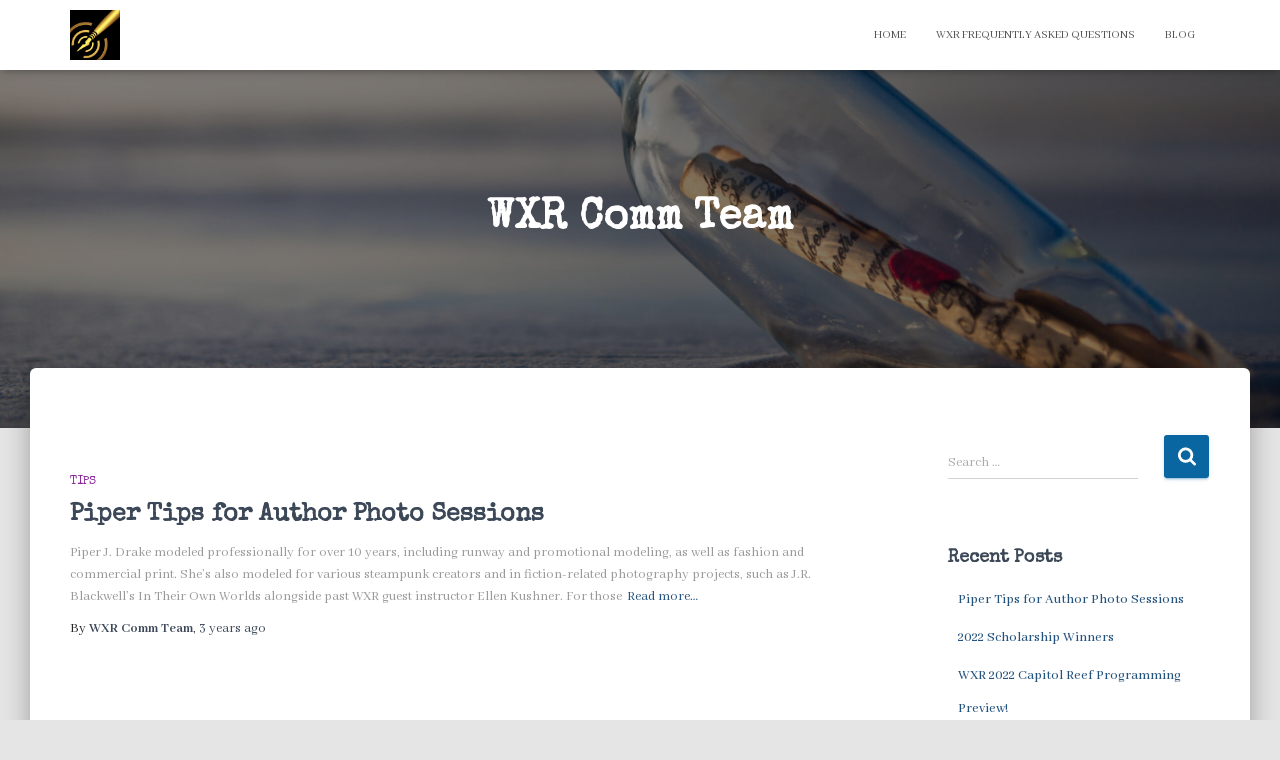

--- FILE ---
content_type: text/html; charset=UTF-8
request_url: http://writingexcusesretreat.com/author/admin/
body_size: 14974
content:
<!DOCTYPE html>
<html lang="en">

<head>
	<meta charset='UTF-8'>
	<meta name="viewport" content="width=device-width, initial-scale=1">
	<link rel="profile" href="http://gmpg.org/xfn/11">
		<title>WXR Comm Team &#8211; WXR</title>
<meta name='robots' content='max-image-preview:large' />
<link rel='dns-prefetch' href='//fonts.googleapis.com' />
<link rel='dns-prefetch' href='//s.w.org' />
<link rel="alternate" type="application/rss+xml" title="WXR &raquo; Feed" href="http://writingexcusesretreat.com/feed/" />
<link rel="alternate" type="application/rss+xml" title="WXR &raquo; Comments Feed" href="http://writingexcusesretreat.com/comments/feed/" />
<link rel="alternate" type="application/rss+xml" title="WXR &raquo; Posts by WXR Comm Team Feed" href="http://writingexcusesretreat.com/author/admin/feed/" />
<script type="text/javascript">
window._wpemojiSettings = {"baseUrl":"https:\/\/s.w.org\/images\/core\/emoji\/13.1.0\/72x72\/","ext":".png","svgUrl":"https:\/\/s.w.org\/images\/core\/emoji\/13.1.0\/svg\/","svgExt":".svg","source":{"concatemoji":"http:\/\/writingexcusesretreat.com\/wp-includes\/js\/wp-emoji-release.min.js?ver=5.9.12"}};
/*! This file is auto-generated */
!function(e,a,t){var n,r,o,i=a.createElement("canvas"),p=i.getContext&&i.getContext("2d");function s(e,t){var a=String.fromCharCode;p.clearRect(0,0,i.width,i.height),p.fillText(a.apply(this,e),0,0);e=i.toDataURL();return p.clearRect(0,0,i.width,i.height),p.fillText(a.apply(this,t),0,0),e===i.toDataURL()}function c(e){var t=a.createElement("script");t.src=e,t.defer=t.type="text/javascript",a.getElementsByTagName("head")[0].appendChild(t)}for(o=Array("flag","emoji"),t.supports={everything:!0,everythingExceptFlag:!0},r=0;r<o.length;r++)t.supports[o[r]]=function(e){if(!p||!p.fillText)return!1;switch(p.textBaseline="top",p.font="600 32px Arial",e){case"flag":return s([127987,65039,8205,9895,65039],[127987,65039,8203,9895,65039])?!1:!s([55356,56826,55356,56819],[55356,56826,8203,55356,56819])&&!s([55356,57332,56128,56423,56128,56418,56128,56421,56128,56430,56128,56423,56128,56447],[55356,57332,8203,56128,56423,8203,56128,56418,8203,56128,56421,8203,56128,56430,8203,56128,56423,8203,56128,56447]);case"emoji":return!s([10084,65039,8205,55357,56613],[10084,65039,8203,55357,56613])}return!1}(o[r]),t.supports.everything=t.supports.everything&&t.supports[o[r]],"flag"!==o[r]&&(t.supports.everythingExceptFlag=t.supports.everythingExceptFlag&&t.supports[o[r]]);t.supports.everythingExceptFlag=t.supports.everythingExceptFlag&&!t.supports.flag,t.DOMReady=!1,t.readyCallback=function(){t.DOMReady=!0},t.supports.everything||(n=function(){t.readyCallback()},a.addEventListener?(a.addEventListener("DOMContentLoaded",n,!1),e.addEventListener("load",n,!1)):(e.attachEvent("onload",n),a.attachEvent("onreadystatechange",function(){"complete"===a.readyState&&t.readyCallback()})),(n=t.source||{}).concatemoji?c(n.concatemoji):n.wpemoji&&n.twemoji&&(c(n.twemoji),c(n.wpemoji)))}(window,document,window._wpemojiSettings);
</script>
<style type="text/css">
img.wp-smiley,
img.emoji {
	display: inline !important;
	border: none !important;
	box-shadow: none !important;
	height: 1em !important;
	width: 1em !important;
	margin: 0 0.07em !important;
	vertical-align: -0.1em !important;
	background: none !important;
	padding: 0 !important;
}
</style>
	<link rel='stylesheet' id='wp-block-library-css'  href='http://writingexcusesretreat.com/wp-includes/css/dist/block-library/style.min.css?ver=5.9.12' type='text/css' media='all' />
<style id='wp-block-library-inline-css' type='text/css'>
.has-text-align-justify{text-align:justify;}
</style>
<link rel='stylesheet' id='mediaelement-css'  href='http://writingexcusesretreat.com/wp-includes/js/mediaelement/mediaelementplayer-legacy.min.css?ver=4.2.16' type='text/css' media='all' />
<link rel='stylesheet' id='wp-mediaelement-css'  href='http://writingexcusesretreat.com/wp-includes/js/mediaelement/wp-mediaelement.min.css?ver=5.9.12' type='text/css' media='all' />
<link rel='stylesheet' id='font-awesome-5-css'  href='http://writingexcusesretreat.com/wp-content/plugins/themeisle-companion/obfx_modules/gutenberg-blocks/assets/fontawesome/css/all.min.css?ver=2.10.11' type='text/css' media='all' />
<link rel='stylesheet' id='font-awesome-4-shims-css'  href='http://writingexcusesretreat.com/wp-content/plugins/themeisle-companion/obfx_modules/gutenberg-blocks/assets/fontawesome/css/v4-shims.min.css?ver=2.10.11' type='text/css' media='all' />
<link rel='stylesheet' id='themeisle-block_styles-css'  href='http://writingexcusesretreat.com/wp-content/plugins/themeisle-companion/vendor/codeinwp/gutenberg-blocks/build/style.css?ver=1.6.9' type='text/css' media='all' />
<style id='global-styles-inline-css' type='text/css'>
body{--wp--preset--color--black: #000000;--wp--preset--color--cyan-bluish-gray: #abb8c3;--wp--preset--color--white: #ffffff;--wp--preset--color--pale-pink: #f78da7;--wp--preset--color--vivid-red: #cf2e2e;--wp--preset--color--luminous-vivid-orange: #ff6900;--wp--preset--color--luminous-vivid-amber: #fcb900;--wp--preset--color--light-green-cyan: #7bdcb5;--wp--preset--color--vivid-green-cyan: #00d084;--wp--preset--color--pale-cyan-blue: #8ed1fc;--wp--preset--color--vivid-cyan-blue: #0693e3;--wp--preset--color--vivid-purple: #9b51e0;--wp--preset--color--accent: #0a66a1;--wp--preset--color--background-color: #E5E5E5;--wp--preset--color--header-gradient: #bd8331;--wp--preset--gradient--vivid-cyan-blue-to-vivid-purple: linear-gradient(135deg,rgba(6,147,227,1) 0%,rgb(155,81,224) 100%);--wp--preset--gradient--light-green-cyan-to-vivid-green-cyan: linear-gradient(135deg,rgb(122,220,180) 0%,rgb(0,208,130) 100%);--wp--preset--gradient--luminous-vivid-amber-to-luminous-vivid-orange: linear-gradient(135deg,rgba(252,185,0,1) 0%,rgba(255,105,0,1) 100%);--wp--preset--gradient--luminous-vivid-orange-to-vivid-red: linear-gradient(135deg,rgba(255,105,0,1) 0%,rgb(207,46,46) 100%);--wp--preset--gradient--very-light-gray-to-cyan-bluish-gray: linear-gradient(135deg,rgb(238,238,238) 0%,rgb(169,184,195) 100%);--wp--preset--gradient--cool-to-warm-spectrum: linear-gradient(135deg,rgb(74,234,220) 0%,rgb(151,120,209) 20%,rgb(207,42,186) 40%,rgb(238,44,130) 60%,rgb(251,105,98) 80%,rgb(254,248,76) 100%);--wp--preset--gradient--blush-light-purple: linear-gradient(135deg,rgb(255,206,236) 0%,rgb(152,150,240) 100%);--wp--preset--gradient--blush-bordeaux: linear-gradient(135deg,rgb(254,205,165) 0%,rgb(254,45,45) 50%,rgb(107,0,62) 100%);--wp--preset--gradient--luminous-dusk: linear-gradient(135deg,rgb(255,203,112) 0%,rgb(199,81,192) 50%,rgb(65,88,208) 100%);--wp--preset--gradient--pale-ocean: linear-gradient(135deg,rgb(255,245,203) 0%,rgb(182,227,212) 50%,rgb(51,167,181) 100%);--wp--preset--gradient--electric-grass: linear-gradient(135deg,rgb(202,248,128) 0%,rgb(113,206,126) 100%);--wp--preset--gradient--midnight: linear-gradient(135deg,rgb(2,3,129) 0%,rgb(40,116,252) 100%);--wp--preset--duotone--dark-grayscale: url('#wp-duotone-dark-grayscale');--wp--preset--duotone--grayscale: url('#wp-duotone-grayscale');--wp--preset--duotone--purple-yellow: url('#wp-duotone-purple-yellow');--wp--preset--duotone--blue-red: url('#wp-duotone-blue-red');--wp--preset--duotone--midnight: url('#wp-duotone-midnight');--wp--preset--duotone--magenta-yellow: url('#wp-duotone-magenta-yellow');--wp--preset--duotone--purple-green: url('#wp-duotone-purple-green');--wp--preset--duotone--blue-orange: url('#wp-duotone-blue-orange');--wp--preset--font-size--small: 13px;--wp--preset--font-size--medium: 20px;--wp--preset--font-size--large: 36px;--wp--preset--font-size--x-large: 42px;}.has-black-color{color: var(--wp--preset--color--black) !important;}.has-cyan-bluish-gray-color{color: var(--wp--preset--color--cyan-bluish-gray) !important;}.has-white-color{color: var(--wp--preset--color--white) !important;}.has-pale-pink-color{color: var(--wp--preset--color--pale-pink) !important;}.has-vivid-red-color{color: var(--wp--preset--color--vivid-red) !important;}.has-luminous-vivid-orange-color{color: var(--wp--preset--color--luminous-vivid-orange) !important;}.has-luminous-vivid-amber-color{color: var(--wp--preset--color--luminous-vivid-amber) !important;}.has-light-green-cyan-color{color: var(--wp--preset--color--light-green-cyan) !important;}.has-vivid-green-cyan-color{color: var(--wp--preset--color--vivid-green-cyan) !important;}.has-pale-cyan-blue-color{color: var(--wp--preset--color--pale-cyan-blue) !important;}.has-vivid-cyan-blue-color{color: var(--wp--preset--color--vivid-cyan-blue) !important;}.has-vivid-purple-color{color: var(--wp--preset--color--vivid-purple) !important;}.has-black-background-color{background-color: var(--wp--preset--color--black) !important;}.has-cyan-bluish-gray-background-color{background-color: var(--wp--preset--color--cyan-bluish-gray) !important;}.has-white-background-color{background-color: var(--wp--preset--color--white) !important;}.has-pale-pink-background-color{background-color: var(--wp--preset--color--pale-pink) !important;}.has-vivid-red-background-color{background-color: var(--wp--preset--color--vivid-red) !important;}.has-luminous-vivid-orange-background-color{background-color: var(--wp--preset--color--luminous-vivid-orange) !important;}.has-luminous-vivid-amber-background-color{background-color: var(--wp--preset--color--luminous-vivid-amber) !important;}.has-light-green-cyan-background-color{background-color: var(--wp--preset--color--light-green-cyan) !important;}.has-vivid-green-cyan-background-color{background-color: var(--wp--preset--color--vivid-green-cyan) !important;}.has-pale-cyan-blue-background-color{background-color: var(--wp--preset--color--pale-cyan-blue) !important;}.has-vivid-cyan-blue-background-color{background-color: var(--wp--preset--color--vivid-cyan-blue) !important;}.has-vivid-purple-background-color{background-color: var(--wp--preset--color--vivid-purple) !important;}.has-black-border-color{border-color: var(--wp--preset--color--black) !important;}.has-cyan-bluish-gray-border-color{border-color: var(--wp--preset--color--cyan-bluish-gray) !important;}.has-white-border-color{border-color: var(--wp--preset--color--white) !important;}.has-pale-pink-border-color{border-color: var(--wp--preset--color--pale-pink) !important;}.has-vivid-red-border-color{border-color: var(--wp--preset--color--vivid-red) !important;}.has-luminous-vivid-orange-border-color{border-color: var(--wp--preset--color--luminous-vivid-orange) !important;}.has-luminous-vivid-amber-border-color{border-color: var(--wp--preset--color--luminous-vivid-amber) !important;}.has-light-green-cyan-border-color{border-color: var(--wp--preset--color--light-green-cyan) !important;}.has-vivid-green-cyan-border-color{border-color: var(--wp--preset--color--vivid-green-cyan) !important;}.has-pale-cyan-blue-border-color{border-color: var(--wp--preset--color--pale-cyan-blue) !important;}.has-vivid-cyan-blue-border-color{border-color: var(--wp--preset--color--vivid-cyan-blue) !important;}.has-vivid-purple-border-color{border-color: var(--wp--preset--color--vivid-purple) !important;}.has-vivid-cyan-blue-to-vivid-purple-gradient-background{background: var(--wp--preset--gradient--vivid-cyan-blue-to-vivid-purple) !important;}.has-light-green-cyan-to-vivid-green-cyan-gradient-background{background: var(--wp--preset--gradient--light-green-cyan-to-vivid-green-cyan) !important;}.has-luminous-vivid-amber-to-luminous-vivid-orange-gradient-background{background: var(--wp--preset--gradient--luminous-vivid-amber-to-luminous-vivid-orange) !important;}.has-luminous-vivid-orange-to-vivid-red-gradient-background{background: var(--wp--preset--gradient--luminous-vivid-orange-to-vivid-red) !important;}.has-very-light-gray-to-cyan-bluish-gray-gradient-background{background: var(--wp--preset--gradient--very-light-gray-to-cyan-bluish-gray) !important;}.has-cool-to-warm-spectrum-gradient-background{background: var(--wp--preset--gradient--cool-to-warm-spectrum) !important;}.has-blush-light-purple-gradient-background{background: var(--wp--preset--gradient--blush-light-purple) !important;}.has-blush-bordeaux-gradient-background{background: var(--wp--preset--gradient--blush-bordeaux) !important;}.has-luminous-dusk-gradient-background{background: var(--wp--preset--gradient--luminous-dusk) !important;}.has-pale-ocean-gradient-background{background: var(--wp--preset--gradient--pale-ocean) !important;}.has-electric-grass-gradient-background{background: var(--wp--preset--gradient--electric-grass) !important;}.has-midnight-gradient-background{background: var(--wp--preset--gradient--midnight) !important;}.has-small-font-size{font-size: var(--wp--preset--font-size--small) !important;}.has-medium-font-size{font-size: var(--wp--preset--font-size--medium) !important;}.has-large-font-size{font-size: var(--wp--preset--font-size--large) !important;}.has-x-large-font-size{font-size: var(--wp--preset--font-size--x-large) !important;}
</style>
<link rel='stylesheet' id='hestia-clients-bar-css'  href='http://writingexcusesretreat.com/wp-content/plugins/themeisle-companion/obfx_modules/companion-legacy/assets/css/hestia/clients-bar.css?ver=5.9.12' type='text/css' media='all' />
<link rel='stylesheet' id='bootstrap-css'  href='http://writingexcusesretreat.com/wp-content/themes/hestia/assets/bootstrap/css/bootstrap.min.css?ver=1.0.2' type='text/css' media='all' />
<link rel='stylesheet' id='hestia-font-sizes-css'  href='http://writingexcusesretreat.com/wp-content/themes/hestia/assets/css/font-sizes.min.css?ver=3.0.21' type='text/css' media='all' />
<link rel='stylesheet' id='hestia_style-css'  href='http://writingexcusesretreat.com/wp-content/themes/hestia/style.min.css?ver=3.0.21' type='text/css' media='all' />
<style id='hestia_style-inline-css' type='text/css'>

			div.wpforms-container-full .wpforms-form div.wpforms-field input.wpforms-error {
				border: none;
			}
			div.wpforms-container .wpforms-form input[type=date],
			div.wpforms-container .wpforms-form input[type=datetime],
			div.wpforms-container .wpforms-form input[type=datetime-local],
			div.wpforms-container .wpforms-form input[type=email],
			div.wpforms-container .wpforms-form input[type=month],
			div.wpforms-container .wpforms-form input[type=number],
			div.wpforms-container .wpforms-form input[type=password],
			div.wpforms-container .wpforms-form input[type=range],
			div.wpforms-container .wpforms-form input[type=search],
			div.wpforms-container .wpforms-form input[type=tel],
			div.wpforms-container .wpforms-form input[type=text],
			div.wpforms-container .wpforms-form input[type=time],
			div.wpforms-container .wpforms-form input[type=url],
			div.wpforms-container .wpforms-form input[type=week],
			div.wpforms-container .wpforms-form select,
			div.wpforms-container .wpforms-form textarea, .nf-form-cont input:not([type=button]),
			div.wpforms-container .wpforms-form .form-group.is-focused .form-control {
			  box-shadow: none;
			}
			
			div.wpforms-container .wpforms-form input[type=date],
			div.wpforms-container .wpforms-form input[type=datetime],
			div.wpforms-container .wpforms-form input[type=datetime-local],
			div.wpforms-container .wpforms-form input[type=email],
			div.wpforms-container .wpforms-form input[type=month],
			div.wpforms-container .wpforms-form input[type=number],
			div.wpforms-container .wpforms-form input[type=password],
			div.wpforms-container .wpforms-form input[type=range],
			div.wpforms-container .wpforms-form input[type=search],
			div.wpforms-container .wpforms-form input[type=tel],
			div.wpforms-container .wpforms-form input[type=text],
			div.wpforms-container .wpforms-form input[type=time],
			div.wpforms-container .wpforms-form input[type=url],
			div.wpforms-container .wpforms-form input[type=week],
			div.wpforms-container .wpforms-form select,
			div.wpforms-container .wpforms-form textarea, .nf-form-cont input:not([type=button]){
				background-image: linear-gradient(#9c27b0, #9c27b0), linear-gradient(#d2d2d2, #d2d2d2);
				float: none;
				border: 0;
				border-radius: 0;
				background-color: transparent;
				background-repeat: no-repeat;
				background-position: center bottom, center calc(100% - 1px);
				background-size: 0 2px, 100% 1px;
				font-weight: 400;
				transition: background 0s ease-out;
			}
			
			div.wpforms-container .wpforms-form .form-group.is-focused .form-control{
				outline: none;
				background-size: 100% 2px,100% 1px;
				transition-duration: 0.3s;
			}
			
			/* Compatibility with WPForms */
			div.wpforms-container .wpforms-form input[type=date].form-control,
			div.wpforms-container .wpforms-form input[type=datetime].form-control,
			div.wpforms-container .wpforms-form input[type=datetime-local].form-control,
			div.wpforms-container .wpforms-form input[type=email].form-control,
			div.wpforms-container .wpforms-form input[type=month].form-control,
			div.wpforms-container .wpforms-form input[type=number].form-control,
			div.wpforms-container .wpforms-form input[type=password].form-control,
			div.wpforms-container .wpforms-form input[type=range].form-control,
			div.wpforms-container .wpforms-form input[type=search].form-control,
			div.wpforms-container .wpforms-form input[type=tel].form-control,
			div.wpforms-container .wpforms-form input[type=text].form-control,
			div.wpforms-container .wpforms-form input[type=time].form-control,
			div.wpforms-container .wpforms-form input[type=url].form-control,
			div.wpforms-container .wpforms-form input[type=week].form-control,
			div.wpforms-container .wpforms-form select.form-control,
			div.wpforms-container .wpforms-form textarea.form-control {
			  border: none;
			  padding: 7px 0;
			  font-size: 14px;
			}
			div.wpforms-container .wpforms-form .wpforms-field-select select {
			  border-radius: 3px;
			}
			div.wpforms-container .wpforms-form .wpforms-field-number input[type=number] {
			  background-image: none;
			  border-radius: 3px;
			}
			div.wpforms-container .wpforms-form button[type=submit].wpforms-submit,
			div.wpforms-container .wpforms-form button[type=submit].wpforms-submit:hover {
			  color: #ffffff;
			  border: none;
			}
			
			.home div.wpforms-container-full .wpforms-form {
			  margin-left: 15px;
			  margin-right: 15px;
			}
			
			div.wpforms-container-full .wpforms-form .wpforms-field {
			  padding: 0 0 24px 0 !important;
			}
			div.wpforms-container-full .wpforms-form .wpforms-submit-container {
			  text-align: right;
			}
			div.wpforms-container-full .wpforms-form .wpforms-submit-container button {
			  text-transform: uppercase;
			}
			div.wpforms-container-full .wpforms-form textarea {
			  border: none !important;
			}
			div.wpforms-container-full .wpforms-form textarea:focus {
			  border-width: 0 0 0 0 !important;
			}
			
			.home div.wpforms-container .wpforms-form textarea {
			  background-image: linear-gradient(#9c27b0, #9c27b0), linear-gradient(#d2d2d2, #d2d2d2);
			  background-color: transparent;
			  background-repeat: no-repeat;
			  background-position: center bottom, center calc(100% - 1px);
			  background-size: 0 2px, 100% 1px;
			}
			
			/* WPForms media queries for front page and mobile*/
			@media only screen and (max-width: 768px) {
			  .wpforms-container-full .wpforms-form .wpforms-one-half, .wpforms-container-full .wpforms-form button {
			    width: 100% !important;
			    margin-left: 0 !important;
			  }
			  .wpforms-container-full .wpforms-form .wpforms-submit-container {
			    text-align: center;
			  }
			}
			
			div.wpforms-container .wpforms-form input:focus,
			div.wpforms-container .wpforms-form select:focus {
			  border: none;
			}
		
.hestia-top-bar, .hestia-top-bar .widget.widget_shopping_cart .cart_list {
			background-color: #363537
		}
		.hestia-top-bar .widget .label-floating input[type=search]:-webkit-autofill {
			-webkit-box-shadow: inset 0 0 0px 9999px #363537
		}.hestia-top-bar, .hestia-top-bar .widget .label-floating input[type=search], .hestia-top-bar .widget.widget_search form.form-group:before, .hestia-top-bar .widget.widget_product_search form.form-group:before, .hestia-top-bar .widget.widget_shopping_cart:before {
			color: #ffffff
		} 
		.hestia-top-bar .widget .label-floating input[type=search]{
			-webkit-text-fill-color:#ffffff !important 
		}
		.hestia-top-bar div.widget.widget_shopping_cart:before, .hestia-top-bar .widget.widget_product_search form.form-group:before, .hestia-top-bar .widget.widget_search form.form-group:before{
			background-color: #ffffff
		}.hestia-top-bar a, .hestia-top-bar .top-bar-nav li a {
			color: #ffffff
		}
		.hestia-top-bar ul li a[href*="mailto:"]:before, .hestia-top-bar ul li a[href*="tel:"]:before{
			background-color: #ffffff
		}
		.hestia-top-bar a:hover, .hestia-top-bar .top-bar-nav li a:hover {
			color: #eeeeee
		}
		.hestia-top-bar ul li:hover a[href*="mailto:"]:before, .hestia-top-bar ul li:hover a[href*="tel:"]:before{
			background-color: #eeeeee
		}
		

		a,
		.navbar .dropdown-menu li:hover > a,
		.navbar .dropdown-menu li:focus > a,
		.navbar .dropdown-menu li:active > a,
		.navbar .navbar-nav > li .dropdown-menu li:hover > a,
		body:not(.home) .navbar-default .navbar-nav > .active:not(.btn) > a,
		body:not(.home) .navbar-default .navbar-nav > .active:not(.btn) > a:hover,
		body:not(.home) .navbar-default .navbar-nav > .active:not(.btn) > a:focus,
		a:hover,
		.card-blog a.moretag:hover,
		.card-blog a.more-link:hover,
		.widget a:hover,
		.has-text-color.has-accent-color,
		p.has-text-color a {
		    color:#0a66a1;
		}
		
		.svg-text-color{
			fill:#0a66a1;
		}
		
		.pagination span.current, .pagination span.current:focus, .pagination span.current:hover {
			border-color:#0a66a1
		}
		
		button,
		button:hover,
		.woocommerce .track_order button[type="submit"],
		.woocommerce .track_order button[type="submit"]:hover,
		div.wpforms-container .wpforms-form button[type=submit].wpforms-submit,
		div.wpforms-container .wpforms-form button[type=submit].wpforms-submit:hover,
		input[type="button"],
		input[type="button"]:hover,
		input[type="submit"],
		input[type="submit"]:hover,
		input#searchsubmit,
		.pagination span.current,
		.pagination span.current:focus,
		.pagination span.current:hover,
		.btn.btn-primary,
		.btn.btn-primary:link,
		.btn.btn-primary:hover,
		.btn.btn-primary:focus,
		.btn.btn-primary:active,
		.btn.btn-primary.active,
		.btn.btn-primary.active:focus,
		.btn.btn-primary.active:hover,
		.btn.btn-primary:active:hover,
		.btn.btn-primary:active:focus,
		.btn.btn-primary:active:hover,
		.hestia-sidebar-open.btn.btn-rose,
		.hestia-sidebar-close.btn.btn-rose,
		.hestia-sidebar-open.btn.btn-rose:hover,
		.hestia-sidebar-close.btn.btn-rose:hover,
		.hestia-sidebar-open.btn.btn-rose:focus,
		.hestia-sidebar-close.btn.btn-rose:focus,
		.label.label-primary,
		.hestia-work .portfolio-item:nth-child(6n+1) .label,
		.nav-cart .nav-cart-content .widget .buttons .button,
		.has-accent-background-color[class*="has-background"] {
		    background-color: #0a66a1;
		}
		
		@media (max-width: 768px) {
	
			.navbar-default .navbar-nav>li>a:hover,
			.navbar-default .navbar-nav>li>a:focus,
			.navbar .navbar-nav .dropdown .dropdown-menu li a:hover,
			.navbar .navbar-nav .dropdown .dropdown-menu li a:focus,
			.navbar button.navbar-toggle:hover,
			.navbar .navbar-nav li:hover > a i {
			    color: #0a66a1;
			}
		}
		
		body:not(.woocommerce-page) button:not([class^="fl-"]):not(.hestia-scroll-to-top):not(.navbar-toggle):not(.close),
		body:not(.woocommerce-page) .button:not([class^="fl-"]):not(hestia-scroll-to-top):not(.navbar-toggle):not(.add_to_cart_button):not(.product_type_grouped):not(.product_type_external),
		div.wpforms-container .wpforms-form button[type=submit].wpforms-submit,
		input[type="submit"],
		input[type="button"],
		.btn.btn-primary,
		.widget_product_search button[type="submit"],
		.hestia-sidebar-open.btn.btn-rose,
		.hestia-sidebar-close.btn.btn-rose,
		.everest-forms button[type=submit].everest-forms-submit-button {
		    -webkit-box-shadow: 0 2px 2px 0 rgba(10,102,161,0.14),0 3px 1px -2px rgba(10,102,161,0.2),0 1px 5px 0 rgba(10,102,161,0.12);
		    box-shadow: 0 2px 2px 0 rgba(10,102,161,0.14),0 3px 1px -2px rgba(10,102,161,0.2),0 1px 5px 0 rgba(10,102,161,0.12);
		}
		
		.card .header-primary, .card .content-primary,
		.everest-forms button[type=submit].everest-forms-submit-button {
		    background: #0a66a1;
		}
		
		body:not(.woocommerce-page) .button:not([class^="fl-"]):not(.hestia-scroll-to-top):not(.navbar-toggle):not(.add_to_cart_button):hover,
		body:not(.woocommerce-page) button:not([class^="fl-"]):not(.hestia-scroll-to-top):not(.navbar-toggle):not(.close):hover,
		div.wpforms-container .wpforms-form button[type=submit].wpforms-submit:hover,
		input[type="submit"]:hover,
		input[type="button"]:hover,
		input#searchsubmit:hover,
		.widget_product_search button[type="submit"]:hover,
		.pagination span.current,
		.btn.btn-primary:hover,
		.btn.btn-primary:focus,
		.btn.btn-primary:active,
		.btn.btn-primary.active,
		.btn.btn-primary:active:focus,
		.btn.btn-primary:active:hover,
		.hestia-sidebar-open.btn.btn-rose:hover,
		.hestia-sidebar-close.btn.btn-rose:hover,
		.pagination span.current:hover,
		.everest-forms button[type=submit].everest-forms-submit-button:hover,
 		.everest-forms button[type=submit].everest-forms-submit-button:focus,
 		.everest-forms button[type=submit].everest-forms-submit-button:active {
			-webkit-box-shadow: 0 14px 26px -12px rgba(10,102,161,0.42),0 4px 23px 0 rgba(0,0,0,0.12),0 8px 10px -5px rgba(10,102,161,0.2);
		    box-shadow: 0 14px 26px -12px rgba(10,102,161,0.42),0 4px 23px 0 rgba(0,0,0,0.12),0 8px 10px -5px rgba(10,102,161,0.2);
			color: #fff;
		}
		
		.form-group.is-focused .form-control {
			background-image: -webkit-gradient(linear,left top, left bottom,from(#0a66a1),to(#0a66a1)),-webkit-gradient(linear,left top, left bottom,from(#d2d2d2),to(#d2d2d2));
			background-image: -webkit-linear-gradient(linear,left top, left bottom,from(#0a66a1),to(#0a66a1)),-webkit-linear-gradient(linear,left top, left bottom,from(#d2d2d2),to(#d2d2d2));
			background-image: linear-gradient(linear,left top, left bottom,from(#0a66a1),to(#0a66a1)),linear-gradient(linear,left top, left bottom,from(#d2d2d2),to(#d2d2d2));
		}
		
		.navbar:not(.navbar-transparent) li:not(.btn):hover > a,
		.navbar li.on-section:not(.btn) > a,
		.navbar.full-screen-menu.navbar-transparent li:not(.btn):hover > a,
		.navbar.full-screen-menu .navbar-toggle:hover,
		.navbar:not(.navbar-transparent) .nav-cart:hover,
		.navbar:not(.navbar-transparent) .hestia-toggle-search:hover {
				color:#0a66a1
		}
		
			.header-filter-gradient {
				background: linear-gradient(45deg, rgba(189,131,49,1) 0%, rgb(255,159,28) 100%);
			}
			.has-text-color.has-header-gradient-color { color: #bd8331; }
			.has-header-gradient-background-color[class*="has-background"] { background-color: #bd8331; }
			
		.has-text-color.has-background-color-color { color: #E5E5E5; }
		.has-background-color-background-color[class*="has-background"] { background-color: #E5E5E5; }
		
.btn.btn-primary:not(.colored-button):not(.btn-left):not(.btn-right):not(.btn-just-icon):not(.menu-item), input[type="submit"]:not(.search-submit), body:not(.woocommerce-account) .woocommerce .button.woocommerce-Button, .woocommerce .product button.button, .woocommerce .product button.button.alt, .woocommerce .product #respond input#submit, .woocommerce-cart .blog-post .woocommerce .cart-collaterals .cart_totals .checkout-button, .woocommerce-checkout #payment #place_order, .woocommerce-account.woocommerce-page button.button, .woocommerce .track_order button[type="submit"], .nav-cart .nav-cart-content .widget .buttons .button, .woocommerce a.button.wc-backward, body.woocommerce .wccm-catalog-item a.button, body.woocommerce a.wccm-button.button, form.woocommerce-form-coupon button.button, div.wpforms-container .wpforms-form button[type=submit].wpforms-submit, div.woocommerce a.button.alt, div.woocommerce table.my_account_orders .button, .btn.colored-button, .btn.btn-left, .btn.btn-right, .btn:not(.colored-button):not(.btn-left):not(.btn-right):not(.btn-just-icon):not(.menu-item):not(.hestia-sidebar-open):not(.hestia-sidebar-close){ padding-top:10px;  padding-bottom:10px;  padding-left:10px;  padding-right:10px; }
.btn.btn-primary:not(.colored-button):not(.btn-left):not(.btn-right):not(.btn-just-icon):not(.menu-item), input[type="submit"]:not(.search-submit), body:not(.woocommerce-account) .woocommerce .button.woocommerce-Button, .woocommerce .product button.button, .woocommerce .product button.button.alt, .woocommerce .product #respond input#submit, .woocommerce-cart .blog-post .woocommerce .cart-collaterals .cart_totals .checkout-button, .woocommerce-checkout #payment #place_order, .woocommerce-account.woocommerce-page button.button, .woocommerce .track_order button[type="submit"], .nav-cart .nav-cart-content .widget .buttons .button, .woocommerce a.button.wc-backward, body.woocommerce .wccm-catalog-item a.button, body.woocommerce a.wccm-button.button, form.woocommerce-form-coupon button.button, div.wpforms-container .wpforms-form button[type=submit].wpforms-submit, div.woocommerce a.button.alt, div.woocommerce table.my_account_orders .button, input[type="submit"].search-submit, .hestia-view-cart-wrapper .added_to_cart.wc-forward, .woocommerce-product-search button, .woocommerce-cart .actions .button, #secondary div[id^=woocommerce_price_filter] .button, .woocommerce div[id^=woocommerce_widget_cart].widget .buttons .button, .searchform input[type=submit], .searchform button, .search-form:not(.media-toolbar-primary) input[type=submit], .search-form:not(.media-toolbar-primary) button, .woocommerce-product-search input[type=submit], .btn.colored-button, .btn.btn-left, .btn.btn-right, .btn:not(.colored-button):not(.btn-left):not(.btn-right):not(.btn-just-icon):not(.menu-item):not(.hestia-sidebar-open):not(.hestia-sidebar-close){border-radius:3px;}
h1, h2, h3, h4, h5, h6, .hestia-title, .hestia-title.title-in-content, p.meta-in-content , .info-title, .card-title,
		.page-header.header-small .hestia-title, .page-header.header-small .title, .widget h5, .hestia-title,
		.title, .footer-brand, .footer-big h4, .footer-big h5, .media .media-heading,
		.carousel h1.hestia-title, .carousel h2.title,
		.carousel span.sub-title, .hestia-about h1, .hestia-about h2, .hestia-about h3, .hestia-about h4, .hestia-about h5 {
			font-family: Special Elite;
		}
		body, ul, .tooltip-inner {
			font-family: Abhaya Libre;
		}
@media (min-width: 769px){
			.page-header.header-small .hestia-title,
			.page-header.header-small .title,
			h1.hestia-title.title-in-content,
			.main article.section .has-title-font-size {
				font-size: 42px;
			}}@media (min-width: 769px){
		.single-post-wrap h1:not(.title-in-content),
		.page-content-wrap h1:not(.title-in-content),
		.page-template-template-fullwidth article h1:not(.title-in-content) {
			font-size: 57px;
		}
		.single-post-wrap h2,
		.page-content-wrap h2,
		.page-template-template-fullwidth article h2,
		.main article.section .has-heading-font-size {
			font-size: 52px;
		}
		.single-post-wrap h3,
		.page-content-wrap h3,
		.page-template-template-fullwidth article h3 {
			font-size: 47px;
		}
		.single-post-wrap h4,
		.page-content-wrap h4,
		.page-template-template-fullwidth article h4 {
			font-size: 42px;
		}
		.single-post-wrap h5,
		.page-content-wrap h5,
		.page-template-template-fullwidth article h5 {
			font-size: 38px;
		}
		.single-post-wrap h6,
		.page-content-wrap h6,
		.page-template-template-fullwidth article h6 {
			font-size: 33px;
		}}@media (min-width: 769px){.single-post-wrap, .page-content-wrap, .single-post-wrap ul, .page-content-wrap ul, .single-post-wrap ol, .page-content-wrap ol, .single-post-wrap dl, .page-content-wrap dl, .single-post-wrap table, .page-content-wrap table, .page-template-template-fullwidth article, .main article.section .has-body-font-size {
		font-size: 18px;
		}}@media (min-width: 769px){#carousel-hestia-generic .hestia-title{
		font-size: 82px;
		}#carousel-hestia-generic span.sub-title{
		font-size: 19px;
		}#carousel-hestia-generic .btn{
		font-size: 15px;
		}}@media (min-width: 769px){
		section.hestia-features .hestia-title,
		section.hestia-shop .hestia-title,
		section.hestia-work .hestia-title,
		section.hestia-team .hestia-title,
		section.hestia-pricing .hestia-title,
		section.hestia-ribbon .hestia-title,
		section.hestia-testimonials .hestia-title,
		section.hestia-subscribe h2.title,
		section.hestia-blogs .hestia-title,
		.section.related-posts .hestia-title,
		section.hestia-contact .hestia-title{
			font-size: 52px;
		}
		section.hestia-features .hestia-info h4.info-title,
		section.hestia-shop h4.card-title,
		section.hestia-team h4.card-title,
		section.hestia-testimonials h4.card-title,
		section.hestia-blogs h4.card-title,
		.section.related-posts h4.card-title,
		section.hestia-contact h4.card-title,
		section.hestia-contact .hestia-description h6{
			font-size: 23px;
		}
		section.hestia-work h4.card-title,
		section.hestia-contact .hestia-description h5{
			font-size: 28px;
		}
		section.hestia-contact .hestia-description h1{
			font-size: 47px;
		}
		section.hestia-contact .hestia-description h2{
			font-size: 42px;
		}
		section.hestia-contact .hestia-description h3{
			font-size: 37px;
		}
		section.hestia-contact .hestia-description h4{
			font-size: 32px;
		}}@media (min-width: 769px){
			section.hestia-features h5.description,
			section.hestia-shop h5.description,
			section.hestia-work h5.description,
			section.hestia-team h5.description,
			section.hestia-testimonials h5.description,
			section.hestia-subscribe h5.subscribe-description,
			section.hestia-blogs h5.description,
			section.hestia-contact h5.description{
				font-size: 23px;
			}}@media (min-width: 769px){
		section.hestia-team p.card-description,
		section.hestia-pricing p.text-gray,
		section.hestia-testimonials p.card-description,
		section.hestia-blogs p.card-description,
		.section.related-posts p.card-description,
		.hestia-contact p,
		section.hestia-features .hestia-info p,
		section.hestia-shop .card-description p{
			font-size: 19px;
		}
		section.hestia-shop h6.category,
		section.hestia-work .label-primary,
		section.hestia-team h6.category,
		section.hestia-pricing .card-pricing h6.category,
		section.hestia-testimonials h6.category,
		section.hestia-blogs h6.category,
		.section.related-posts h6.category{
			font-size: 17px;
		}}
</style>
<link rel='stylesheet' id='hestia-google-font-special-elite-css'  href='//fonts.googleapis.com/css?family=Special+Elite%3A300%2C400%2C500%2C700&#038;subset=latin&#038;ver=5.9.12' type='text/css' media='all' />
<link rel='stylesheet' id='hestia-google-font-abhaya-libre-css'  href='//fonts.googleapis.com/css?family=Abhaya+Libre%3A300%2C400%2C500%2C700&#038;subset=latin&#038;ver=5.9.12' type='text/css' media='all' />
<link rel='stylesheet' id='jetpack_css-css'  href='http://writingexcusesretreat.com/wp-content/plugins/jetpack/css/jetpack.css?ver=11.2' type='text/css' media='all' />
<script type='text/javascript' src='http://writingexcusesretreat.com/wp-includes/js/jquery/jquery.min.js?ver=3.6.0' id='jquery-core-js'></script>
<script type='text/javascript' src='http://writingexcusesretreat.com/wp-includes/js/jquery/jquery-migrate.min.js?ver=3.3.2' id='jquery-migrate-js'></script>
<link rel="https://api.w.org/" href="http://writingexcusesretreat.com/wp-json/" /><link rel="alternate" type="application/json" href="http://writingexcusesretreat.com/wp-json/wp/v2/users/1" /><link rel="EditURI" type="application/rsd+xml" title="RSD" href="http://writingexcusesretreat.com/xmlrpc.php?rsd" />
<link rel="wlwmanifest" type="application/wlwmanifest+xml" href="http://writingexcusesretreat.com/wp-includes/wlwmanifest.xml" /> 
<meta name="generator" content="WordPress 5.9.12" />
<!-- Enter your scripts here --><style>img#wpstats{display:none}</style>
	<link rel="icon" href="http://writingexcusesretreat.com/wp-content/uploads/2020/08/cropped-wx_siteicon_2020-32x32.jpg" sizes="32x32" />
<link rel="icon" href="http://writingexcusesretreat.com/wp-content/uploads/2020/08/cropped-wx_siteicon_2020-192x192.jpg" sizes="192x192" />
<link rel="apple-touch-icon" href="http://writingexcusesretreat.com/wp-content/uploads/2020/08/cropped-wx_siteicon_2020-180x180.jpg" />
<meta name="msapplication-TileImage" content="http://writingexcusesretreat.com/wp-content/uploads/2020/08/cropped-wx_siteicon_2020-270x270.jpg" />
</head>

<body class="archive author author-admin author-1 wp-custom-logo header-layout-default">
	<svg xmlns="http://www.w3.org/2000/svg" viewBox="0 0 0 0" width="0" height="0" focusable="false" role="none" style="visibility: hidden; position: absolute; left: -9999px; overflow: hidden;" ><defs><filter id="wp-duotone-dark-grayscale"><feColorMatrix color-interpolation-filters="sRGB" type="matrix" values=" .299 .587 .114 0 0 .299 .587 .114 0 0 .299 .587 .114 0 0 .299 .587 .114 0 0 " /><feComponentTransfer color-interpolation-filters="sRGB" ><feFuncR type="table" tableValues="0 0.49803921568627" /><feFuncG type="table" tableValues="0 0.49803921568627" /><feFuncB type="table" tableValues="0 0.49803921568627" /><feFuncA type="table" tableValues="1 1" /></feComponentTransfer><feComposite in2="SourceGraphic" operator="in" /></filter></defs></svg><svg xmlns="http://www.w3.org/2000/svg" viewBox="0 0 0 0" width="0" height="0" focusable="false" role="none" style="visibility: hidden; position: absolute; left: -9999px; overflow: hidden;" ><defs><filter id="wp-duotone-grayscale"><feColorMatrix color-interpolation-filters="sRGB" type="matrix" values=" .299 .587 .114 0 0 .299 .587 .114 0 0 .299 .587 .114 0 0 .299 .587 .114 0 0 " /><feComponentTransfer color-interpolation-filters="sRGB" ><feFuncR type="table" tableValues="0 1" /><feFuncG type="table" tableValues="0 1" /><feFuncB type="table" tableValues="0 1" /><feFuncA type="table" tableValues="1 1" /></feComponentTransfer><feComposite in2="SourceGraphic" operator="in" /></filter></defs></svg><svg xmlns="http://www.w3.org/2000/svg" viewBox="0 0 0 0" width="0" height="0" focusable="false" role="none" style="visibility: hidden; position: absolute; left: -9999px; overflow: hidden;" ><defs><filter id="wp-duotone-purple-yellow"><feColorMatrix color-interpolation-filters="sRGB" type="matrix" values=" .299 .587 .114 0 0 .299 .587 .114 0 0 .299 .587 .114 0 0 .299 .587 .114 0 0 " /><feComponentTransfer color-interpolation-filters="sRGB" ><feFuncR type="table" tableValues="0.54901960784314 0.98823529411765" /><feFuncG type="table" tableValues="0 1" /><feFuncB type="table" tableValues="0.71764705882353 0.25490196078431" /><feFuncA type="table" tableValues="1 1" /></feComponentTransfer><feComposite in2="SourceGraphic" operator="in" /></filter></defs></svg><svg xmlns="http://www.w3.org/2000/svg" viewBox="0 0 0 0" width="0" height="0" focusable="false" role="none" style="visibility: hidden; position: absolute; left: -9999px; overflow: hidden;" ><defs><filter id="wp-duotone-blue-red"><feColorMatrix color-interpolation-filters="sRGB" type="matrix" values=" .299 .587 .114 0 0 .299 .587 .114 0 0 .299 .587 .114 0 0 .299 .587 .114 0 0 " /><feComponentTransfer color-interpolation-filters="sRGB" ><feFuncR type="table" tableValues="0 1" /><feFuncG type="table" tableValues="0 0.27843137254902" /><feFuncB type="table" tableValues="0.5921568627451 0.27843137254902" /><feFuncA type="table" tableValues="1 1" /></feComponentTransfer><feComposite in2="SourceGraphic" operator="in" /></filter></defs></svg><svg xmlns="http://www.w3.org/2000/svg" viewBox="0 0 0 0" width="0" height="0" focusable="false" role="none" style="visibility: hidden; position: absolute; left: -9999px; overflow: hidden;" ><defs><filter id="wp-duotone-midnight"><feColorMatrix color-interpolation-filters="sRGB" type="matrix" values=" .299 .587 .114 0 0 .299 .587 .114 0 0 .299 .587 .114 0 0 .299 .587 .114 0 0 " /><feComponentTransfer color-interpolation-filters="sRGB" ><feFuncR type="table" tableValues="0 0" /><feFuncG type="table" tableValues="0 0.64705882352941" /><feFuncB type="table" tableValues="0 1" /><feFuncA type="table" tableValues="1 1" /></feComponentTransfer><feComposite in2="SourceGraphic" operator="in" /></filter></defs></svg><svg xmlns="http://www.w3.org/2000/svg" viewBox="0 0 0 0" width="0" height="0" focusable="false" role="none" style="visibility: hidden; position: absolute; left: -9999px; overflow: hidden;" ><defs><filter id="wp-duotone-magenta-yellow"><feColorMatrix color-interpolation-filters="sRGB" type="matrix" values=" .299 .587 .114 0 0 .299 .587 .114 0 0 .299 .587 .114 0 0 .299 .587 .114 0 0 " /><feComponentTransfer color-interpolation-filters="sRGB" ><feFuncR type="table" tableValues="0.78039215686275 1" /><feFuncG type="table" tableValues="0 0.94901960784314" /><feFuncB type="table" tableValues="0.35294117647059 0.47058823529412" /><feFuncA type="table" tableValues="1 1" /></feComponentTransfer><feComposite in2="SourceGraphic" operator="in" /></filter></defs></svg><svg xmlns="http://www.w3.org/2000/svg" viewBox="0 0 0 0" width="0" height="0" focusable="false" role="none" style="visibility: hidden; position: absolute; left: -9999px; overflow: hidden;" ><defs><filter id="wp-duotone-purple-green"><feColorMatrix color-interpolation-filters="sRGB" type="matrix" values=" .299 .587 .114 0 0 .299 .587 .114 0 0 .299 .587 .114 0 0 .299 .587 .114 0 0 " /><feComponentTransfer color-interpolation-filters="sRGB" ><feFuncR type="table" tableValues="0.65098039215686 0.40392156862745" /><feFuncG type="table" tableValues="0 1" /><feFuncB type="table" tableValues="0.44705882352941 0.4" /><feFuncA type="table" tableValues="1 1" /></feComponentTransfer><feComposite in2="SourceGraphic" operator="in" /></filter></defs></svg><svg xmlns="http://www.w3.org/2000/svg" viewBox="0 0 0 0" width="0" height="0" focusable="false" role="none" style="visibility: hidden; position: absolute; left: -9999px; overflow: hidden;" ><defs><filter id="wp-duotone-blue-orange"><feColorMatrix color-interpolation-filters="sRGB" type="matrix" values=" .299 .587 .114 0 0 .299 .587 .114 0 0 .299 .587 .114 0 0 .299 .587 .114 0 0 " /><feComponentTransfer color-interpolation-filters="sRGB" ><feFuncR type="table" tableValues="0.098039215686275 1" /><feFuncG type="table" tableValues="0 0.66274509803922" /><feFuncB type="table" tableValues="0.84705882352941 0.41960784313725" /><feFuncA type="table" tableValues="1 1" /></feComponentTransfer><feComposite in2="SourceGraphic" operator="in" /></filter></defs></svg>	<div class="wrapper  default ">
		<header class="header ">
			<div style="display: none"></div>		<nav class="navbar navbar-default navbar-fixed-top  hestia_left navbar-not-transparent">
						<div class="container">
						<div class="navbar-header">
			<div class="title-logo-wrapper">
				<a class="navbar-brand" href="http://writingexcusesretreat.com/"
						title="WXR">
					<img  src="http://writingexcusesretreat.com/wp-content/uploads/2020/08/wx_logo_2020-scaled.jpg" alt="WXR"></a>
			</div>
								<div class="navbar-toggle-wrapper">
						<button type="button" class="navbar-toggle" data-toggle="collapse" data-target="#main-navigation">
				<span class="icon-bar"></span>
				<span class="icon-bar"></span>
				<span class="icon-bar"></span>
				<span class="sr-only">Toggle Navigation</span>
			</button>
					</div>
				</div>
		<div id="main-navigation" class="collapse navbar-collapse"><ul id="menu-primary-menu" class="nav navbar-nav"><li id="menu-item-40" class="menu-item menu-item-type-post_type menu-item-object-page menu-item-home menu-item-40"><a title="Home" href="http://writingexcusesretreat.com/">Home</a></li>
<li id="menu-item-67" class="menu-item menu-item-type-post_type menu-item-object-page menu-item-67"><a title="WXR Frequently Asked Questions" href="http://writingexcusesretreat.com/faq/">WXR Frequently Asked Questions</a></li>
<li id="menu-item-41" class="menu-item menu-item-type-post_type menu-item-object-page current_page_parent menu-item-41"><a title="Blog" href="http://writingexcusesretreat.com/blog/">Blog</a></li>
</ul></div>			</div>
					</nav>
				</header>
<div id="primary" class="boxed-layout-header page-header header-small" data-parallax="active" ><div class="container"><div class="row"><div class="col-md-10 col-md-offset-1 text-center"><h1 class="hestia-title"><span class="vcard">WXR Comm Team</span></h1></div></div></div><div class="header-filter" style="background-image: url(http://writingexcusesretreat.com/wp-content/uploads/2020/08/cropped-AdobeStock_27865654-scaled-1.jpeg);"></div></div>
<div class="main  main-raised ">
	<div class="hestia-blogs" data-layout="sidebar-right">
		<div class="container">
			<div class="row">
								<div class="col-md-8 archive-post-wrap">
					<article 
		id="post-244" 
		class="card card-blog card-plain post-244 post type-post status-publish format-standard hentry category-tips tag-author-headshots tag-author-photos tag-headshots tag-photos tag-photoshoot tag-piper-j-drake-2 tag-piper-tips"><div class="row "><div class= "col-sm-12"><h6 class="category text-info"><a href="http://writingexcusesretreat.com/category/tips/" title="View all posts in tips"  rel="tag">tips</a> </h6><h2 class="card-title entry-title"><a href="http://writingexcusesretreat.com/tips/piper-tips-for-author-photo-sessions/" title="Piper Tips for Author Photo Sessions" rel="bookmark">Piper Tips for Author Photo Sessions</a></h2><div class="card-description entry-summary "><p>Piper J. Drake modeled professionally for over 10 years, including runway and promotional modeling, as well as fashion and commercial print. She&#8217;s also modeled for various steampunk creators and in fiction-related photography projects, such as J.R. Blackwell&#8217;s In Their Own Worlds alongside past WXR guest instructor Ellen Kushner. For those<a class="moretag" href="http://writingexcusesretreat.com/tips/piper-tips-for-author-photo-sessions/"> Read more&hellip;</a></p>
</div><div class="posted-by vcard author">By <a href="http://writingexcusesretreat.com/author/admin/" title="WXR Comm Team" class="url"><b class="author-name fn">WXR Comm Team</b></a>, <a href="http://writingexcusesretreat.com/tips/piper-tips-for-author-photo-sessions/"><time class="entry-date published" datetime="2022-08-25T21:18:54+00:00" content="2022-08-25">3 years</time><time class="updated hestia-hidden" datetime="2022-08-25T21:28:47+00:00">August 25, 2022</time> ago </a></div></div></div></article><article 
		id="post-235" 
		class="card card-blog card-plain post-235 post type-post status-publish format-standard hentry category-news tag-scholarships tag-writing-excuses-retreat tag-wxr"><div class="row "><div class= "col-sm-12"><h6 class="category text-info"><a href="http://writingexcusesretreat.com/category/news/" title="View all posts in news"  rel="tag">news</a> </h6><h2 class="card-title entry-title"><a href="http://writingexcusesretreat.com/news/2022-scholarship-winners/" title="2022 Scholarship Winners" rel="bookmark">2022 Scholarship Winners</a></h2><div class="card-description entry-summary "><p>Winners of the 2022 Writing Excuses Workshop and Retreat scholarships have been selected! The application process was conducted in a compressed timeline this year, in which applicants prepared and sent us their submissions digitally, including writing samples, letters of recommendation, and a personal essay. Applications were carefully reviewed in a<a class="moretag" href="http://writingexcusesretreat.com/news/2022-scholarship-winners/"> Read more&hellip;</a></p>
</div><div class="posted-by vcard author">By <a href="http://writingexcusesretreat.com/author/admin/" title="WXR Comm Team" class="url"><b class="author-name fn">WXR Comm Team</b></a>, <a href="http://writingexcusesretreat.com/news/2022-scholarship-winners/"><time class="entry-date published" datetime="2022-05-20T16:59:49+00:00" content="2022-05-20">4 years</time><time class="updated hestia-hidden" datetime="2022-05-20T16:59:54+00:00">May 20, 2022</time> ago </a></div></div></div></article><article 
		id="post-211" 
		class="card card-blog card-plain post-211 post type-post status-publish format-standard hentry category-news tag-astronaut tag-astronomy tag-cady-coleman tag-capitol-reef-field-station tag-dan-wells tag-mary-robinette-kowal tag-space-exploration tag-writing-excuses tag-writing-retreat tag-wxr"><div class="row "><div class= "col-sm-12"><h6 class="category text-info"><a href="http://writingexcusesretreat.com/category/news/" title="View all posts in news"  rel="tag">news</a> </h6><h2 class="card-title entry-title"><a href="http://writingexcusesretreat.com/news/wxr-2022-capitol-reef-programming-preview/" title="WXR 2022 Capitol Reef Programming Preview!" rel="bookmark">WXR 2022 Capitol Reef Programming Preview!</a></h2><div class="card-description entry-summary "><p>A preview of what&#8217;s in store&#8230; Registration is still open for the Writing Excuses Workshop and Retreat at Capitol Reef Field Station in Utah from June 27 to July 2, 2022. You can go off the grid with WXR instructors Mary Robinette Kowal and Dan Wells, as well as retired astronaut<a class="moretag" href="http://writingexcusesretreat.com/news/wxr-2022-capitol-reef-programming-preview/"> Read more&hellip;</a></p>
</div><div class="posted-by vcard author">By <a href="http://writingexcusesretreat.com/author/admin/" title="WXR Comm Team" class="url"><b class="author-name fn">WXR Comm Team</b></a>, <a href="http://writingexcusesretreat.com/news/wxr-2022-capitol-reef-programming-preview/"><time class="entry-date published" datetime="2022-04-14T22:45:55+00:00" content="2022-04-14">4 years</time><time class="updated hestia-hidden" datetime="2022-04-14T22:45:59+00:00">April 14, 2022</time> ago </a></div></div></div></article><article 
		id="post-201" 
		class="card card-blog card-plain post-201 post type-post status-publish format-standard hentry category-news tag-scholarships tag-writing-excuses-retreat tag-wxr"><div class="row "><div class= "col-sm-12"><h6 class="category text-info"><a href="http://writingexcusesretreat.com/category/news/" title="View all posts in news"  rel="tag">news</a> </h6><h2 class="card-title entry-title"><a href="http://writingexcusesretreat.com/news/wxr-2022-scholarships/" title="WXR 2022 Scholarships!" rel="bookmark">WXR 2022 Scholarships!</a></h2><div class="card-description entry-summary "><p>UPDATE: The application deadline was April 17, 2022. Applications for scholarships for the 2022 Writing Excuses Workshops and Retreats are now closed. We do offer scholarships every year! The Writing Excuses Retreat is back! And this year we have TWO of them: June 27-July 2, in Capitol Reef National Park,<a class="moretag" href="http://writingexcusesretreat.com/news/wxr-2022-scholarships/"> Read more&hellip;</a></p>
</div><div class="posted-by vcard author">By <a href="http://writingexcusesretreat.com/author/admin/" title="WXR Comm Team" class="url"><b class="author-name fn">WXR Comm Team</b></a>, <a href="http://writingexcusesretreat.com/news/wxr-2022-scholarships/"><time class="entry-date published" datetime="2022-03-20T19:13:11+00:00" content="2022-03-20">4 years</time><time class="updated hestia-hidden" datetime="2022-05-18T18:20:54+00:00">March 20, 2022</time> ago </a></div></div></div></article><article 
		id="post-195" 
		class="card card-blog card-plain post-195 post type-post status-publish format-standard hentry category-news tag-retreat tag-workshop tag-writing-excuses tag-writing-excuses-retreat tag-wxr"><div class="row "><div class= "col-sm-12"><h6 class="category text-info"><a href="http://writingexcusesretreat.com/category/news/" title="View all posts in news"  rel="tag">news</a> </h6><h2 class="card-title entry-title"><a href="http://writingexcusesretreat.com/news/wxr-2022-writing-workshops-and-retreats/" title="WXR 2022 Writing Workshops and Retreats" rel="bookmark">WXR 2022 Writing Workshops and Retreats</a></h2><div class="card-description entry-summary "><p>Join fellow writers as Writing Excuses hosts two amazing writing workshops and retreats in 2022! Capitol Reef, UT &#8211; June 27 to July 2 Go off the grid with WXR instructors Mary Robinette Kowal and Dan Wells, joined by Astronaut Cady Coleman, for a writing retreat focused on astronomy and<a class="moretag" href="http://writingexcusesretreat.com/news/wxr-2022-writing-workshops-and-retreats/"> Read more&hellip;</a></p>
</div><div class="posted-by vcard author">By <a href="http://writingexcusesretreat.com/author/admin/" title="WXR Comm Team" class="url"><b class="author-name fn">WXR Comm Team</b></a>, <a href="http://writingexcusesretreat.com/news/wxr-2022-writing-workshops-and-retreats/"><time class="entry-date published" datetime="2022-03-20T03:30:25+00:00" content="2022-03-20">4 years</time><time class="updated hestia-hidden" datetime="2022-03-20T03:30:26+00:00">March 20, 2022</time> ago </a></div></div></div></article><article 
		id="post-155" 
		class="card card-blog card-plain post-155 post type-post status-publish format-standard has-post-thumbnail hentry category-wxr-faculty-highlight tag-ghost-talkers tag-glamourist-histories tag-lady-astronaut tag-mary-robinette-kowal tag-sfwa"><div class="row "><div class="col-ms-5 col-sm-5"><div class="card-image"><a href="http://writingexcusesretreat.com/wxr-faculty-highlight/wxr20-interview-with-mary-robinette-kowal/" title="WXR20 Interview with Mary Robinette Kowal"><img width="360" height="240" src="http://writingexcusesretreat.com/wp-content/uploads/2020/10/Mary-Robinette-Kowal-360x240.jpg" class="attachment-hestia-blog size-hestia-blog wp-post-image" alt="" loading="lazy" /></a></div></div><div class= "col-ms-7 col-sm-7"><h6 class="category text-info"><a href="http://writingexcusesretreat.com/category/wxr-faculty-highlight/" title="View all posts in WXR Faculty Highlight"  rel="tag">WXR Faculty Highlight</a> </h6><h2 class="card-title entry-title"><a href="http://writingexcusesretreat.com/wxr-faculty-highlight/wxr20-interview-with-mary-robinette-kowal/" title="WXR20 Interview with Mary Robinette Kowal" rel="bookmark">WXR20 Interview with Mary Robinette Kowal</a></h2><div class="card-description entry-summary "><p>Mary Robinette Kowal is the author of Ghost Talkers, The Glamourist Histories series, and the Lady Astronaut series. She is the President of SFWA, part of the award-winning podcast Writing Excuses and a four-time Hugo Award winner. We took a few minutes to ask her some questions about writing and<a class="moretag" href="http://writingexcusesretreat.com/wxr-faculty-highlight/wxr20-interview-with-mary-robinette-kowal/"> Read more&hellip;</a></p>
</div><div class="posted-by vcard author">By <a href="http://writingexcusesretreat.com/author/admin/" title="WXR Comm Team" class="url"><b class="author-name fn">WXR Comm Team</b></a>, <a href="http://writingexcusesretreat.com/wxr-faculty-highlight/wxr20-interview-with-mary-robinette-kowal/"><time class="entry-date published" datetime="2020-10-19T16:32:12+00:00" content="2020-10-19">5 years</time><time class="updated hestia-hidden" datetime="2020-10-19T16:32:14+00:00">October 19, 2020</time> ago </a></div></div></div></article><article 
		id="post-149" 
		class="card card-blog card-plain post-149 post type-post status-publish format-standard has-post-thumbnail hentry category-wxr-faculty-highlight tag-black-speculative-fiction tag-erin-roberts tag-stonecoast"><div class="row "><div class="col-ms-5 col-sm-5"><div class="card-image"><a href="http://writingexcusesretreat.com/wxr-faculty-highlight/wxr20-interview-with-erin-roberts/" title="WXR20 Interview with Erin Roberts"><img width="360" height="240" src="http://writingexcusesretreat.com/wp-content/uploads/2020/10/erinroberts-360x240.jpg" class="attachment-hestia-blog size-hestia-blog wp-post-image" alt="" loading="lazy" /></a></div></div><div class= "col-ms-7 col-sm-7"><h6 class="category text-info"><a href="http://writingexcusesretreat.com/category/wxr-faculty-highlight/" title="View all posts in WXR Faculty Highlight"  rel="tag">WXR Faculty Highlight</a> </h6><h2 class="card-title entry-title"><a href="http://writingexcusesretreat.com/wxr-faculty-highlight/wxr20-interview-with-erin-roberts/" title="WXR20 Interview with Erin Roberts" rel="bookmark">WXR20 Interview with Erin Roberts</a></h2><div class="card-description entry-summary "><p>Erin Roberts is a&nbsp;Black speculative fiction, game/interactive, and non-fiction writer&nbsp;with an MFA from the Stonecoast low-residency program out of the University of Southern Maine.&nbsp;She primarily&nbsp;writes about worlds that don’t yet (quite) exist&nbsp;– visions of the almost future, sideways glimpses into magic realms, quick trips into the land of the horrifyingly<a class="moretag" href="http://writingexcusesretreat.com/wxr-faculty-highlight/wxr20-interview-with-erin-roberts/"> Read more&hellip;</a></p>
</div><div class="posted-by vcard author">By <a href="http://writingexcusesretreat.com/author/admin/" title="WXR Comm Team" class="url"><b class="author-name fn">WXR Comm Team</b></a>, <a href="http://writingexcusesretreat.com/wxr-faculty-highlight/wxr20-interview-with-erin-roberts/"><time class="entry-date published" datetime="2020-10-17T04:18:22+00:00" content="2020-10-17">5 years</time><time class="updated hestia-hidden" datetime="2020-10-17T04:18:25+00:00">October 17, 2020</time> ago </a></div></div></div></article><article 
		id="post-145" 
		class="card card-blog card-plain post-145 post type-post status-publish format-standard has-post-thumbnail hentry category-wxr-faculty-highlight tag-alyshondra-meachum tag-brittney-morris tag-celestial-mechanics tag-fiyah-magazine tag-laini-taylor tag-muse-of-nightmares tag-olivia-waite tag-slay tag-strange-the-dreamer tag-waspish-widows"><div class="row "><div class="col-ms-5 col-sm-5"><div class="card-image"><a href="http://writingexcusesretreat.com/wxr-faculty-highlight/wxr20s-alyshondra-meacham-on-3-books-i-read-this-summer/" title="WXR20’s Alyshondra Meacham on 3 Books I Read This Summer"><img width="360" height="240" src="http://writingexcusesretreat.com/wp-content/uploads/2020/10/Alyshondra-360x240.jpg" class="attachment-hestia-blog size-hestia-blog wp-post-image" alt="" loading="lazy" /></a></div></div><div class= "col-ms-7 col-sm-7"><h6 class="category text-info"><a href="http://writingexcusesretreat.com/category/wxr-faculty-highlight/" title="View all posts in WXR Faculty Highlight"  rel="tag">WXR Faculty Highlight</a> </h6><h2 class="card-title entry-title"><a href="http://writingexcusesretreat.com/wxr-faculty-highlight/wxr20s-alyshondra-meacham-on-3-books-i-read-this-summer/" title="WXR20’s Alyshondra Meacham on 3 Books I Read This Summer" rel="bookmark">WXR20’s Alyshondra Meacham on 3 Books I Read This Summer</a></h2><div class="card-description entry-summary "><p>Alyshondra Meacham is the Eventbrite Coordinator for the Writing Excuses Workshop and Retreat, and works as Mary Robinette Kowal’s personal assistant. She is an incurable space enthusiast with the fashion sense of Ms. Frizzle. When she isn’t wrangling e-mails, she volunteers as a Solar System Ambassador, creates geeky cross stitches,<a class="moretag" href="http://writingexcusesretreat.com/wxr-faculty-highlight/wxr20s-alyshondra-meacham-on-3-books-i-read-this-summer/"> Read more&hellip;</a></p>
</div><div class="posted-by vcard author">By <a href="http://writingexcusesretreat.com/author/admin/" title="WXR Comm Team" class="url"><b class="author-name fn">WXR Comm Team</b></a>, <a href="http://writingexcusesretreat.com/wxr-faculty-highlight/wxr20s-alyshondra-meacham-on-3-books-i-read-this-summer/"><time class="entry-date published" datetime="2020-10-16T03:57:53+00:00" content="2020-10-16">5 years</time><time class="updated hestia-hidden" datetime="2020-10-16T03:57:57+00:00">October 16, 2020</time> ago </a></div></div></div></article><article 
		id="post-141" 
		class="card card-blog card-plain post-141 post type-post status-publish format-standard has-post-thumbnail hentry category-wxr-faculty-highlight tag-dan-wells tag-dawn-wells tag-gardening tag-mother"><div class="row "><div class="col-ms-5 col-sm-5"><div class="card-image"><a href="http://writingexcusesretreat.com/wxr-faculty-highlight/wxr20-interview-with-dawn-wells/" title="WXR20 Interview with Dawn Wells"><img width="360" height="240" src="http://writingexcusesretreat.com/wp-content/uploads/2020/10/Dawn-Wells-360x240.jpg" class="attachment-hestia-blog size-hestia-blog wp-post-image" alt="" loading="lazy" /></a></div></div><div class= "col-ms-7 col-sm-7"><h6 class="category text-info"><a href="http://writingexcusesretreat.com/category/wxr-faculty-highlight/" title="View all posts in WXR Faculty Highlight"  rel="tag">WXR Faculty Highlight</a> </h6><h2 class="card-title entry-title"><a href="http://writingexcusesretreat.com/wxr-faculty-highlight/wxr20-interview-with-dawn-wells/" title="WXR20 Interview with Dawn Wells" rel="bookmark">WXR20 Interview with Dawn Wells</a></h2><div class="card-description entry-summary "><p>Dawn Wells is a natural-birth-loving mother of six. She and Dan Wells have been happily married for over 21 years. Dawn is the business assistant for both Dan Wells and Writing Excuses LLC. She’s also the Financial Director of this year’s WXR at SiWC. We sat down with Dawn and<a class="moretag" href="http://writingexcusesretreat.com/wxr-faculty-highlight/wxr20-interview-with-dawn-wells/"> Read more&hellip;</a></p>
</div><div class="posted-by vcard author">By <a href="http://writingexcusesretreat.com/author/admin/" title="WXR Comm Team" class="url"><b class="author-name fn">WXR Comm Team</b></a>, <a href="http://writingexcusesretreat.com/wxr-faculty-highlight/wxr20-interview-with-dawn-wells/"><time class="entry-date published" datetime="2020-10-15T17:21:10+00:00" content="2020-10-15">5 years</time><time class="updated hestia-hidden" datetime="2020-10-15T17:26:56+00:00">October 15, 2020</time> ago </a></div></div></div></article><article 
		id="post-117" 
		class="card card-blog card-plain post-117 post type-post status-publish format-standard has-post-thumbnail hentry category-wxr-faculty-highlight tag-beowulf tag-just-keep-writing tag-marshall-carr tag-marshall-carr-jr tag-podcast"><div class="row "><div class="col-ms-5 col-sm-5"><div class="card-image"><a href="http://writingexcusesretreat.com/wxr-faculty-highlight/wxr20-interview-with-marshall-carr-jr/" title="WXR20 Interview with Marshall Carr Jr."><img width="180" height="240" src="http://writingexcusesretreat.com/wp-content/uploads/2020/10/Marshall-scaled.jpg" class="attachment-hestia-blog size-hestia-blog wp-post-image" alt="Marshall Carr Jr" loading="lazy" srcset="http://writingexcusesretreat.com/wp-content/uploads/2020/10/Marshall-scaled.jpg 1921w, http://writingexcusesretreat.com/wp-content/uploads/2020/10/Marshall-225x300.jpg 225w" sizes="(max-width: 180px) 100vw, 180px" /></a></div></div><div class= "col-ms-7 col-sm-7"><h6 class="category text-info"><a href="http://writingexcusesretreat.com/category/wxr-faculty-highlight/" title="View all posts in WXR Faculty Highlight"  rel="tag">WXR Faculty Highlight</a> </h6><h2 class="card-title entry-title"><a href="http://writingexcusesretreat.com/wxr-faculty-highlight/wxr20-interview-with-marshall-carr-jr/" title="WXR20 Interview with Marshall Carr Jr." rel="bookmark">WXR20 Interview with Marshall Carr Jr.</a></h2><div class="card-description entry-summary "><p>Marshall Carr Jr. is a writer of fantasy and science fiction, the co-host of the Just Keep Writing podcast, and the Audio Tech for Writing Excuses as well as one of the Safety Officers. As we eagerly prepare for SiWC, we reached out to ask him a few questions and<a class="moretag" href="http://writingexcusesretreat.com/wxr-faculty-highlight/wxr20-interview-with-marshall-carr-jr/"> Read more&hellip;</a></p>
</div><div class="posted-by vcard author">By <a href="http://writingexcusesretreat.com/author/admin/" title="WXR Comm Team" class="url"><b class="author-name fn">WXR Comm Team</b></a>, <a href="http://writingexcusesretreat.com/wxr-faculty-highlight/wxr20-interview-with-marshall-carr-jr/"><time class="entry-date published" datetime="2020-10-14T04:06:35+00:00" content="2020-10-14">5 years</time><time class="updated hestia-hidden" datetime="2020-10-14T04:06:37+00:00">October 14, 2020</time> ago </a></div></div></div></article>
	<nav class="navigation pagination" aria-label="Posts">
		<h2 class="screen-reader-text">Posts navigation</h2>
		<div class="nav-links"><span aria-current="page" class="page-numbers current">1</span>
<a class="page-numbers" href="http://writingexcusesretreat.com/author/admin/page/2/">2</a>
<a class="next page-numbers" href="http://writingexcusesretreat.com/author/admin/page/2/">Next</a></div>
	</nav>				</div>
					<div class="col-md-3 blog-sidebar-wrapper col-md-offset-1">
		<aside id="secondary" class="blog-sidebar" role="complementary">
						<div id="search-2" class="widget widget_search"><form role="search" method="get" class="search-form" action="http://writingexcusesretreat.com/">
				<label>
					<span class="screen-reader-text">Search for:</span>
					<input type="search" class="search-field" placeholder="Search &hellip;" value="" name="s" />
				</label>
				<input type="submit" class="search-submit" value="Search" />
			</form></div>
		<div id="recent-posts-2" class="widget widget_recent_entries">
		<h5>Recent Posts</h5>
		<ul>
											<li>
					<a href="http://writingexcusesretreat.com/tips/piper-tips-for-author-photo-sessions/">Piper Tips for Author Photo Sessions</a>
									</li>
											<li>
					<a href="http://writingexcusesretreat.com/news/2022-scholarship-winners/">2022 Scholarship Winners</a>
									</li>
											<li>
					<a href="http://writingexcusesretreat.com/news/wxr-2022-capitol-reef-programming-preview/">WXR 2022 Capitol Reef Programming Preview!</a>
									</li>
											<li>
					<a href="http://writingexcusesretreat.com/news/wxr-2022-scholarships/">WXR 2022 Scholarships!</a>
									</li>
											<li>
					<a href="http://writingexcusesretreat.com/news/wxr-2022-writing-workshops-and-retreats/">WXR 2022 Writing Workshops and Retreats</a>
									</li>
					</ul>

		</div><div id="archives-2" class="widget widget_archive"><h5>Archives</h5>
			<ul>
					<li><a href='http://writingexcusesretreat.com/2022/08/'>August 2022</a></li>
	<li><a href='http://writingexcusesretreat.com/2022/05/'>May 2022</a></li>
	<li><a href='http://writingexcusesretreat.com/2022/04/'>April 2022</a></li>
	<li><a href='http://writingexcusesretreat.com/2022/03/'>March 2022</a></li>
	<li><a href='http://writingexcusesretreat.com/2020/10/'>October 2020</a></li>
	<li><a href='http://writingexcusesretreat.com/2020/08/'>August 2020</a></li>
			</ul>

			</div><div id="categories-2" class="widget widget_categories"><h5>Categories</h5>
			<ul>
					<li class="cat-item cat-item-3"><a href="http://writingexcusesretreat.com/category/news/">news</a>
</li>
	<li class="cat-item cat-item-74"><a href="http://writingexcusesretreat.com/category/tips/">tips</a>
</li>
	<li class="cat-item cat-item-7"><a href="http://writingexcusesretreat.com/category/wxr-faculty-highlight/">WXR Faculty Highlight</a>
</li>
			</ul>

			</div>					</aside><!-- .sidebar .widget-area -->
	</div>
				</div>
		</div>
	</div>
						<footer class="footer footer-black footer-big">
						<div class="container">
								
		<div class="content">
			<div class="row">
				<div class="col-md-4"><div id="wpforms-widget-5" class="widget wpforms-widget"><h5>Subscribe to the WXR newsletter</h5><div class="wpforms-container wpforms-container-full" id="wpforms-162"><form id="wpforms-form-162" class="wpforms-validate wpforms-form wpforms-ajax-form" data-formid="162" method="post" enctype="multipart/form-data" action="/author/admin/" data-token="c96d8197f3db0dc6c03c51f8a6b1be5e"><noscript class="wpforms-error-noscript">Please enable JavaScript in your browser to complete this form.</noscript><div class="wpforms-field-container"><div id="wpforms-162-field_1-container" class="wpforms-field wpforms-field-name" data-field-id="1"><label class="wpforms-field-label" for="wpforms-162-field_1">Name <span class="wpforms-required-label">*</span></label><input type="text" id="wpforms-162-field_1" class="wpforms-field-medium wpforms-field-required" name="wpforms[fields][1]" required></div><div id="wpforms-162-field_2-container" class="wpforms-field wpforms-field-email" data-field-id="2"><label class="wpforms-field-label" for="wpforms-162-field_2">Email <span class="wpforms-required-label">*</span></label><input type="email" id="wpforms-162-field_2" class="wpforms-field-medium wpforms-field-required" name="wpforms[fields][2]" required></div></div><div class="wpforms-recaptcha-container wpforms-is-recaptcha"><div class="g-recaptcha" data-sitekey="6LcjarweAAAAAECcLdo-gnRYg1yaPDgQELe458Od"></div><input type="text" name="g-recaptcha-hidden" class="wpforms-recaptcha-hidden" style="position:absolute!important;clip:rect(0,0,0,0)!important;height:1px!important;width:1px!important;border:0!important;overflow:hidden!important;padding:0!important;margin:0!important;" required></div><div class="wpforms-submit-container"><input type="hidden" name="wpforms[id]" value="162"><input type="hidden" name="wpforms[author]" value="1"><button type="submit" name="wpforms[submit]" id="wpforms-submit-162" class="wpforms-submit" data-alt-text="Sending..." data-submit-text="Submit" aria-live="assertive" value="wpforms-submit">Submit</button><img src="http://writingexcusesretreat.com/wp-content/plugins/wpforms-lite/assets/images/submit-spin.svg" class="wpforms-submit-spinner" style="display: none;" width="26" height="26" alt="Loading"></div></form></div>  <!-- .wpforms-container --></div></div><div class="col-md-4"><div id="media_image-4" class="widget widget_media_image"><img width="300" height="200" src="http://writingexcusesretreat.com/wp-content/uploads/2020/08/AdobeStock_27865654-300x200.jpeg" class="image wp-image-53  attachment-medium size-medium" alt="" loading="lazy" style="max-width: 100%; height: auto;" /></div></div><div class="col-md-4"><div id="wpforms-widget-3" class="widget wpforms-widget"><h5>Contact the WXR Team&#8230;</h5><div class="wpforms-container wpforms-container-full" id="wpforms-73"><form id="wpforms-form-73" class="wpforms-validate wpforms-form" data-formid="73" method="post" enctype="multipart/form-data" action="/author/admin/" data-token="680d68d9e4902cc8940f17502e20dfff"><noscript class="wpforms-error-noscript">Please enable JavaScript in your browser to complete this form.</noscript><div class="wpforms-field-container"><div id="wpforms-73-field_0-container" class="wpforms-field wpforms-field-name" data-field-id="0"><label class="wpforms-field-label" for="wpforms-73-field_0">Name <span class="wpforms-required-label">*</span></label><input type="text" id="wpforms-73-field_0" class="wpforms-field-large wpforms-field-required" name="wpforms[fields][0]" required></div><div id="wpforms-73-field_1-container" class="wpforms-field wpforms-field-email" data-field-id="1"><label class="wpforms-field-label" for="wpforms-73-field_1">Email <span class="wpforms-required-label">*</span></label><input type="email" id="wpforms-73-field_1" class="wpforms-field-medium wpforms-field-required" name="wpforms[fields][1]" required></div><div id="wpforms-73-field_2-container" class="wpforms-field wpforms-field-textarea" data-field-id="2"><label class="wpforms-field-label" for="wpforms-73-field_2">Question or Message <span class="wpforms-required-label">*</span></label><textarea id="wpforms-73-field_2" class="wpforms-field-medium wpforms-field-required" name="wpforms[fields][2]" required></textarea></div></div><div class="wpforms-field wpforms-field-hp"><label for="wpforms-73-field-hp" class="wpforms-field-label">Email</label><input type="text" name="wpforms[hp]" id="wpforms-73-field-hp" class="wpforms-field-medium"></div><div class="wpforms-recaptcha-container wpforms-is-recaptcha"><div class="g-recaptcha" data-sitekey="6LcjarweAAAAAECcLdo-gnRYg1yaPDgQELe458Od"></div><input type="text" name="g-recaptcha-hidden" class="wpforms-recaptcha-hidden" style="position:absolute!important;clip:rect(0,0,0,0)!important;height:1px!important;width:1px!important;border:0!important;overflow:hidden!important;padding:0!important;margin:0!important;" required></div><div class="wpforms-submit-container"><input type="hidden" name="wpforms[id]" value="73"><input type="hidden" name="wpforms[author]" value="1"><button type="submit" name="wpforms[submit]" id="wpforms-submit-73" class="wpforms-submit" data-alt-text="Sending..." data-submit-text="Send" aria-live="assertive" value="wpforms-submit">Send</button></div></form></div>  <!-- .wpforms-container --></div></div>			</div>
		</div>
		<hr/>
										<div class="hestia-bottom-footer-content"><ul class="footer-menu pull-left"><li class="page_item page-item-35 current_page_parent"><a href="http://writingexcusesretreat.com/blog/">Blog</a></li>
<li class="page_item page-item-34"><a href="http://writingexcusesretreat.com/">Home</a></li>
<li class="page_item page-item-2"><a href="http://writingexcusesretreat.com/faq/">WXR Frequently Asked Questions</a></li>
</ul>
					<div class="copyright pull-right">
				copyright Writing Excuses 2020			</div>
			</div>			</div>
					</footer>
				</div>
	</div>
<!-- Enter your scripts here --><style>.wp-container-1 {display: flex;gap: 0.5em;flex-wrap: wrap;align-items: center;align-items: center;}.wp-container-1 > * { margin: 0; }</style>
<style>.wp-container-2 .alignleft { float: left; margin-right: 2em; }.wp-container-2 .alignright { float: right; margin-left: 2em; }</style>
<style>.wp-container-3 .alignleft { float: left; margin-right: 2em; }.wp-container-3 .alignright { float: right; margin-left: 2em; }</style>
<link rel='stylesheet' id='themeisle-gutenberg-post-155-1603125135.css-css'  href='http://writingexcusesretreat.com/wp-content/uploads/themeisle-gutenberg/post-155-1603125135.css?ver=1.6.9' type='text/css' media='all' />
<link rel='stylesheet' id='themeisle-gutenberg-post-149-1602908306.css-css'  href='http://writingexcusesretreat.com/wp-content/uploads/themeisle-gutenberg/post-149-1602908306.css?ver=1.6.9' type='text/css' media='all' />
<link rel='stylesheet' id='themeisle-gutenberg-post-145-1602820677.css-css'  href='http://writingexcusesretreat.com/wp-content/uploads/themeisle-gutenberg/post-145-1602820677.css?ver=1.6.9' type='text/css' media='all' />
<link rel='stylesheet' id='themeisle-gutenberg-post-141-1602782816.css-css'  href='http://writingexcusesretreat.com/wp-content/uploads/themeisle-gutenberg/post-141-1602782816.css?ver=1.6.9' type='text/css' media='all' />
<link rel='stylesheet' id='themeisle-gutenberg-post-117-1602648399.css-css'  href='http://writingexcusesretreat.com/wp-content/uploads/themeisle-gutenberg/post-117-1602648399.css?ver=1.6.9' type='text/css' media='all' />
<link rel='stylesheet' id='wpforms-full-css'  href='http://writingexcusesretreat.com/wp-content/plugins/wpforms-lite/assets/css/wpforms-full.min.css?ver=1.7.6' type='text/css' media='all' />
<script type='text/javascript' src='http://writingexcusesretreat.com/wp-content/themes/hestia/assets/bootstrap/js/bootstrap.min.js?ver=1.0.2' id='jquery-bootstrap-js'></script>
<script type='text/javascript' src='http://writingexcusesretreat.com/wp-includes/js/jquery/ui/core.min.js?ver=1.13.1' id='jquery-ui-core-js'></script>
<script type='text/javascript' id='hestia_scripts-js-extra'>
/* <![CDATA[ */
var requestpost = {"ajaxurl":"http:\/\/writingexcusesretreat.com\/wp-admin\/admin-ajax.php","disable_autoslide":"","masonry":""};
/* ]]> */
</script>
<script type='text/javascript' src='http://writingexcusesretreat.com/wp-content/themes/hestia/assets/js/script.min.js?ver=3.0.21' id='hestia_scripts-js'></script>
<script type='text/javascript' src='http://writingexcusesretreat.com/wp-content/plugins/wpforms-lite/assets/lib/jquery.validate.min.js?ver=1.19.5' id='wpforms-validation-js'></script>
<script type='text/javascript' src='http://writingexcusesretreat.com/wp-content/plugins/wpforms-lite/assets/lib/mailcheck.min.js?ver=1.1.2' id='wpforms-mailcheck-js'></script>
<script type='text/javascript' src='http://writingexcusesretreat.com/wp-content/plugins/wpforms-lite/assets/lib/punycode.min.js?ver=1.0.0' id='wpforms-punycode-js'></script>
<script type='text/javascript' src='http://writingexcusesretreat.com/wp-content/plugins/wpforms-lite/assets/js/utils.min.js?ver=1.7.6' id='wpforms-generic-utils-js'></script>
<script type='text/javascript' src='http://writingexcusesretreat.com/wp-content/plugins/wpforms-lite/assets/js/wpforms.min.js?ver=1.7.6' id='wpforms-js'></script>
<script type='text/javascript' src='https://www.google.com/recaptcha/api.js?onload=wpformsRecaptchaLoad&#038;render=explicit' id='wpforms-recaptcha-js'></script>
<script type='text/javascript' id='wpforms-recaptcha-js-after'>
var wpformsDispatchEvent = function (el, ev, custom) {
				var e = document.createEvent(custom ? "CustomEvent" : "HTMLEvents");
				custom ? e.initCustomEvent(ev, true, true, false) : e.initEvent(ev, true, true);
				el.dispatchEvent(e);
			};
		var wpformsRecaptchaCallback = function (el) {
				var hdn = el.parentNode.querySelector(".wpforms-recaptcha-hidden");
				var err = el.parentNode.querySelector("#g-recaptcha-hidden-error");
				hdn.value = "1";
				wpformsDispatchEvent(hdn, "change", false);
				hdn.classList.remove("wpforms-error");
				err && hdn.parentNode.removeChild(err);
			};
		var wpformsRecaptchaLoad = function () {
					Array.prototype.forEach.call(document.querySelectorAll(".g-recaptcha"), function (el) {
						try {
							var recaptchaID = grecaptcha.render(el, {
								callback: function () {
									wpformsRecaptchaCallback(el);
								}
							});
							el.setAttribute("data-recaptcha-id", recaptchaID);
						} catch (error) {}
					});
					wpformsDispatchEvent(document, "wpformsRecaptchaLoaded", true);
				};
			
</script>
<script type='text/javascript'>
/* <![CDATA[ */
var wpforms_settings = {"val_required":"This field is required.","val_email":"Please enter a valid email address.","val_email_suggestion":"Did you mean {suggestion}?","val_email_suggestion_title":"Click to accept this suggestion.","val_email_restricted":"This email address is not allowed.","val_number":"Please enter a valid number.","val_number_positive":"Please enter a valid positive number.","val_confirm":"Field values do not match.","val_checklimit":"You have exceeded the number of allowed selections: {#}.","val_limit_characters":"{count} of {limit} max characters.","val_limit_words":"{count} of {limit} max words.","val_recaptcha_fail_msg":"Google reCAPTCHA verification failed, please try again later.","val_inputmask_incomplete":"Please fill out the field in required format.","uuid_cookie":"","locale":"en","wpforms_plugin_url":"http:\/\/writingexcusesretreat.com\/wp-content\/plugins\/wpforms-lite\/","gdpr":"","ajaxurl":"http:\/\/writingexcusesretreat.com\/wp-admin\/admin-ajax.php","mailcheck_enabled":"1","mailcheck_domains":[],"mailcheck_toplevel_domains":["dev"],"is_ssl":"","page_title":"WXR Comm Team","page_id":""}
/* ]]> */
</script>
<script src='https://stats.wp.com/e-202604.js' defer></script>
<script>
	_stq = window._stq || [];
	_stq.push([ 'view', {v:'ext',j:'1:11.2',blog:'181022710',post:'0',tz:'0',srv:'writingexcusesretreat.com'} ]);
	_stq.push([ 'clickTrackerInit', '181022710', '0' ]);
</script>
</body>
</html>


--- FILE ---
content_type: text/html; charset=utf-8
request_url: https://www.google.com/recaptcha/api2/anchor?ar=1&k=6LcjarweAAAAAECcLdo-gnRYg1yaPDgQELe458Od&co=aHR0cDovL3dyaXRpbmdleGN1c2VzcmV0cmVhdC5jb206ODA.&hl=en&v=PoyoqOPhxBO7pBk68S4YbpHZ&size=normal&anchor-ms=20000&execute-ms=30000&cb=87rqrgpfzj1r
body_size: 49417
content:
<!DOCTYPE HTML><html dir="ltr" lang="en"><head><meta http-equiv="Content-Type" content="text/html; charset=UTF-8">
<meta http-equiv="X-UA-Compatible" content="IE=edge">
<title>reCAPTCHA</title>
<style type="text/css">
/* cyrillic-ext */
@font-face {
  font-family: 'Roboto';
  font-style: normal;
  font-weight: 400;
  font-stretch: 100%;
  src: url(//fonts.gstatic.com/s/roboto/v48/KFO7CnqEu92Fr1ME7kSn66aGLdTylUAMa3GUBHMdazTgWw.woff2) format('woff2');
  unicode-range: U+0460-052F, U+1C80-1C8A, U+20B4, U+2DE0-2DFF, U+A640-A69F, U+FE2E-FE2F;
}
/* cyrillic */
@font-face {
  font-family: 'Roboto';
  font-style: normal;
  font-weight: 400;
  font-stretch: 100%;
  src: url(//fonts.gstatic.com/s/roboto/v48/KFO7CnqEu92Fr1ME7kSn66aGLdTylUAMa3iUBHMdazTgWw.woff2) format('woff2');
  unicode-range: U+0301, U+0400-045F, U+0490-0491, U+04B0-04B1, U+2116;
}
/* greek-ext */
@font-face {
  font-family: 'Roboto';
  font-style: normal;
  font-weight: 400;
  font-stretch: 100%;
  src: url(//fonts.gstatic.com/s/roboto/v48/KFO7CnqEu92Fr1ME7kSn66aGLdTylUAMa3CUBHMdazTgWw.woff2) format('woff2');
  unicode-range: U+1F00-1FFF;
}
/* greek */
@font-face {
  font-family: 'Roboto';
  font-style: normal;
  font-weight: 400;
  font-stretch: 100%;
  src: url(//fonts.gstatic.com/s/roboto/v48/KFO7CnqEu92Fr1ME7kSn66aGLdTylUAMa3-UBHMdazTgWw.woff2) format('woff2');
  unicode-range: U+0370-0377, U+037A-037F, U+0384-038A, U+038C, U+038E-03A1, U+03A3-03FF;
}
/* math */
@font-face {
  font-family: 'Roboto';
  font-style: normal;
  font-weight: 400;
  font-stretch: 100%;
  src: url(//fonts.gstatic.com/s/roboto/v48/KFO7CnqEu92Fr1ME7kSn66aGLdTylUAMawCUBHMdazTgWw.woff2) format('woff2');
  unicode-range: U+0302-0303, U+0305, U+0307-0308, U+0310, U+0312, U+0315, U+031A, U+0326-0327, U+032C, U+032F-0330, U+0332-0333, U+0338, U+033A, U+0346, U+034D, U+0391-03A1, U+03A3-03A9, U+03B1-03C9, U+03D1, U+03D5-03D6, U+03F0-03F1, U+03F4-03F5, U+2016-2017, U+2034-2038, U+203C, U+2040, U+2043, U+2047, U+2050, U+2057, U+205F, U+2070-2071, U+2074-208E, U+2090-209C, U+20D0-20DC, U+20E1, U+20E5-20EF, U+2100-2112, U+2114-2115, U+2117-2121, U+2123-214F, U+2190, U+2192, U+2194-21AE, U+21B0-21E5, U+21F1-21F2, U+21F4-2211, U+2213-2214, U+2216-22FF, U+2308-230B, U+2310, U+2319, U+231C-2321, U+2336-237A, U+237C, U+2395, U+239B-23B7, U+23D0, U+23DC-23E1, U+2474-2475, U+25AF, U+25B3, U+25B7, U+25BD, U+25C1, U+25CA, U+25CC, U+25FB, U+266D-266F, U+27C0-27FF, U+2900-2AFF, U+2B0E-2B11, U+2B30-2B4C, U+2BFE, U+3030, U+FF5B, U+FF5D, U+1D400-1D7FF, U+1EE00-1EEFF;
}
/* symbols */
@font-face {
  font-family: 'Roboto';
  font-style: normal;
  font-weight: 400;
  font-stretch: 100%;
  src: url(//fonts.gstatic.com/s/roboto/v48/KFO7CnqEu92Fr1ME7kSn66aGLdTylUAMaxKUBHMdazTgWw.woff2) format('woff2');
  unicode-range: U+0001-000C, U+000E-001F, U+007F-009F, U+20DD-20E0, U+20E2-20E4, U+2150-218F, U+2190, U+2192, U+2194-2199, U+21AF, U+21E6-21F0, U+21F3, U+2218-2219, U+2299, U+22C4-22C6, U+2300-243F, U+2440-244A, U+2460-24FF, U+25A0-27BF, U+2800-28FF, U+2921-2922, U+2981, U+29BF, U+29EB, U+2B00-2BFF, U+4DC0-4DFF, U+FFF9-FFFB, U+10140-1018E, U+10190-1019C, U+101A0, U+101D0-101FD, U+102E0-102FB, U+10E60-10E7E, U+1D2C0-1D2D3, U+1D2E0-1D37F, U+1F000-1F0FF, U+1F100-1F1AD, U+1F1E6-1F1FF, U+1F30D-1F30F, U+1F315, U+1F31C, U+1F31E, U+1F320-1F32C, U+1F336, U+1F378, U+1F37D, U+1F382, U+1F393-1F39F, U+1F3A7-1F3A8, U+1F3AC-1F3AF, U+1F3C2, U+1F3C4-1F3C6, U+1F3CA-1F3CE, U+1F3D4-1F3E0, U+1F3ED, U+1F3F1-1F3F3, U+1F3F5-1F3F7, U+1F408, U+1F415, U+1F41F, U+1F426, U+1F43F, U+1F441-1F442, U+1F444, U+1F446-1F449, U+1F44C-1F44E, U+1F453, U+1F46A, U+1F47D, U+1F4A3, U+1F4B0, U+1F4B3, U+1F4B9, U+1F4BB, U+1F4BF, U+1F4C8-1F4CB, U+1F4D6, U+1F4DA, U+1F4DF, U+1F4E3-1F4E6, U+1F4EA-1F4ED, U+1F4F7, U+1F4F9-1F4FB, U+1F4FD-1F4FE, U+1F503, U+1F507-1F50B, U+1F50D, U+1F512-1F513, U+1F53E-1F54A, U+1F54F-1F5FA, U+1F610, U+1F650-1F67F, U+1F687, U+1F68D, U+1F691, U+1F694, U+1F698, U+1F6AD, U+1F6B2, U+1F6B9-1F6BA, U+1F6BC, U+1F6C6-1F6CF, U+1F6D3-1F6D7, U+1F6E0-1F6EA, U+1F6F0-1F6F3, U+1F6F7-1F6FC, U+1F700-1F7FF, U+1F800-1F80B, U+1F810-1F847, U+1F850-1F859, U+1F860-1F887, U+1F890-1F8AD, U+1F8B0-1F8BB, U+1F8C0-1F8C1, U+1F900-1F90B, U+1F93B, U+1F946, U+1F984, U+1F996, U+1F9E9, U+1FA00-1FA6F, U+1FA70-1FA7C, U+1FA80-1FA89, U+1FA8F-1FAC6, U+1FACE-1FADC, U+1FADF-1FAE9, U+1FAF0-1FAF8, U+1FB00-1FBFF;
}
/* vietnamese */
@font-face {
  font-family: 'Roboto';
  font-style: normal;
  font-weight: 400;
  font-stretch: 100%;
  src: url(//fonts.gstatic.com/s/roboto/v48/KFO7CnqEu92Fr1ME7kSn66aGLdTylUAMa3OUBHMdazTgWw.woff2) format('woff2');
  unicode-range: U+0102-0103, U+0110-0111, U+0128-0129, U+0168-0169, U+01A0-01A1, U+01AF-01B0, U+0300-0301, U+0303-0304, U+0308-0309, U+0323, U+0329, U+1EA0-1EF9, U+20AB;
}
/* latin-ext */
@font-face {
  font-family: 'Roboto';
  font-style: normal;
  font-weight: 400;
  font-stretch: 100%;
  src: url(//fonts.gstatic.com/s/roboto/v48/KFO7CnqEu92Fr1ME7kSn66aGLdTylUAMa3KUBHMdazTgWw.woff2) format('woff2');
  unicode-range: U+0100-02BA, U+02BD-02C5, U+02C7-02CC, U+02CE-02D7, U+02DD-02FF, U+0304, U+0308, U+0329, U+1D00-1DBF, U+1E00-1E9F, U+1EF2-1EFF, U+2020, U+20A0-20AB, U+20AD-20C0, U+2113, U+2C60-2C7F, U+A720-A7FF;
}
/* latin */
@font-face {
  font-family: 'Roboto';
  font-style: normal;
  font-weight: 400;
  font-stretch: 100%;
  src: url(//fonts.gstatic.com/s/roboto/v48/KFO7CnqEu92Fr1ME7kSn66aGLdTylUAMa3yUBHMdazQ.woff2) format('woff2');
  unicode-range: U+0000-00FF, U+0131, U+0152-0153, U+02BB-02BC, U+02C6, U+02DA, U+02DC, U+0304, U+0308, U+0329, U+2000-206F, U+20AC, U+2122, U+2191, U+2193, U+2212, U+2215, U+FEFF, U+FFFD;
}
/* cyrillic-ext */
@font-face {
  font-family: 'Roboto';
  font-style: normal;
  font-weight: 500;
  font-stretch: 100%;
  src: url(//fonts.gstatic.com/s/roboto/v48/KFO7CnqEu92Fr1ME7kSn66aGLdTylUAMa3GUBHMdazTgWw.woff2) format('woff2');
  unicode-range: U+0460-052F, U+1C80-1C8A, U+20B4, U+2DE0-2DFF, U+A640-A69F, U+FE2E-FE2F;
}
/* cyrillic */
@font-face {
  font-family: 'Roboto';
  font-style: normal;
  font-weight: 500;
  font-stretch: 100%;
  src: url(//fonts.gstatic.com/s/roboto/v48/KFO7CnqEu92Fr1ME7kSn66aGLdTylUAMa3iUBHMdazTgWw.woff2) format('woff2');
  unicode-range: U+0301, U+0400-045F, U+0490-0491, U+04B0-04B1, U+2116;
}
/* greek-ext */
@font-face {
  font-family: 'Roboto';
  font-style: normal;
  font-weight: 500;
  font-stretch: 100%;
  src: url(//fonts.gstatic.com/s/roboto/v48/KFO7CnqEu92Fr1ME7kSn66aGLdTylUAMa3CUBHMdazTgWw.woff2) format('woff2');
  unicode-range: U+1F00-1FFF;
}
/* greek */
@font-face {
  font-family: 'Roboto';
  font-style: normal;
  font-weight: 500;
  font-stretch: 100%;
  src: url(//fonts.gstatic.com/s/roboto/v48/KFO7CnqEu92Fr1ME7kSn66aGLdTylUAMa3-UBHMdazTgWw.woff2) format('woff2');
  unicode-range: U+0370-0377, U+037A-037F, U+0384-038A, U+038C, U+038E-03A1, U+03A3-03FF;
}
/* math */
@font-face {
  font-family: 'Roboto';
  font-style: normal;
  font-weight: 500;
  font-stretch: 100%;
  src: url(//fonts.gstatic.com/s/roboto/v48/KFO7CnqEu92Fr1ME7kSn66aGLdTylUAMawCUBHMdazTgWw.woff2) format('woff2');
  unicode-range: U+0302-0303, U+0305, U+0307-0308, U+0310, U+0312, U+0315, U+031A, U+0326-0327, U+032C, U+032F-0330, U+0332-0333, U+0338, U+033A, U+0346, U+034D, U+0391-03A1, U+03A3-03A9, U+03B1-03C9, U+03D1, U+03D5-03D6, U+03F0-03F1, U+03F4-03F5, U+2016-2017, U+2034-2038, U+203C, U+2040, U+2043, U+2047, U+2050, U+2057, U+205F, U+2070-2071, U+2074-208E, U+2090-209C, U+20D0-20DC, U+20E1, U+20E5-20EF, U+2100-2112, U+2114-2115, U+2117-2121, U+2123-214F, U+2190, U+2192, U+2194-21AE, U+21B0-21E5, U+21F1-21F2, U+21F4-2211, U+2213-2214, U+2216-22FF, U+2308-230B, U+2310, U+2319, U+231C-2321, U+2336-237A, U+237C, U+2395, U+239B-23B7, U+23D0, U+23DC-23E1, U+2474-2475, U+25AF, U+25B3, U+25B7, U+25BD, U+25C1, U+25CA, U+25CC, U+25FB, U+266D-266F, U+27C0-27FF, U+2900-2AFF, U+2B0E-2B11, U+2B30-2B4C, U+2BFE, U+3030, U+FF5B, U+FF5D, U+1D400-1D7FF, U+1EE00-1EEFF;
}
/* symbols */
@font-face {
  font-family: 'Roboto';
  font-style: normal;
  font-weight: 500;
  font-stretch: 100%;
  src: url(//fonts.gstatic.com/s/roboto/v48/KFO7CnqEu92Fr1ME7kSn66aGLdTylUAMaxKUBHMdazTgWw.woff2) format('woff2');
  unicode-range: U+0001-000C, U+000E-001F, U+007F-009F, U+20DD-20E0, U+20E2-20E4, U+2150-218F, U+2190, U+2192, U+2194-2199, U+21AF, U+21E6-21F0, U+21F3, U+2218-2219, U+2299, U+22C4-22C6, U+2300-243F, U+2440-244A, U+2460-24FF, U+25A0-27BF, U+2800-28FF, U+2921-2922, U+2981, U+29BF, U+29EB, U+2B00-2BFF, U+4DC0-4DFF, U+FFF9-FFFB, U+10140-1018E, U+10190-1019C, U+101A0, U+101D0-101FD, U+102E0-102FB, U+10E60-10E7E, U+1D2C0-1D2D3, U+1D2E0-1D37F, U+1F000-1F0FF, U+1F100-1F1AD, U+1F1E6-1F1FF, U+1F30D-1F30F, U+1F315, U+1F31C, U+1F31E, U+1F320-1F32C, U+1F336, U+1F378, U+1F37D, U+1F382, U+1F393-1F39F, U+1F3A7-1F3A8, U+1F3AC-1F3AF, U+1F3C2, U+1F3C4-1F3C6, U+1F3CA-1F3CE, U+1F3D4-1F3E0, U+1F3ED, U+1F3F1-1F3F3, U+1F3F5-1F3F7, U+1F408, U+1F415, U+1F41F, U+1F426, U+1F43F, U+1F441-1F442, U+1F444, U+1F446-1F449, U+1F44C-1F44E, U+1F453, U+1F46A, U+1F47D, U+1F4A3, U+1F4B0, U+1F4B3, U+1F4B9, U+1F4BB, U+1F4BF, U+1F4C8-1F4CB, U+1F4D6, U+1F4DA, U+1F4DF, U+1F4E3-1F4E6, U+1F4EA-1F4ED, U+1F4F7, U+1F4F9-1F4FB, U+1F4FD-1F4FE, U+1F503, U+1F507-1F50B, U+1F50D, U+1F512-1F513, U+1F53E-1F54A, U+1F54F-1F5FA, U+1F610, U+1F650-1F67F, U+1F687, U+1F68D, U+1F691, U+1F694, U+1F698, U+1F6AD, U+1F6B2, U+1F6B9-1F6BA, U+1F6BC, U+1F6C6-1F6CF, U+1F6D3-1F6D7, U+1F6E0-1F6EA, U+1F6F0-1F6F3, U+1F6F7-1F6FC, U+1F700-1F7FF, U+1F800-1F80B, U+1F810-1F847, U+1F850-1F859, U+1F860-1F887, U+1F890-1F8AD, U+1F8B0-1F8BB, U+1F8C0-1F8C1, U+1F900-1F90B, U+1F93B, U+1F946, U+1F984, U+1F996, U+1F9E9, U+1FA00-1FA6F, U+1FA70-1FA7C, U+1FA80-1FA89, U+1FA8F-1FAC6, U+1FACE-1FADC, U+1FADF-1FAE9, U+1FAF0-1FAF8, U+1FB00-1FBFF;
}
/* vietnamese */
@font-face {
  font-family: 'Roboto';
  font-style: normal;
  font-weight: 500;
  font-stretch: 100%;
  src: url(//fonts.gstatic.com/s/roboto/v48/KFO7CnqEu92Fr1ME7kSn66aGLdTylUAMa3OUBHMdazTgWw.woff2) format('woff2');
  unicode-range: U+0102-0103, U+0110-0111, U+0128-0129, U+0168-0169, U+01A0-01A1, U+01AF-01B0, U+0300-0301, U+0303-0304, U+0308-0309, U+0323, U+0329, U+1EA0-1EF9, U+20AB;
}
/* latin-ext */
@font-face {
  font-family: 'Roboto';
  font-style: normal;
  font-weight: 500;
  font-stretch: 100%;
  src: url(//fonts.gstatic.com/s/roboto/v48/KFO7CnqEu92Fr1ME7kSn66aGLdTylUAMa3KUBHMdazTgWw.woff2) format('woff2');
  unicode-range: U+0100-02BA, U+02BD-02C5, U+02C7-02CC, U+02CE-02D7, U+02DD-02FF, U+0304, U+0308, U+0329, U+1D00-1DBF, U+1E00-1E9F, U+1EF2-1EFF, U+2020, U+20A0-20AB, U+20AD-20C0, U+2113, U+2C60-2C7F, U+A720-A7FF;
}
/* latin */
@font-face {
  font-family: 'Roboto';
  font-style: normal;
  font-weight: 500;
  font-stretch: 100%;
  src: url(//fonts.gstatic.com/s/roboto/v48/KFO7CnqEu92Fr1ME7kSn66aGLdTylUAMa3yUBHMdazQ.woff2) format('woff2');
  unicode-range: U+0000-00FF, U+0131, U+0152-0153, U+02BB-02BC, U+02C6, U+02DA, U+02DC, U+0304, U+0308, U+0329, U+2000-206F, U+20AC, U+2122, U+2191, U+2193, U+2212, U+2215, U+FEFF, U+FFFD;
}
/* cyrillic-ext */
@font-face {
  font-family: 'Roboto';
  font-style: normal;
  font-weight: 900;
  font-stretch: 100%;
  src: url(//fonts.gstatic.com/s/roboto/v48/KFO7CnqEu92Fr1ME7kSn66aGLdTylUAMa3GUBHMdazTgWw.woff2) format('woff2');
  unicode-range: U+0460-052F, U+1C80-1C8A, U+20B4, U+2DE0-2DFF, U+A640-A69F, U+FE2E-FE2F;
}
/* cyrillic */
@font-face {
  font-family: 'Roboto';
  font-style: normal;
  font-weight: 900;
  font-stretch: 100%;
  src: url(//fonts.gstatic.com/s/roboto/v48/KFO7CnqEu92Fr1ME7kSn66aGLdTylUAMa3iUBHMdazTgWw.woff2) format('woff2');
  unicode-range: U+0301, U+0400-045F, U+0490-0491, U+04B0-04B1, U+2116;
}
/* greek-ext */
@font-face {
  font-family: 'Roboto';
  font-style: normal;
  font-weight: 900;
  font-stretch: 100%;
  src: url(//fonts.gstatic.com/s/roboto/v48/KFO7CnqEu92Fr1ME7kSn66aGLdTylUAMa3CUBHMdazTgWw.woff2) format('woff2');
  unicode-range: U+1F00-1FFF;
}
/* greek */
@font-face {
  font-family: 'Roboto';
  font-style: normal;
  font-weight: 900;
  font-stretch: 100%;
  src: url(//fonts.gstatic.com/s/roboto/v48/KFO7CnqEu92Fr1ME7kSn66aGLdTylUAMa3-UBHMdazTgWw.woff2) format('woff2');
  unicode-range: U+0370-0377, U+037A-037F, U+0384-038A, U+038C, U+038E-03A1, U+03A3-03FF;
}
/* math */
@font-face {
  font-family: 'Roboto';
  font-style: normal;
  font-weight: 900;
  font-stretch: 100%;
  src: url(//fonts.gstatic.com/s/roboto/v48/KFO7CnqEu92Fr1ME7kSn66aGLdTylUAMawCUBHMdazTgWw.woff2) format('woff2');
  unicode-range: U+0302-0303, U+0305, U+0307-0308, U+0310, U+0312, U+0315, U+031A, U+0326-0327, U+032C, U+032F-0330, U+0332-0333, U+0338, U+033A, U+0346, U+034D, U+0391-03A1, U+03A3-03A9, U+03B1-03C9, U+03D1, U+03D5-03D6, U+03F0-03F1, U+03F4-03F5, U+2016-2017, U+2034-2038, U+203C, U+2040, U+2043, U+2047, U+2050, U+2057, U+205F, U+2070-2071, U+2074-208E, U+2090-209C, U+20D0-20DC, U+20E1, U+20E5-20EF, U+2100-2112, U+2114-2115, U+2117-2121, U+2123-214F, U+2190, U+2192, U+2194-21AE, U+21B0-21E5, U+21F1-21F2, U+21F4-2211, U+2213-2214, U+2216-22FF, U+2308-230B, U+2310, U+2319, U+231C-2321, U+2336-237A, U+237C, U+2395, U+239B-23B7, U+23D0, U+23DC-23E1, U+2474-2475, U+25AF, U+25B3, U+25B7, U+25BD, U+25C1, U+25CA, U+25CC, U+25FB, U+266D-266F, U+27C0-27FF, U+2900-2AFF, U+2B0E-2B11, U+2B30-2B4C, U+2BFE, U+3030, U+FF5B, U+FF5D, U+1D400-1D7FF, U+1EE00-1EEFF;
}
/* symbols */
@font-face {
  font-family: 'Roboto';
  font-style: normal;
  font-weight: 900;
  font-stretch: 100%;
  src: url(//fonts.gstatic.com/s/roboto/v48/KFO7CnqEu92Fr1ME7kSn66aGLdTylUAMaxKUBHMdazTgWw.woff2) format('woff2');
  unicode-range: U+0001-000C, U+000E-001F, U+007F-009F, U+20DD-20E0, U+20E2-20E4, U+2150-218F, U+2190, U+2192, U+2194-2199, U+21AF, U+21E6-21F0, U+21F3, U+2218-2219, U+2299, U+22C4-22C6, U+2300-243F, U+2440-244A, U+2460-24FF, U+25A0-27BF, U+2800-28FF, U+2921-2922, U+2981, U+29BF, U+29EB, U+2B00-2BFF, U+4DC0-4DFF, U+FFF9-FFFB, U+10140-1018E, U+10190-1019C, U+101A0, U+101D0-101FD, U+102E0-102FB, U+10E60-10E7E, U+1D2C0-1D2D3, U+1D2E0-1D37F, U+1F000-1F0FF, U+1F100-1F1AD, U+1F1E6-1F1FF, U+1F30D-1F30F, U+1F315, U+1F31C, U+1F31E, U+1F320-1F32C, U+1F336, U+1F378, U+1F37D, U+1F382, U+1F393-1F39F, U+1F3A7-1F3A8, U+1F3AC-1F3AF, U+1F3C2, U+1F3C4-1F3C6, U+1F3CA-1F3CE, U+1F3D4-1F3E0, U+1F3ED, U+1F3F1-1F3F3, U+1F3F5-1F3F7, U+1F408, U+1F415, U+1F41F, U+1F426, U+1F43F, U+1F441-1F442, U+1F444, U+1F446-1F449, U+1F44C-1F44E, U+1F453, U+1F46A, U+1F47D, U+1F4A3, U+1F4B0, U+1F4B3, U+1F4B9, U+1F4BB, U+1F4BF, U+1F4C8-1F4CB, U+1F4D6, U+1F4DA, U+1F4DF, U+1F4E3-1F4E6, U+1F4EA-1F4ED, U+1F4F7, U+1F4F9-1F4FB, U+1F4FD-1F4FE, U+1F503, U+1F507-1F50B, U+1F50D, U+1F512-1F513, U+1F53E-1F54A, U+1F54F-1F5FA, U+1F610, U+1F650-1F67F, U+1F687, U+1F68D, U+1F691, U+1F694, U+1F698, U+1F6AD, U+1F6B2, U+1F6B9-1F6BA, U+1F6BC, U+1F6C6-1F6CF, U+1F6D3-1F6D7, U+1F6E0-1F6EA, U+1F6F0-1F6F3, U+1F6F7-1F6FC, U+1F700-1F7FF, U+1F800-1F80B, U+1F810-1F847, U+1F850-1F859, U+1F860-1F887, U+1F890-1F8AD, U+1F8B0-1F8BB, U+1F8C0-1F8C1, U+1F900-1F90B, U+1F93B, U+1F946, U+1F984, U+1F996, U+1F9E9, U+1FA00-1FA6F, U+1FA70-1FA7C, U+1FA80-1FA89, U+1FA8F-1FAC6, U+1FACE-1FADC, U+1FADF-1FAE9, U+1FAF0-1FAF8, U+1FB00-1FBFF;
}
/* vietnamese */
@font-face {
  font-family: 'Roboto';
  font-style: normal;
  font-weight: 900;
  font-stretch: 100%;
  src: url(//fonts.gstatic.com/s/roboto/v48/KFO7CnqEu92Fr1ME7kSn66aGLdTylUAMa3OUBHMdazTgWw.woff2) format('woff2');
  unicode-range: U+0102-0103, U+0110-0111, U+0128-0129, U+0168-0169, U+01A0-01A1, U+01AF-01B0, U+0300-0301, U+0303-0304, U+0308-0309, U+0323, U+0329, U+1EA0-1EF9, U+20AB;
}
/* latin-ext */
@font-face {
  font-family: 'Roboto';
  font-style: normal;
  font-weight: 900;
  font-stretch: 100%;
  src: url(//fonts.gstatic.com/s/roboto/v48/KFO7CnqEu92Fr1ME7kSn66aGLdTylUAMa3KUBHMdazTgWw.woff2) format('woff2');
  unicode-range: U+0100-02BA, U+02BD-02C5, U+02C7-02CC, U+02CE-02D7, U+02DD-02FF, U+0304, U+0308, U+0329, U+1D00-1DBF, U+1E00-1E9F, U+1EF2-1EFF, U+2020, U+20A0-20AB, U+20AD-20C0, U+2113, U+2C60-2C7F, U+A720-A7FF;
}
/* latin */
@font-face {
  font-family: 'Roboto';
  font-style: normal;
  font-weight: 900;
  font-stretch: 100%;
  src: url(//fonts.gstatic.com/s/roboto/v48/KFO7CnqEu92Fr1ME7kSn66aGLdTylUAMa3yUBHMdazQ.woff2) format('woff2');
  unicode-range: U+0000-00FF, U+0131, U+0152-0153, U+02BB-02BC, U+02C6, U+02DA, U+02DC, U+0304, U+0308, U+0329, U+2000-206F, U+20AC, U+2122, U+2191, U+2193, U+2212, U+2215, U+FEFF, U+FFFD;
}

</style>
<link rel="stylesheet" type="text/css" href="https://www.gstatic.com/recaptcha/releases/PoyoqOPhxBO7pBk68S4YbpHZ/styles__ltr.css">
<script nonce="BQvOzlCG2cauJnAgV-sSug" type="text/javascript">window['__recaptcha_api'] = 'https://www.google.com/recaptcha/api2/';</script>
<script type="text/javascript" src="https://www.gstatic.com/recaptcha/releases/PoyoqOPhxBO7pBk68S4YbpHZ/recaptcha__en.js" nonce="BQvOzlCG2cauJnAgV-sSug">
      
    </script></head>
<body><div id="rc-anchor-alert" class="rc-anchor-alert"></div>
<input type="hidden" id="recaptcha-token" value="[base64]">
<script type="text/javascript" nonce="BQvOzlCG2cauJnAgV-sSug">
      recaptcha.anchor.Main.init("[\x22ainput\x22,[\x22bgdata\x22,\x22\x22,\[base64]/[base64]/MjU1Ong/[base64]/[base64]/[base64]/[base64]/[base64]/[base64]/[base64]/[base64]/[base64]/[base64]/[base64]/[base64]/[base64]/[base64]/[base64]\\u003d\x22,\[base64]\\u003d\\u003d\x22,\x22w7g0DsK1wqnDuj5KIVtVD8O4wos1wo0iwo3CgMOdw4Q6VMOVVMO2BSHDp8OKw4JzbMK/NghDXsODJiXDqTofw6oEJ8O/IMOGwo5aRh0NVMKbLBDDniFAQyDCsWHCrTZISMO9w7XCg8KHaCxawqMnwrV2w5VLTisHwrM+wqvChDzDjsKfLVQ4G8OmJDYVwrQ/c3MxECg/exsLJ8KDV8OGYcOEGgnCiBrDsHt/wpAQWjgQwq/[base64]/CisOAasKUwqo2w6DDjDEIwrlvEn0EwpjDpHzCu8OiK8OGw4HDpsO1wofCpCPDrcKAWMOOwropwqXDgcK3w4jClMKnV8K8U0VjUcK5EyjDthjDjMKfLcOewo/DlMO8NSEPwp/DmsO3woAew7fCrBnDi8O7w4HDisOUw5TCisOww546Pw9ZMg3Di3Emw50Ewo5VAUxAMWvDpsOFw57CtUfCrsO4FQ3ChRbChsKUM8KGN1jCkcOJKcKQwrxUEV9jFMKOwolsw7fCjBFowqrCosK/KcKZwpUBw50QGMOcFwrCssKQP8KdAD5xwp7CksOZN8K2w4onwpp6UBhBw6bDmjkaIsK4DsKxelQQw54dw5vCrcO+LMOLw4FcM8OgKMKcTR95wp/CisKTPMKZGMK0VMOPQcOscMKrFE4BJcKPwpgpw6nCjcK6w5pXLjnCgsOKw4vCojFKGB8YwpbCk1Upw6HDu2fDoMKywqkmaBvCtcKaDR7DqMOUT1HCgyzCoUNjU8K7w5HDtsKLwqFNIcKeW8Khwp0Cw7LCnmtjf8ORX8OaWB8/w4rDg2pEwoclFsKQfsOKB0HDlGYxHcOywpXCrDrCqcObXcOaVmEpDXMew7NVGS7DtmsQw4jDl2zCoUdIGw3DuBDDisOnw5Ytw5XDkcKCNcOGTTJaUcOhwoQ0O0/DhcKtN8KGwp/ChAFDC8OYw7wIc8Kvw7UUXj99wpdLw6LDoHd/TMOkw43DisOlJsKmw7V+wohVwrFgw7BPKT0GwqvCqsOvWxPCgwgKXsOZCsO/FsK2w6oBNTbDncOFw7/CmsK+w6jChQLCrDvDpCvDpGHChBjCmcOdwrrDr3rClkJtdcKbwqfCvwbCo37DkVgxw40/wqHDqMKfw6XDszYVfcOyw77Dr8KdZ8Obwo/[base64]/DnHBLc1LDpknDnG5Pw5zCszoUMsOJJDDCqH7CqSdXQi/DqcKPw7VvR8KDEcO1wqdRwoc5wrNvFm94wo7DjcK8wpXCl25jwprDn0EgHDFZI8OzwqXCpn/CnzcvwrvDpB8wWGwSMcORIVnCtsKywrTDscKrPlfDlT9uHcOGwpgIXV/CncKAwqt7AmsTTMO7w7bDrnLDksOnwp0ZQyvCs2xpw4dOwpJ7AsOHBDXDsVrCssOrwqAUw6hvNSrCrMKWaWbDlMOnw7nCjMKueApGJsKmwoLDo0w3XmYRwpQOKk3DnX/CqXpVfcO6wqAmw5fDuC7Dm0rCvWbDjxHCjnTDosK9VsOPbjA8wpM2GS10w4QWw6ABFsKiMAklVFs9DwwJwrPCsW3DkB7ChMOlw78hwoB8w7LDhMKkw7ZzV8Orwp7DpMOXJTvCgWjDgsK6wr8qwrY/w5k0Vz7CqnVmw6AeaxLCrcO5BcOtX2bCrj8LPsOSwoINa2JcBsOTw5LCnyoxwpHDisKnw5XDncOWHFsFeMKawoTDocOUYBjDkMK9w6XDgXTCrsOcwqLDpcK0wpRPbTvCrMKnAsKlVB/DuMKBw4LCtmwkwrvDrg9+wr7CiV8pwpnCssO2wo56w5lGwqjDs8OaGcO6wpnDtXRUw4kaw6ggw7/Dt8Kgw4ocw69vVsO/OSDDuG7DtsOowr8Vw5cGwqcawoQObShWFsKRNsKYwp1DEmrDp3/DncKQEGQ5MMOtAmZIwpg3wr/Dt8K5w4fCqcKGKsKDWsOtTlbDqcK1NMKyw5zDksOFC8OZwpDCtX7DkVvDjQ7DjjQfGMKeMsOTQhfDnsKtMVoow6LCtRLCgU8wwqnDmsKUw7AYwrvCnsOoM8K/HsKkBMOzwpEJFwLCiX9jfCjCg8OQXzcjKMKxwq86wo8Wb8Oyw7ZYw5tqwpR1QsOEA8Kqw5V3dQNEw6hBwrTCm8OXUcORRRPCkMOKw7FAw5PDuMKpYsO/w5TDi8Ogwrogw5jClsOTMWPDkUEPwoDDmMOBVExtX8OXLXXDncK4wqZiw5vDmsO1woA2wpHDnkl+w4RCwpAlwr08fB7CvEPCiUzCoX7CusO8RWLCuGtPSMK5fhbCqMOhw6cmKSRnUldXEMObw5bCi8OQCDLDtzQZPGM8VVjCiw9+cAtiYSUEdcKKGH7Dm8OCBsKcwp/DpcKJbWMNazbCosOXU8Kcw5nDkHXDonPDs8O5wprCvQpyOsK1wpLCoAXCtkXCisKywoLDhMOqY2tZInzDkAIUfB1fKsODwpLCpGlXS2VmVQ/[base64]/DhVYlwrFbwrfCn8KHNC/DkCwPOsOiEsK5w57CqcOcLFgxHMKkwr3CmSPDt8OJw7LCqcOnUcKKOQsfbywJw6zCnlVfwpzDhsKqwr85wroDwqXDsQbDhcOxBcKJwossKCRCBcOawpUlw77Cr8OVwpJiK8K3O8KmGUnDisOSwq/Dly/[base64]/CucK8CnB4b3hJIcKxwofCv2zDuGLCpx0ywqN/[base64]/wqnDnsOZw5XCisO/w6zDoMKYUGVCwrfCiz5GIgXDh8ORAcO5w7vDnMO/w6Zrw4XCk8Kyw7nCq8KNHUzCrwJdw7LDuFTCgkDCgcOyw5lQYcKVS8K7BGjCm00zw63CjsO+wpBGw7/[base64]/bsOlwq/DpsKJwoddMQ4YGzzCvBckwq/CjUJxw73CqcKyw6XDp8O6wr3DuX/Di8O9wq/[base64]/DqElHw67Cj3jDkB7CjsKFw5fCqjtoE8KBw7YJe0TCuMKzCnIfw6Y4PsOrVBZJVcO/wqNvY8Kpw4bDow/CpMKnwqUQw6wlfsKBw6Z/eW8pAEJxw7ZhZVLDnyU1wojDvsKMC2EudcKrJsKOExR3wq/CoxZdZBBjPcKnwrbDrjICwrNew5BJR2jCjA/DrsKBIMKMw4fDlsOzwp3ChsOcCB7DqcKSUSjDnsOfwrVJwrDDtsKTwo96QMODwoRIw7MAw53DiWMFw7xvZsOFwrARMMOnw4LCsMO+w7ZnwqXDsMOnQMKaw4h4wrDDph4TBcKGwpMuw47Cu0jCsGbDtDEMwp55VFzCiV/DgAA2wpzDjsOcaAZ3w6NHJmXDh8Osw4XDhwDDqD/DuTnCm8ODwpplw68/w5bCqFDCh8KCa8Kdw5lOS3JAw4I4wr5JD1NVecKKw553worDnwcqwrDCpUTCm3LCrkFZwpDCqMKUwqbCsQESw5R9w65NBcOcwr7CkcKMwrbCo8KASEVCwpvCmsKwNxnDo8Ovwosjw4PDucK8w6lrdVXDuMK/JifCisKlwpxXfR5/w71oDsKiw63CrsORAWk5wpUUY8OIwr1xWDVDw7hUYkzDqMK8YiHDn3cIU8KIwq/DrMO6w6vDnsOVw5tvw4nDt8K+wr1Mw7HDg8KwwovCs8OkBUoXw5rCncO0w4DDhiUICwZpwozDssOVHHrDuXzDv8OtGlLCi8OmSsOEwovDuMObw4HCs8Kbwq1cw4hnwot4w4bCvHHCqG/DsFbCqsKWw5HDq35+wrRhZsKmAsKwS8OwwoPCtcKMW8KTw759FkpaJMOgN8OUw4lYw6VBXcOmwrUBVXZaw4xJBcKywo1hwobDsmttPwTCv8Ohw7LCmMK4D23CgsK3wrYmwqQuw6VfZMOnY3Z5dcOrQ8KVKMOwBj/[base64]/CnhNnwoYlwqVJwpbDicOuwpHCkcOew60nK8KKw4PCmj3Dp8OyWUbDpm3CtsOtPSHCkMKpV2bCgcOzwqMBCyI9wqjDqXUGZcOtTMO5w5nCvzjCt8KJWcOwwpfDswlkARLCmR/[base64]/wqjChcOwEcKewojDg8KXw70XXMOAGsKAw7Vhw5k2fSEFek/DnsOIw5/Dlz3Cr0XCrkHDk20/R1QraR/Cn8KOR2Usw4vCjsKnwrJ7CsOlwo50SG7CjGs1w7HCuMOuw6PDrnkbZlXCrFN1w7MnJcOAw5vCrwbDlcOMw4MuwpY9w6dhwoIowpnDvMKsw4PCgcOMMMKAw7BBw5LDphkAc8KiMcKPw6PCtcKswoTDnsOWZcKZw63DvDJMwrl6wpZTdk/DhV3DnwNbeTErw6xeN8KmNMKRw7EMKsKnMcKRRh4OwrTCgcKHw5jDqkXDrkzDjWBTwrN1w5xCw73ChAhpw4XCgzAxBcKdwr5rwo/CsMKkw4IpwqwfI8Krbm/DhWtyBsKEMWA/woPCo8K+OcOSLSM0w7ZbRMKBC8Kdw4xFw53CtMKcfRoEw6UewpzCuErCs8KhdsKjNTvDtcK/wq4Ow74Aw43Di2bDihFIwoU8bCvCjDEoM8KbwrzDv09Cw6rCrsO4HUl3w47DrsONw4HDgMKZWSZxw4xVwqjCqmEPZDjDjUDCscOLwrfCqkZUJcKIDMOMwoXDr0jCtUHDusK/H05Bw5k8F2HDr8OPVsOFw5/DvVbDvMKMw6ksXXFFw5nCn8OWw68/w73DnVrDhm3Dt0A5wrnDr8KzwozDkcKmw6jDunMmw4psfcOHBjfDoijDihc1w585e0sQFsOvwpwNAggtYWXDswvCuMKFZMK+N3vDsTg3w78Zw6zClU0Uw749TQXDgcKywqhuw7fCi8K5enw/wrnDrsOAw550KMK8w5ZOw57DusOwwrcnw5Z2w5TCgsO2YyzDpCbCm8OYOklOwpdlKErDisOpNsKdw7Mmw4x9w5fCjMKuw7MTw7TCgMOew5nDlhAmZwnCncK4wp7DhmU5w5BYwrnCt2UnwqzCvwrCucK/w4hZwo7Dv8Oqwr9XZ8OyAsO1wq7DtcKywrBgSn8xw7ZCw47CgB/CoT4lQAYKEDbCnMKRUcO/woVvEMOVf8KBUXZoe8O6ajkGwp9/w4tDPsOrf8OSw7vDuFXCjlAhCsKdw67DqA0xJ8K+BMOsKUo2w6DChsOoSxHCpMKcw544ThXDs8Kyw71pQMKEcRfDoxpqwoJewrbDoMO+ZcORwoLCpcO0wr/[base64]/CnsOywokEawvDg8OIwrPCpsK5wpgawrXDgyoEaFXDlxPCiHAuSV3DohwtwqbCiSoAOcOLDy1LVcKNwqnCk8OFw7DDoEAxBcKeLsKwbMOgw6J2NsODK8KRwp/Dvl3Ch8OcwpBYwrPCpx1GF1zCo8ORwpo+Njk+w5RTw5gJasKVw7bCsWRDw7w9Ci3DtcKuwq1yw57Dn8KRfsKvXwpLLz8gfcOVwpnCkMKhTwRRw5gew5HCscKyw6s2w6rDkBInw5PClSDCmw/CmcKjwroWwp3ClcOGw7Ugw6TDjcKDw5zDmcOpCcOXNHnDm2YAwq3CvcKEwq9MwrDCmsOlw5EBPm/Do8K2w7EYwq5YwqjDrgpVw4E5wpXDmWxYwrR7GFfCtsKaw6U5bFcRwrHDl8OJFl4MbsKbw5UcwpB/cBBTVcOPwrMnMkhnBx8gwr9Sd8Kbw71cwrMZw7HCn8K2w4hTPMKMEzHDucOsw6PDq8KGw7BOVsKreMKAwpnDgDk/WMKBw5rDvsOewqkgwovCgX85QsKmOWEHFcKDw6AzB8O8esOuGHzCmVFffcKQaC3CnsOWCi/CtsK0wqXDgMOOMsOjwo3CjWrCq8OIw53DoiPDjxTCqcObDsK5wpoUYy5/w5Y8Dicaw7DDm8KwwoDDisKawrDDrsKDw6Vzf8O6w5jCicOUwq0abxDChWAUDAALw7sswp1cwoXCkw7DvVgVFgbDnsOGUwvDki3DrMKAShrCl8KFw7TCrMKkLG1+P3BcecKJwogiKh7DglJlw4fDiGt9w6UWwpjDgsOUIsO7w4/DgsOvIFXCmcOBKcKRwrw1wrTDtcOXHU3CmT45w4bCmhcbEMK0Fhpxw4XDiMOGw4LDl8O1X2jCiGA+b8O0H8KWXMOYw4hkODDDvMOawqTDocOhwoLCo8KPw6okK8KjwozDlMKudhTCo8K9fsOTw49GwpnCvMK8wrBSGcOKaMO4wpIPw6/CosKIIFbCrMKzw57DhVkYwoU9fMKywpxJbHLDnMK6C1lhw6TCsEdswpLDg03CiznDsAHCrA1swqDDncKuwrrCmMOlw7QCbcOrYMOTccK4GX/Ds8OkBzo6wpLDvUI+wr0jMnobAGJXw4/ChMOVw6XCp8Kfwq8Jw50VTmICwoJqKBjCjcOzwo/DhcKAw7bDoyLDv0Esw5nChMORBMOObA3DvgrDlEfCocKlYzkBDkXCs0fDosKJwrhsVARMw6PChxAHd0XCjX/DmgInEzrCiMKOTsOsDDp/wohnPcOsw6Fwciw0F8KtworDvcOMBQlRw73CoMKpOQwNfMONM8OhWg3Cqm8Lwr/DmcKawpsfARPDhsKsAMKoIGHDlQ/Do8KoeDxLNTzCnMK1wpgqwogMGsKBesOawqXCkMOYfkYNwpBzbsOqKsKHw6vDokpBLsKvwrN3HgsdAMOIwp7CkWfDk8OOw4bDqcKxw5TCoMKkLMKTejICW1TDscKhw4xWGMOpw5HCoU3CscO/[base64]/KsOocX91w4sbfcOWVMOswonChgR9w5t0FwUawq7Dj8OAccO/wrZXw7LDkcOfwrnCgB9wOcKiQsOcfULDkFfCrMKTwqjDhcK/w63DtMK9Ai1bwpJGFzNIT8K/YQfCmMO5XcOwacKZw7LCgDLDmwoYwpl6w4hkwp7DskFgP8OWw67DpUZEwrp/JcKxw7LCisOmw69wGMKUZxliwpjCusK7Y8K4L8KMK8O1w54zw57DliV6w6R1UxJvw5fCqMO/wrzCnDMKYsOZwrHDq8KhZMKSLsOOV2cxw5AawoXClsKkw4LDg8OtA8O9w4AYw78XT8OdwrTCu08FSMOYGcOOwrFaEDLDql3DoRPDp0/Dt8Knw5Ziw63DisOkw7wITzvDuXnDtz1jwoklU13DjV7Cm8KWw6ZGKmArw7XCn8Khw6zCvsKgPzYfwpoIwoBvHxR+XsKsXjPDiMOtw6nCmcKCwp/DtMOHwpLCnRHCkcOwOjPCrWY1KFRbwo/DiMOUcsKCIMOyJGXDk8ORw7MPAsKFOEttS8KQacKFUxzCqU/Dm8Ofwq3DvcO2X8O0wp7Dq8KuwqvDpWQPw5A7w7weEXgbfCRjw6bDgHbCsiHCoTLDomzDtDzDjHbCrsOcwoIpF2TCp2h9KsOwwrYZwqzDi8Osw6E/w6cGPMOYI8ORw6d5GMOEwpnClMK3w7RDw5h1w7E3wpNPFMKvw41hOQ7Ch1Qbw7HDrCLCpMO/woA0EgXCnzhZwpZUwpY5A8Olb8OKwpQjw6lww7Blwo5QIl/DgDfCow/[base64]/aMKCBsKOw6sNwql9VH8OTsKCwpIZYsOzwqTDkcOQw6EOHirDpMOpVcOUw7/DkkXDgWlVwqs/w6dowrARdMKAS8K3wqlnSF3CtG/CtVnCi8OXZDh5ay4uw7fCq21pKMKlwrRdwqcFwr/DnETDocOcIMKfYcKpAMOaw48NwowFMEc6NwBZwp8Wwro9w4sgLjXCnsK0fcOFw6ldwpHCtcKHwrDChH4Qw7/Ci8KlHsO3wofChcKdVn3Cq3XCq8K7w6TDu8OJaMO/[base64]/[base64]/[base64]/DgBPCq8KdUsOZb8KjFsOuVcOQI8K+FAUgWTXCh8O+M8OCw7MRKw8vBMKywpdDIsOIBsOaFcKgwqPDisO0wqEla8OTMyfCrj7Di0DCrXzCgGxCwosKdncGWcKUwo/DgULDsnAiw7LCrH3DmMOtWMKpwqx7wqPDh8KRw7A9wrrCjcKgw7xhw4tiwqrCh8KDw4nChRDDsSzCqcOAbALDi8KLK8O+wo/CsQvDvMOZw4cOesK+w75KFsO9XcO4w5UGA8OTw6bDicOcBy3CplbColAcw7BTCGt8dgHDu1/CrMOVHwpnw7Q4wqVdw47Do8Kcw7cKFcKHw65UwrEZwrDCnDDDpHDCtMK9w7rDtHLCisOvwrjCngDCsMOHcsK+ACDCmgvCjATDj8KXewdNwrvDuMKpwrR4VR5bwpLDtWHDvcOdez7CvMOlw6DCocOGwqvCq8KNwo47wojCin7Cnh/Cg1/[base64]/WF/[base64]/cMKDw4dQwqvDvE/CisKPdWoQw7wHwrE5bcKDcQMcasOdXcO6wqPCphxuwoAEwqPDmERHwoMjw6XDl8KweMORw4LDqS5Aw5ZLMzY/w6rDqcKKw6LDlMKFWwjDpWfClcK3Zh0WIXHDksKsG8OoUB9MAR8oNW3Dp8OPMmAPEX5bwo7Dng7DmsOVw4pvw6jCk2wawpVNwpdIVy3Dp8OPFMOkw7zCk8KBdsO5C8OqLCZoFAVeIyx/wovCvlvCsVkiOQ7Cp8K8PlnDk8KmR2jCkiMPT8KHYlTDhMONwobDgFodW8K0a8KpwqUrwq3CsMOuSxMHwojClsOCwqsvagbDl8KIw7RNwo/CosOTJcOofWZUw6LClcOqw6pYwrbChk/Dlzg/cMK0wohlHyYGQcKQfMOywqzDkMKbw4nDvMKzwqpEwrbCssOeOMKfE8OjQhTCscOXwo9pwpc2wpo2bQLCgTfChmBYb8OGMVjDh8KNOcOHQWzDhMOEHMO/B2vDocOnfQ/DvArDqcO8O8KaARzChMK1X2soUH0hXcOQDxwVw7hiAcKKw6Fjw7zDgWdXwp3CkcKVw5DDhsKxOcK5aAMSMkkrWgfDhMOkPwF0DsK8MnzCgcKKw5rDhmwQw6/Cu8OfahZZwpUwMcKYe8KgTB3CisKFwocjOBrDgcORL8Okw5g6wp/DgTfDoRzDjQhOw74CwpLDpcOzwpdJE3fDjsOnwr/DuAlVw53DpcKWXMKVw5bDvBTDn8OnwpPCq8KwwqjDlsO4wpvDiU/DjsOfw6JvQB50wr7DvcOkw7XDjQcSay7CqV5tWMKjDMOhw47CksKPwq9IwrluD8OeaQ/CiTjDgnLCrsKhA8K1w5BPMcO9QsOOwrTDrsK/RcKQf8KrwqvCklxqU8KEfSjDq13DuWfChmc2w4BSMFDDs8KRwr3DnsKyJcKEGMKVT8KwTcO/[base64]/MsO6wrrDim/Du3/[base64]/[base64]/wqt9McOpwoAeGRViwqElDmbDpWh4wqIiLcOYw5jDt8KQO0cFwop/[base64]/woTDvMOmQhAAWnJ1XsKURsOYNQ7Ctj4+RsO4EsO8bB8Yw4DDvcKDTcObw4AFWhDDpkFfRELCosO7w4HDpi/Cs0PDpwXCjsOsG0JMSsORbjEwwoMRwq7Cv8OhJcKgNcKnLDJQwrPDvWgJOsK0woTCncKbG8Kuw6DDicKTYU4fAMOyAsOBwo/Cm0rDk8KjW2HCvMO4aXfDg8OZaBQpwrxvwrgkw5zCvHDDssOyw780e8OVOcO/N8KNbMK3QcO8RMKZD8K+woEowokkwrQ/woZXZsK5ImXCsMKWNzBjTkI3AsKTPsKgE8KOw4xSWG/Dp2vCqEDDisOSw5h7XTTDvcKJwqDDuMOswq7CtcOfw59SR8KnYT8PworCq8OSGinCsBs2Y8O3eTbDo8Kvw5Y4H8K9wqk6w67DvMO1SiYdw6nDosKsImVqw6TDhhjCl37DlcOhV8OyF3FOw4bDhz/[base64]/[base64]/[base64]/DiQEUCMOXw4TDnxLDhUA0LsK2wq1Lwq1If3rCnlkSEMKGwrnCnMK9w5oAZsK3P8KKw4p8wpkRwqfDpsKQwrMgH1TCo8K9w4grw4IeaMOpesKZw7nDmiMddMOoAcKkw5LDhsO/RHx2wpbDnhHDlBbCnRB9GUwmTUbDgcOtKicNwozDsVDCi3/Cr8KFwoXDjsKzcDLCkwPDhD5ubmrCp0TDhyDCicOALDvDvsKCw6XDvWdVw4tQw6zCjhzCv8K9QcOjw5LDgcK5w77Cni9xw4HDtSZxw4DCoMOSw5fCql82w6DCnmnChsOoNsKewoLDpW82wqV6WlXCmMKawpAdwrpiUlZ/w67DsH1UwpZBwqHDryIoOhpDw7oPwpfClHsrw7dIwrbDv1fDg8OuLcO4w53CjMKQfsO2w7cuQ8KiwrpLwptHw5vDusO5WUEQwqTDh8O5wp1Lw4TCmSfDpcKPGALDjjV/wpzCscOPwq5sw6YZRsOAXwFHP2ZUF8KCFMKRw61SVRzDpsKJUVnCh8OFwpLDn8K7w7UGbsKmF8OtDsOqUUQnw5EkETvCjsKZw4YXwoQYYgp6w73DuBLDi8OOw4N0w7FGT8OHT8O/wpc1wqgcwp7DnSPDj8KVNStPwpPDrg/[base64]/DmcOhwrwYJUAvwpnCuVbDs8KxdFZSR8OVEA9Ww6PCncOWw6nDkywHwqc5w59owpPDpsK7I0QEw7TDsMOYCcO1w4xGOg7Co8O8FS5Cw4l/RcKCwozDhjXCrFjCmsOaPBfDicOlw4/DmMOycXDCs8OKw54gRGLCicOuwqpKw4fDknlGFWLDlCzCpsOwQw/CjsKiD3NmMMObAsKJYcOvwqQIw6zCtR1bAsKjM8OcAMKqH8OKCx7CgRLCk0TDn8KKJsOpOMKsw5ludcKUfcOowr4mwpwULngxQMOvWT7CjcK+wpDDgsK6wr3Co8ONF8KAbcOrYMOtEcO0wqJiwoLCihjCuERnQXDDs8KtcW/DtR85WXvDrFILwpdNVMKhSxPCgithwrl3wqzCuxfDnMOgw7V+w78uw4IzIxXDrsOuwqEWWEp/wrTCqirCi8O9M8OTU8OUwrDCqihUNwx5dBnClHrDgyXDtGfCp1cvQzY5LsKpNSbCok3CgWnDmMK/w5zDqcOjDMKJwqcbLMO+a8OCwrHDmk7CsT55LcK+w6YSLVFveD0KJsOZHWLCtsKXwoQyw55Vw6dKOgPCmC7Cj8Ogwo/Ckhwuw6fCrHBDw5LDqSrDgSoaESbCjcKIw4rCrsOnwoVYw6DCiiPDjcK/[base64]/eARIdMKCeXtywpMuwoXDgkhuWk7DpF3Dm8OTJMKrwpbDtkdSfMKGwqgWacKlLRnDhycCI3g7O1zCrMONwobDksKswq/DicOsc8KbWno7w7vClmhKwpcjQMK8Rl7CgsK4wpfCjsOcw5PDucORLMKUGcOKw77Cmg3CosKHwqhJYExGwrjDrMOyYcO/GMKcRsKJwpo/S047TR0cYEfDvDzDjVTCu8Obw6/[base64]/[base64]/wrDDgMKce8OXU2UQAsO0wpHDsAbDiMOGXcK1w5lmw5UewrvDqMOPw7DDnXrDgsKvOMK0wrnDnMKqd8K5w4Qlw6BSw4JtEcK0wqxBwp4fVHDCg0HDl8OefsKXw7rDo0zDuCZDbnjDg8Ojw7XDh8O+w4nCnsKUwq/CszXCmGcUwqJpw7vDmcKcwrnDm8OUwqrCrQHCr8KeDFhDMiN0w4DCpCzDrMO2L8OIQMOCwobCsMOUFMK/w5/ClFfDnMOFMcOPPAnDkEwBwr81wqIiUMOywo3CkSoJwrMJCQBkwrXCrkzDpMOKUcOxw5zCrgEUV37DpXxYMVHDjARDw5oIbMOYwrBLasODwp8VwrZlR8KkKsKDw4DDlcK+wrwMJm7Drl/Ckms6XWo1w4ZMw5DCrMKZw6MCWsOOw4HCkC3ChnPDpgLCnsK7wqN6w5fDosOjZMOZT8K5wogmwqwTEwjCqsOTw6HCk8KXM1vDo8OiwpnDjDYJw40Yw7c8w7N6I1FPw6/Dq8KBUyJKw6VVLmlHGsORNcOGwqErXVXDj8OaIWTCnG4CLcOeAjfDisOzDMOsTXp3UG7DhMK6Q0lPw7TCslbDjsOnLQ3DjsKECmlpw4xTwqIWw5QQwplLf8OtM2/DvcKAfsOoenQBwr/CkRPDlsOJw4Jcw44nTMOtwq5Mw6JMwrjDlcOEwqw+FHguw5XDicKMI8KefAHDgSpOwpnDnsKPwqoTUSUow5nCu8O7SS8Bwo3Cv8KjdcOOw4jDqCVSfU3CkMOpUcKXwpDDmD7Cl8KiwrTDjcOOW1dgaMKew40ywq/CsMKXwozCqR7DkcKtwoERdcOvwqNhQMOHwpJxNsKWDcKaw6ghNsK1HMOIwo7DjSUkw6lcwosswqgZHMOYw79hw5s3w6RswrjCtcOBwoNZDn/DmMKIw4cITMKbw6cawqA7wq/Ct3/Ctlh5wovCicOFw59uwrEzI8KdYcKWwrPCqhTCr3vDiGvDrcKdcsOWOsKpF8KoDMOCw7MRw7nCosKvwqzCgcO7w5nDlsO5ViAmw7ZzLMOpXynChcKQPHTCplETTMOkScK6U8O6w4ggwp5Ww6EBwqs2OHsoLmjCinw4wqXDicKcJjDCiArDocOgwrJBw4bDkF/CqMONMcKDPBMBH8OMScO1LRTDn1/[base64]/DkSEoaMOINGl1eTl2HSNmw5PCjsKNwqpywrJPFwMJWMO2wrFVwqFfw5/CsSIEwq7CjzJAw7zCiTg1DQQ2cVp3bCMUw6wzVMKUbMKuF07CvF7Ch8Kqw5AWTBPDo0R6w67DucK8wonCq8Kfw5/DscKOwqsAw6jClGzCnMKrb8OgwoJjw7Zyw6VLXcKHSkvDmQFJw5vCicOIT0DCgzpSwqETPsOCw7DDnG/[base64]/w7vDhsK2XzjDosOiwojCmlfDlsKkeUtsw4xYFsOEwoE8w4zDjTnDmG1AesOjwoI8M8K3URLCrygSw6bCp8OhKMK0wqPCh1zDssO6HwzCswzDncOfD8OqcsOpw7bDocKNZcOEwrbCicOrw6HCqhvDs8OMK0xcbkTCj3BVwpg8wpECw4HCnntwIcO/ZMKrDcOrwqs1QcOow6fCl8KoIUfCvcKxw7IocsKyJXh9w5Q7GcO+Tk8+eVkww5IuRTkZFcOJVsOyYcOUwqXDhsOaw6hLw4ExZMOPwq1SRks/wqjDlnETHMO2ZmBSwrPDpcOMw4Bpw5DDhMKCXcO8w6bDiArCjcKjBMOsw7LCjmjCuwnDhcOrwrkaw4rDpEHCs8KWcsOfGUDDpMONDcKcC8Ovw4Qow5pHw7cgRl/CukLCqAPCuMOLN2tFDw/CtmA2wpUFZkDCj8KwYx4yFcK0wr51wq7DiFjDiMObwrZXw7fDjcOtw4llAcOfwopZw6vDvcKtLGrCj3DDvsOowrB6ehjCnsOvFTDDlcObbMKYYwFmd8Knw4jDnsKzN17DsMOlw4oxS2fCscObNCjDqcKkXgbDusK7wp1rwp3DkkvDlCd9wqs/DsOSwp9+w6lCCsOQf0QtYXVqQMOcFXg5S8Kzw4sjCWLDgUHCsVYKexFBw7DCqMK5EMK9w79qQ8KSwqgyKCXCkRTDozd2wo4ww6bCt0TDmMKxw4XDvSnCnmbCiWUzEsOlXMKCwqkVEn/DvsKIb8KEwqfCvEw1w63DtMOuZnV7woARZsKrw5oPwo7DuiTCpU7DgXXDizwUw7d6DEzCg2vDhcK3w6NKVjLDmsOhMhkGwo/[base64]/[base64]/Dgz1HXWceTsO8HMOTwo/CghHDgy3CjMK7eWUvL8KSBi4gw5MuWHIHwoU6wovDu8OFw6rDoMOAYhVOw7XCrMOFw61rI8KRIyrCosOWw48+wpQrZgHDsMOAJBQLIiDDjA/CiF1tw5wXw5kDPsKLw59nbsOHwoowVsOxwpcSew9FMRR9w5XCkTUZcDTCpGEERMKlbzcgBUJSWTNrP8OPw7bChMKAw7ZYwqJZdcKoYcKLwq19wrzCmMOsMCRzCXzDiMOtw7p4U8OYwp3CjEB7w4TDmT/[base64]/dcOzwqBBW2A9NMKkwo8UGmlSNRTDsTfCqcOPJ8Oow78Iw7R+G8Ogw6IUEMOLwporGDLDm8KdZsOJwpPDgsOyw7HClA/CrMKUw5dlKsKCXsOQX13DnTjCgsODP3TDs8OZIcKEJxvDlcO4JUQUw7XCgMOMP8OEEh/CowfCisOsw4rDrkkIdW0vwq8hwrQmw5TCpHXDrcKLwpTDrhsPXTAQwogCKQg6XSnCnsObasK3OUllJxbDjcKNEgHDv8KNXVnDuMOSAcOPwpQtwpA5TBnCiMKKwrjCosOow4rDuMOiw43Cm8OEwqPChcOGUsORUA/DinfCqcONScORwrcpCi9HH3bDvFQ5Kz7CszN9w7A4bQtTNMKew4LDuMOUwqHDuHPDjiXDn1lUQMKWS8Orw4MPJEvCqA5Ew6RZw5/CjhNJw7jCuTbDpyEKbSnCsjrDv2klw6hrQ8OuKsKuBRjDucOFwrvDhcKnwqzDj8OLAcKuZMOfwohYwrjDrcKjwqYbwpPDvcKRD1vCqyYwwozDsj/CsGzCqMKXwr0pwo/[base64]/wpfCjcOhwqLCmMK4woA9JMKvaMKgw6MIwq/[base64]/Cv8Opw5DChztAUcKjUsOvBTTCkhTCoMKUwqJjc8OMw6cqUsOzw5dZwpZ0LcKNAXrDsU/CjcKbMDMRw4kxGnDChANow57CjMOCRcOMGMO8JsKCw7HClsOOw4Btw5ppci/DnUJYU2RXw59BVMK6wqcXwq3DjToGJ8OdYjpAR8Osw5bDqDtCw4lLIQnDqCrCnCnCrWDDpMKdWMO/[base64]/cMO0MQx8RcKcDsKAw47ChcOJw7xvZT/CgsOmwpFFEsKNw7DDq2rCjFV7w7w/[base64]/[base64]/w7ZvG8OJw5UeVsK/wrp4wrNWBlrCvsKpCMOPCsKAwofDpsKJwqNgUCJ9wrPDhzl3blTDmMOhPzx/w4nDisK9wqlHFcOrM3pxHMKSM8OywozCpsKKKsOOwqnDuMK0ScKuMsO/QClywrQUZmIiQ8OUAWtwdgnChcKSw5I1WkZdKMKqw47CoSgCIhhoOsK6w4TCmsOjwqfDh8KlNcO9w5LDp8OPV2DDmcOcw6rCgMKYwrhRe8OewqPCgXPCv2DCscOyw4DDslTDgWM0IWYaw7waNMKxAcKqw4Zfw4QXwrXDiMO4w6gqw6/Dvmktw484YcKGMDPCnARZw7lkwrcxZyHDoE4awqMScsOowrcHM8OXwqVSw4xrNMOfRGgdesKvMMKEaxsLw6B5OkrDnMOMVMK+w6TCthrDo2LClcOmw6XDi0BiRsONw5TDrsOjb8OKwrFXwo/DtMKTasKiRsONw47DksO1NGYfwqY6A8KSBsOYw5vDscKRMCZWZMKEYcOyw4wUwprDpsO7KMKMVcKDCEfDu8KZwpV4ScKrPAJjP8Oaw4VxwrIEVcOoOsKQwqRswrMEw7jDt8OwfQrDiMOpwpE/[base64]/[base64]/w6YXNVHDlcO5ZMOVEMOdYMOCfWDCihTDnxjDtDIoK0AjUEB6w4gOw5XCtjLDoMKmD10GZ3zDn8K4wq5pw596cVnCoMONwr3ChcOQw6DChSTDh8OJw7F6wpjDpsOswr1xVBjCmcKSKMKzYMKoU8O/TsKtKsKlL1gAREfClm3DgcK0V2/Cr8K6w6rCsMOrw6fDvT/CgDhew4nCulw1fA3DvnAcw47Con7Dtz0FYi7DogY/IcKlw70fDEjCvsK6DsO+wpvDi8KEwpLCsMKBwooCwoMfwrHCjSI0O2AsZsK/[base64]/wo3DqQNWw7Ipw5FLAMO7w6o6E8KAAsO+wpl4CMKWF2rCrCTCvcKEw40ICcOzwprDpm3Du8Kde8KgOMKFw7srJhVowpRuwp3CvMOgwo58w6tCNWghLhLCtMOwZ8KCw6LCrsKEw4xVw6EnLMKUBV/[base64]/[base64]/CtWrDmiI1E8KgGTbCqXNKKMKHF34OPsKOUsK4dgzCgyfDlsOeW2xSw7RGwp1AF8Kaw4vCjsKcblHCkMOWw6Ygw7wlwo1ecUnDtsOHwoREwqLCrSLDuiXChcKvYMKWYT8/enZYwrfDtSgqwp7DkMOOw5vCtB8PIhTCpcO1NMKgwoBsYzs/acKyG8OdIBg8YnrDocKkbUZ/[base64]/DrsOAwok0KsO9bMODAhkVI8ONwoLCrcKEw5FEwoXDkWbDg8OnIQrDm8KkVXZOwq7DmcKrwoofwqbCnAzDk8OqwrwbwqjClcKlbMKBw7tiJVhUUi7Dm8K3O8OXwoDCsXbDhcKowr7Cs8Kmwq/DtighKDXCqRXCml0VBCxjwo0rcMKzK0gQw7fDuxPDtnvDnMKhCsKSwro9eMOXwp3Do0PCujJdw63CgcKsJXshwqPDsWdCWsO3KjLDjMKkYMOwwqBawpIKwo9Ew5vDoCTDnsKgw7Ydwo3ChMKYwpMJfQ3ChHvCu8Ofw51jw4/CiV/DhcOzwoTCswdbf8KIw5dxw5Q5wq1hRW7CpnNTfmbCr8O7wofDu1Rowqxfw40ywofDo8KkaMK5YWTDlMOpwq/DocOfFcOdcC3CmnVfXMOzPFFJw4LDjw3DnMOYwpM/ExwGwpdSw4fCvMOlwpPDlcKFw6cvKsO+w45fwonDtcKuK8KnwrUxe1XCnCHCucOnwqXDgnEOwrFaYcOLwqHDqMKiWsOAw6lkw4TCthsDHCsnLF0ZGgTCmcO4wrJ/VEjDmMOtDV3Ckkhkw7LDnsK+wr/ClsK5ZBAhLw90bEosRQvDu8OYFlcBwqnDvFbDh8OoOiN1w4wUw4htw5/CsMKmw6F1WQt4I8ORSTsWw6BYdcKDDETChsOXw7YXwovDh8OyNsOmwo3CqhHCtWEVw5HDisOTw6DCs1rDmMOww4bDvcOCA8K7EMKZRMKtwq7DvsOuN8KIw73ChcO/wpgKWhjDt2DCpRx2w7w3UcOuw6RrdsObw6EVM8KAR8OAwqBYw7dMRSHCuMKfaA3DliXCkR7ChcK2D8OGwpIiwqfDizRvPQ0Jw75Fwo0GScKvYmfDtR1EVXDDrsOzwq5lXcK8SsKawoRFYMK+w6h1K3JAwoXDucOTZ3/DnMOxw5jDosKUVQNtw4RZQhMjCyrDrA9KSEZZwqHDgm4TT3hea8O/wrnDl8KhwoDDvFJRPQzCt8K2CcK2GsO3w5XCjR84w54aeH/[base64]/w7dqw5LDhgNNw6/[base64]/wp5afEfCisOLYzjCt8OUFMOzd0jCq8OzJT0yZ8OiZFHDvsKXWsK1w7vCnS5pw4nCrHp1eMOhY8OoHFEtwpnCiDZNw5ZbEDAEbX5ICMORSX5+wq9Ow7jCrAgxdjnCsHjCosKXfx4qw79swrZaHsO3a2Qlw4DDicK0w4Yuw5nDunDDoMKpARo/ERI9w5MxcsKHw6rDiCsmw7nCgxQ3ZxrDsMOnwrfCucOPw55NwqfDugUMwo7DpsOITcO9wrETwp/[base64]/DpmYsw5TDjSkHP8K4w7APwqPCjzXDuhPDgcKNwqdiN28lUcObUiXDncObRkfCgMO5w40Qw60ZMMOowolgecOKNQ13asKVwr7CshI7w5fDgSHCvmbCsXTCn8K+wqFDw4TCjjTDrjYZw7gEwofDgsOCwrkRdHrDiMKdaRVyVGNvwqNrZ0zCtcO/[base64]/[base64]/Ci2zDlEXDh8OOw6oOwqIwWsOhwr3CtRgzw75ze10+wrlaDhIeRE96wrd2UsKSPsKeB3kpZMK2ODTCgSTDk3LDl8OswqDCr8O9w7lCw543MsO+CsOWQA8dwosPwodrMk3DtcOlAQVkwrDCgjrCghLCjR7CuArCoMKaw5oqwoAOw6dNQUTComLDlh/DgsOnTHUhf8O8ek0cVBzDuWwyTgvCrkAcX8OKwoBOHzY0ESjDmsKEQU5SwqXCtg7DsMOuwq8xNmvCksKLKV3CphoUbMOHV2RlwpzDpmnDo8Opw7wKw58PBMO3X1bCj8Kewr1bQVfDi8KieCnDqcOPBcOLwqPDnR8vwoLDvV5Jw4E\\u003d\x22],null,[\x22conf\x22,null,\x226LcjarweAAAAAECcLdo-gnRYg1yaPDgQELe458Od\x22,0,null,null,null,0,[21,125,63,73,95,87,41,43,42,83,102,105,109,121],[1017145,652],0,null,null,null,null,0,null,0,1,700,1,null,0,\[base64]/76lBhn6iwkZoQoZnOKMAhmv8xEZ\x22,0,0,null,null,1,null,0,1,null,null,null,0],\x22http://writingexcusesretreat.com:80\x22,null,[1,1,1],null,null,null,0,3600,[\x22https://www.google.com/intl/en/policies/privacy/\x22,\x22https://www.google.com/intl/en/policies/terms/\x22],\x22t4WQnOG4Fnr3yVqsFm8JgUGXNrJ5RrWROXfJTYonVC0\\u003d\x22,0,0,null,1,1769273019812,0,0,[75,169,126,6],null,[235],\x22RC-P4DwnTDnOql-RA\x22,null,null,null,null,null,\x220dAFcWeA72sbK8asLwa5HwdT0wPukeRLdL57VoSj9eePFaUqZNGQOcU8cuw2oSej_m0ppAfRXIHHoc_jS5yfYkiLJo8oOZcl7lfw\x22,1769355819764]");
    </script></body></html>

--- FILE ---
content_type: text/html; charset=utf-8
request_url: https://www.google.com/recaptcha/api2/anchor?ar=1&k=6LcjarweAAAAAECcLdo-gnRYg1yaPDgQELe458Od&co=aHR0cDovL3dyaXRpbmdleGN1c2VzcmV0cmVhdC5jb206ODA.&hl=en&v=PoyoqOPhxBO7pBk68S4YbpHZ&size=normal&anchor-ms=20000&execute-ms=30000&cb=7s8ohc4zqc1u
body_size: 49383
content:
<!DOCTYPE HTML><html dir="ltr" lang="en"><head><meta http-equiv="Content-Type" content="text/html; charset=UTF-8">
<meta http-equiv="X-UA-Compatible" content="IE=edge">
<title>reCAPTCHA</title>
<style type="text/css">
/* cyrillic-ext */
@font-face {
  font-family: 'Roboto';
  font-style: normal;
  font-weight: 400;
  font-stretch: 100%;
  src: url(//fonts.gstatic.com/s/roboto/v48/KFO7CnqEu92Fr1ME7kSn66aGLdTylUAMa3GUBHMdazTgWw.woff2) format('woff2');
  unicode-range: U+0460-052F, U+1C80-1C8A, U+20B4, U+2DE0-2DFF, U+A640-A69F, U+FE2E-FE2F;
}
/* cyrillic */
@font-face {
  font-family: 'Roboto';
  font-style: normal;
  font-weight: 400;
  font-stretch: 100%;
  src: url(//fonts.gstatic.com/s/roboto/v48/KFO7CnqEu92Fr1ME7kSn66aGLdTylUAMa3iUBHMdazTgWw.woff2) format('woff2');
  unicode-range: U+0301, U+0400-045F, U+0490-0491, U+04B0-04B1, U+2116;
}
/* greek-ext */
@font-face {
  font-family: 'Roboto';
  font-style: normal;
  font-weight: 400;
  font-stretch: 100%;
  src: url(//fonts.gstatic.com/s/roboto/v48/KFO7CnqEu92Fr1ME7kSn66aGLdTylUAMa3CUBHMdazTgWw.woff2) format('woff2');
  unicode-range: U+1F00-1FFF;
}
/* greek */
@font-face {
  font-family: 'Roboto';
  font-style: normal;
  font-weight: 400;
  font-stretch: 100%;
  src: url(//fonts.gstatic.com/s/roboto/v48/KFO7CnqEu92Fr1ME7kSn66aGLdTylUAMa3-UBHMdazTgWw.woff2) format('woff2');
  unicode-range: U+0370-0377, U+037A-037F, U+0384-038A, U+038C, U+038E-03A1, U+03A3-03FF;
}
/* math */
@font-face {
  font-family: 'Roboto';
  font-style: normal;
  font-weight: 400;
  font-stretch: 100%;
  src: url(//fonts.gstatic.com/s/roboto/v48/KFO7CnqEu92Fr1ME7kSn66aGLdTylUAMawCUBHMdazTgWw.woff2) format('woff2');
  unicode-range: U+0302-0303, U+0305, U+0307-0308, U+0310, U+0312, U+0315, U+031A, U+0326-0327, U+032C, U+032F-0330, U+0332-0333, U+0338, U+033A, U+0346, U+034D, U+0391-03A1, U+03A3-03A9, U+03B1-03C9, U+03D1, U+03D5-03D6, U+03F0-03F1, U+03F4-03F5, U+2016-2017, U+2034-2038, U+203C, U+2040, U+2043, U+2047, U+2050, U+2057, U+205F, U+2070-2071, U+2074-208E, U+2090-209C, U+20D0-20DC, U+20E1, U+20E5-20EF, U+2100-2112, U+2114-2115, U+2117-2121, U+2123-214F, U+2190, U+2192, U+2194-21AE, U+21B0-21E5, U+21F1-21F2, U+21F4-2211, U+2213-2214, U+2216-22FF, U+2308-230B, U+2310, U+2319, U+231C-2321, U+2336-237A, U+237C, U+2395, U+239B-23B7, U+23D0, U+23DC-23E1, U+2474-2475, U+25AF, U+25B3, U+25B7, U+25BD, U+25C1, U+25CA, U+25CC, U+25FB, U+266D-266F, U+27C0-27FF, U+2900-2AFF, U+2B0E-2B11, U+2B30-2B4C, U+2BFE, U+3030, U+FF5B, U+FF5D, U+1D400-1D7FF, U+1EE00-1EEFF;
}
/* symbols */
@font-face {
  font-family: 'Roboto';
  font-style: normal;
  font-weight: 400;
  font-stretch: 100%;
  src: url(//fonts.gstatic.com/s/roboto/v48/KFO7CnqEu92Fr1ME7kSn66aGLdTylUAMaxKUBHMdazTgWw.woff2) format('woff2');
  unicode-range: U+0001-000C, U+000E-001F, U+007F-009F, U+20DD-20E0, U+20E2-20E4, U+2150-218F, U+2190, U+2192, U+2194-2199, U+21AF, U+21E6-21F0, U+21F3, U+2218-2219, U+2299, U+22C4-22C6, U+2300-243F, U+2440-244A, U+2460-24FF, U+25A0-27BF, U+2800-28FF, U+2921-2922, U+2981, U+29BF, U+29EB, U+2B00-2BFF, U+4DC0-4DFF, U+FFF9-FFFB, U+10140-1018E, U+10190-1019C, U+101A0, U+101D0-101FD, U+102E0-102FB, U+10E60-10E7E, U+1D2C0-1D2D3, U+1D2E0-1D37F, U+1F000-1F0FF, U+1F100-1F1AD, U+1F1E6-1F1FF, U+1F30D-1F30F, U+1F315, U+1F31C, U+1F31E, U+1F320-1F32C, U+1F336, U+1F378, U+1F37D, U+1F382, U+1F393-1F39F, U+1F3A7-1F3A8, U+1F3AC-1F3AF, U+1F3C2, U+1F3C4-1F3C6, U+1F3CA-1F3CE, U+1F3D4-1F3E0, U+1F3ED, U+1F3F1-1F3F3, U+1F3F5-1F3F7, U+1F408, U+1F415, U+1F41F, U+1F426, U+1F43F, U+1F441-1F442, U+1F444, U+1F446-1F449, U+1F44C-1F44E, U+1F453, U+1F46A, U+1F47D, U+1F4A3, U+1F4B0, U+1F4B3, U+1F4B9, U+1F4BB, U+1F4BF, U+1F4C8-1F4CB, U+1F4D6, U+1F4DA, U+1F4DF, U+1F4E3-1F4E6, U+1F4EA-1F4ED, U+1F4F7, U+1F4F9-1F4FB, U+1F4FD-1F4FE, U+1F503, U+1F507-1F50B, U+1F50D, U+1F512-1F513, U+1F53E-1F54A, U+1F54F-1F5FA, U+1F610, U+1F650-1F67F, U+1F687, U+1F68D, U+1F691, U+1F694, U+1F698, U+1F6AD, U+1F6B2, U+1F6B9-1F6BA, U+1F6BC, U+1F6C6-1F6CF, U+1F6D3-1F6D7, U+1F6E0-1F6EA, U+1F6F0-1F6F3, U+1F6F7-1F6FC, U+1F700-1F7FF, U+1F800-1F80B, U+1F810-1F847, U+1F850-1F859, U+1F860-1F887, U+1F890-1F8AD, U+1F8B0-1F8BB, U+1F8C0-1F8C1, U+1F900-1F90B, U+1F93B, U+1F946, U+1F984, U+1F996, U+1F9E9, U+1FA00-1FA6F, U+1FA70-1FA7C, U+1FA80-1FA89, U+1FA8F-1FAC6, U+1FACE-1FADC, U+1FADF-1FAE9, U+1FAF0-1FAF8, U+1FB00-1FBFF;
}
/* vietnamese */
@font-face {
  font-family: 'Roboto';
  font-style: normal;
  font-weight: 400;
  font-stretch: 100%;
  src: url(//fonts.gstatic.com/s/roboto/v48/KFO7CnqEu92Fr1ME7kSn66aGLdTylUAMa3OUBHMdazTgWw.woff2) format('woff2');
  unicode-range: U+0102-0103, U+0110-0111, U+0128-0129, U+0168-0169, U+01A0-01A1, U+01AF-01B0, U+0300-0301, U+0303-0304, U+0308-0309, U+0323, U+0329, U+1EA0-1EF9, U+20AB;
}
/* latin-ext */
@font-face {
  font-family: 'Roboto';
  font-style: normal;
  font-weight: 400;
  font-stretch: 100%;
  src: url(//fonts.gstatic.com/s/roboto/v48/KFO7CnqEu92Fr1ME7kSn66aGLdTylUAMa3KUBHMdazTgWw.woff2) format('woff2');
  unicode-range: U+0100-02BA, U+02BD-02C5, U+02C7-02CC, U+02CE-02D7, U+02DD-02FF, U+0304, U+0308, U+0329, U+1D00-1DBF, U+1E00-1E9F, U+1EF2-1EFF, U+2020, U+20A0-20AB, U+20AD-20C0, U+2113, U+2C60-2C7F, U+A720-A7FF;
}
/* latin */
@font-face {
  font-family: 'Roboto';
  font-style: normal;
  font-weight: 400;
  font-stretch: 100%;
  src: url(//fonts.gstatic.com/s/roboto/v48/KFO7CnqEu92Fr1ME7kSn66aGLdTylUAMa3yUBHMdazQ.woff2) format('woff2');
  unicode-range: U+0000-00FF, U+0131, U+0152-0153, U+02BB-02BC, U+02C6, U+02DA, U+02DC, U+0304, U+0308, U+0329, U+2000-206F, U+20AC, U+2122, U+2191, U+2193, U+2212, U+2215, U+FEFF, U+FFFD;
}
/* cyrillic-ext */
@font-face {
  font-family: 'Roboto';
  font-style: normal;
  font-weight: 500;
  font-stretch: 100%;
  src: url(//fonts.gstatic.com/s/roboto/v48/KFO7CnqEu92Fr1ME7kSn66aGLdTylUAMa3GUBHMdazTgWw.woff2) format('woff2');
  unicode-range: U+0460-052F, U+1C80-1C8A, U+20B4, U+2DE0-2DFF, U+A640-A69F, U+FE2E-FE2F;
}
/* cyrillic */
@font-face {
  font-family: 'Roboto';
  font-style: normal;
  font-weight: 500;
  font-stretch: 100%;
  src: url(//fonts.gstatic.com/s/roboto/v48/KFO7CnqEu92Fr1ME7kSn66aGLdTylUAMa3iUBHMdazTgWw.woff2) format('woff2');
  unicode-range: U+0301, U+0400-045F, U+0490-0491, U+04B0-04B1, U+2116;
}
/* greek-ext */
@font-face {
  font-family: 'Roboto';
  font-style: normal;
  font-weight: 500;
  font-stretch: 100%;
  src: url(//fonts.gstatic.com/s/roboto/v48/KFO7CnqEu92Fr1ME7kSn66aGLdTylUAMa3CUBHMdazTgWw.woff2) format('woff2');
  unicode-range: U+1F00-1FFF;
}
/* greek */
@font-face {
  font-family: 'Roboto';
  font-style: normal;
  font-weight: 500;
  font-stretch: 100%;
  src: url(//fonts.gstatic.com/s/roboto/v48/KFO7CnqEu92Fr1ME7kSn66aGLdTylUAMa3-UBHMdazTgWw.woff2) format('woff2');
  unicode-range: U+0370-0377, U+037A-037F, U+0384-038A, U+038C, U+038E-03A1, U+03A3-03FF;
}
/* math */
@font-face {
  font-family: 'Roboto';
  font-style: normal;
  font-weight: 500;
  font-stretch: 100%;
  src: url(//fonts.gstatic.com/s/roboto/v48/KFO7CnqEu92Fr1ME7kSn66aGLdTylUAMawCUBHMdazTgWw.woff2) format('woff2');
  unicode-range: U+0302-0303, U+0305, U+0307-0308, U+0310, U+0312, U+0315, U+031A, U+0326-0327, U+032C, U+032F-0330, U+0332-0333, U+0338, U+033A, U+0346, U+034D, U+0391-03A1, U+03A3-03A9, U+03B1-03C9, U+03D1, U+03D5-03D6, U+03F0-03F1, U+03F4-03F5, U+2016-2017, U+2034-2038, U+203C, U+2040, U+2043, U+2047, U+2050, U+2057, U+205F, U+2070-2071, U+2074-208E, U+2090-209C, U+20D0-20DC, U+20E1, U+20E5-20EF, U+2100-2112, U+2114-2115, U+2117-2121, U+2123-214F, U+2190, U+2192, U+2194-21AE, U+21B0-21E5, U+21F1-21F2, U+21F4-2211, U+2213-2214, U+2216-22FF, U+2308-230B, U+2310, U+2319, U+231C-2321, U+2336-237A, U+237C, U+2395, U+239B-23B7, U+23D0, U+23DC-23E1, U+2474-2475, U+25AF, U+25B3, U+25B7, U+25BD, U+25C1, U+25CA, U+25CC, U+25FB, U+266D-266F, U+27C0-27FF, U+2900-2AFF, U+2B0E-2B11, U+2B30-2B4C, U+2BFE, U+3030, U+FF5B, U+FF5D, U+1D400-1D7FF, U+1EE00-1EEFF;
}
/* symbols */
@font-face {
  font-family: 'Roboto';
  font-style: normal;
  font-weight: 500;
  font-stretch: 100%;
  src: url(//fonts.gstatic.com/s/roboto/v48/KFO7CnqEu92Fr1ME7kSn66aGLdTylUAMaxKUBHMdazTgWw.woff2) format('woff2');
  unicode-range: U+0001-000C, U+000E-001F, U+007F-009F, U+20DD-20E0, U+20E2-20E4, U+2150-218F, U+2190, U+2192, U+2194-2199, U+21AF, U+21E6-21F0, U+21F3, U+2218-2219, U+2299, U+22C4-22C6, U+2300-243F, U+2440-244A, U+2460-24FF, U+25A0-27BF, U+2800-28FF, U+2921-2922, U+2981, U+29BF, U+29EB, U+2B00-2BFF, U+4DC0-4DFF, U+FFF9-FFFB, U+10140-1018E, U+10190-1019C, U+101A0, U+101D0-101FD, U+102E0-102FB, U+10E60-10E7E, U+1D2C0-1D2D3, U+1D2E0-1D37F, U+1F000-1F0FF, U+1F100-1F1AD, U+1F1E6-1F1FF, U+1F30D-1F30F, U+1F315, U+1F31C, U+1F31E, U+1F320-1F32C, U+1F336, U+1F378, U+1F37D, U+1F382, U+1F393-1F39F, U+1F3A7-1F3A8, U+1F3AC-1F3AF, U+1F3C2, U+1F3C4-1F3C6, U+1F3CA-1F3CE, U+1F3D4-1F3E0, U+1F3ED, U+1F3F1-1F3F3, U+1F3F5-1F3F7, U+1F408, U+1F415, U+1F41F, U+1F426, U+1F43F, U+1F441-1F442, U+1F444, U+1F446-1F449, U+1F44C-1F44E, U+1F453, U+1F46A, U+1F47D, U+1F4A3, U+1F4B0, U+1F4B3, U+1F4B9, U+1F4BB, U+1F4BF, U+1F4C8-1F4CB, U+1F4D6, U+1F4DA, U+1F4DF, U+1F4E3-1F4E6, U+1F4EA-1F4ED, U+1F4F7, U+1F4F9-1F4FB, U+1F4FD-1F4FE, U+1F503, U+1F507-1F50B, U+1F50D, U+1F512-1F513, U+1F53E-1F54A, U+1F54F-1F5FA, U+1F610, U+1F650-1F67F, U+1F687, U+1F68D, U+1F691, U+1F694, U+1F698, U+1F6AD, U+1F6B2, U+1F6B9-1F6BA, U+1F6BC, U+1F6C6-1F6CF, U+1F6D3-1F6D7, U+1F6E0-1F6EA, U+1F6F0-1F6F3, U+1F6F7-1F6FC, U+1F700-1F7FF, U+1F800-1F80B, U+1F810-1F847, U+1F850-1F859, U+1F860-1F887, U+1F890-1F8AD, U+1F8B0-1F8BB, U+1F8C0-1F8C1, U+1F900-1F90B, U+1F93B, U+1F946, U+1F984, U+1F996, U+1F9E9, U+1FA00-1FA6F, U+1FA70-1FA7C, U+1FA80-1FA89, U+1FA8F-1FAC6, U+1FACE-1FADC, U+1FADF-1FAE9, U+1FAF0-1FAF8, U+1FB00-1FBFF;
}
/* vietnamese */
@font-face {
  font-family: 'Roboto';
  font-style: normal;
  font-weight: 500;
  font-stretch: 100%;
  src: url(//fonts.gstatic.com/s/roboto/v48/KFO7CnqEu92Fr1ME7kSn66aGLdTylUAMa3OUBHMdazTgWw.woff2) format('woff2');
  unicode-range: U+0102-0103, U+0110-0111, U+0128-0129, U+0168-0169, U+01A0-01A1, U+01AF-01B0, U+0300-0301, U+0303-0304, U+0308-0309, U+0323, U+0329, U+1EA0-1EF9, U+20AB;
}
/* latin-ext */
@font-face {
  font-family: 'Roboto';
  font-style: normal;
  font-weight: 500;
  font-stretch: 100%;
  src: url(//fonts.gstatic.com/s/roboto/v48/KFO7CnqEu92Fr1ME7kSn66aGLdTylUAMa3KUBHMdazTgWw.woff2) format('woff2');
  unicode-range: U+0100-02BA, U+02BD-02C5, U+02C7-02CC, U+02CE-02D7, U+02DD-02FF, U+0304, U+0308, U+0329, U+1D00-1DBF, U+1E00-1E9F, U+1EF2-1EFF, U+2020, U+20A0-20AB, U+20AD-20C0, U+2113, U+2C60-2C7F, U+A720-A7FF;
}
/* latin */
@font-face {
  font-family: 'Roboto';
  font-style: normal;
  font-weight: 500;
  font-stretch: 100%;
  src: url(//fonts.gstatic.com/s/roboto/v48/KFO7CnqEu92Fr1ME7kSn66aGLdTylUAMa3yUBHMdazQ.woff2) format('woff2');
  unicode-range: U+0000-00FF, U+0131, U+0152-0153, U+02BB-02BC, U+02C6, U+02DA, U+02DC, U+0304, U+0308, U+0329, U+2000-206F, U+20AC, U+2122, U+2191, U+2193, U+2212, U+2215, U+FEFF, U+FFFD;
}
/* cyrillic-ext */
@font-face {
  font-family: 'Roboto';
  font-style: normal;
  font-weight: 900;
  font-stretch: 100%;
  src: url(//fonts.gstatic.com/s/roboto/v48/KFO7CnqEu92Fr1ME7kSn66aGLdTylUAMa3GUBHMdazTgWw.woff2) format('woff2');
  unicode-range: U+0460-052F, U+1C80-1C8A, U+20B4, U+2DE0-2DFF, U+A640-A69F, U+FE2E-FE2F;
}
/* cyrillic */
@font-face {
  font-family: 'Roboto';
  font-style: normal;
  font-weight: 900;
  font-stretch: 100%;
  src: url(//fonts.gstatic.com/s/roboto/v48/KFO7CnqEu92Fr1ME7kSn66aGLdTylUAMa3iUBHMdazTgWw.woff2) format('woff2');
  unicode-range: U+0301, U+0400-045F, U+0490-0491, U+04B0-04B1, U+2116;
}
/* greek-ext */
@font-face {
  font-family: 'Roboto';
  font-style: normal;
  font-weight: 900;
  font-stretch: 100%;
  src: url(//fonts.gstatic.com/s/roboto/v48/KFO7CnqEu92Fr1ME7kSn66aGLdTylUAMa3CUBHMdazTgWw.woff2) format('woff2');
  unicode-range: U+1F00-1FFF;
}
/* greek */
@font-face {
  font-family: 'Roboto';
  font-style: normal;
  font-weight: 900;
  font-stretch: 100%;
  src: url(//fonts.gstatic.com/s/roboto/v48/KFO7CnqEu92Fr1ME7kSn66aGLdTylUAMa3-UBHMdazTgWw.woff2) format('woff2');
  unicode-range: U+0370-0377, U+037A-037F, U+0384-038A, U+038C, U+038E-03A1, U+03A3-03FF;
}
/* math */
@font-face {
  font-family: 'Roboto';
  font-style: normal;
  font-weight: 900;
  font-stretch: 100%;
  src: url(//fonts.gstatic.com/s/roboto/v48/KFO7CnqEu92Fr1ME7kSn66aGLdTylUAMawCUBHMdazTgWw.woff2) format('woff2');
  unicode-range: U+0302-0303, U+0305, U+0307-0308, U+0310, U+0312, U+0315, U+031A, U+0326-0327, U+032C, U+032F-0330, U+0332-0333, U+0338, U+033A, U+0346, U+034D, U+0391-03A1, U+03A3-03A9, U+03B1-03C9, U+03D1, U+03D5-03D6, U+03F0-03F1, U+03F4-03F5, U+2016-2017, U+2034-2038, U+203C, U+2040, U+2043, U+2047, U+2050, U+2057, U+205F, U+2070-2071, U+2074-208E, U+2090-209C, U+20D0-20DC, U+20E1, U+20E5-20EF, U+2100-2112, U+2114-2115, U+2117-2121, U+2123-214F, U+2190, U+2192, U+2194-21AE, U+21B0-21E5, U+21F1-21F2, U+21F4-2211, U+2213-2214, U+2216-22FF, U+2308-230B, U+2310, U+2319, U+231C-2321, U+2336-237A, U+237C, U+2395, U+239B-23B7, U+23D0, U+23DC-23E1, U+2474-2475, U+25AF, U+25B3, U+25B7, U+25BD, U+25C1, U+25CA, U+25CC, U+25FB, U+266D-266F, U+27C0-27FF, U+2900-2AFF, U+2B0E-2B11, U+2B30-2B4C, U+2BFE, U+3030, U+FF5B, U+FF5D, U+1D400-1D7FF, U+1EE00-1EEFF;
}
/* symbols */
@font-face {
  font-family: 'Roboto';
  font-style: normal;
  font-weight: 900;
  font-stretch: 100%;
  src: url(//fonts.gstatic.com/s/roboto/v48/KFO7CnqEu92Fr1ME7kSn66aGLdTylUAMaxKUBHMdazTgWw.woff2) format('woff2');
  unicode-range: U+0001-000C, U+000E-001F, U+007F-009F, U+20DD-20E0, U+20E2-20E4, U+2150-218F, U+2190, U+2192, U+2194-2199, U+21AF, U+21E6-21F0, U+21F3, U+2218-2219, U+2299, U+22C4-22C6, U+2300-243F, U+2440-244A, U+2460-24FF, U+25A0-27BF, U+2800-28FF, U+2921-2922, U+2981, U+29BF, U+29EB, U+2B00-2BFF, U+4DC0-4DFF, U+FFF9-FFFB, U+10140-1018E, U+10190-1019C, U+101A0, U+101D0-101FD, U+102E0-102FB, U+10E60-10E7E, U+1D2C0-1D2D3, U+1D2E0-1D37F, U+1F000-1F0FF, U+1F100-1F1AD, U+1F1E6-1F1FF, U+1F30D-1F30F, U+1F315, U+1F31C, U+1F31E, U+1F320-1F32C, U+1F336, U+1F378, U+1F37D, U+1F382, U+1F393-1F39F, U+1F3A7-1F3A8, U+1F3AC-1F3AF, U+1F3C2, U+1F3C4-1F3C6, U+1F3CA-1F3CE, U+1F3D4-1F3E0, U+1F3ED, U+1F3F1-1F3F3, U+1F3F5-1F3F7, U+1F408, U+1F415, U+1F41F, U+1F426, U+1F43F, U+1F441-1F442, U+1F444, U+1F446-1F449, U+1F44C-1F44E, U+1F453, U+1F46A, U+1F47D, U+1F4A3, U+1F4B0, U+1F4B3, U+1F4B9, U+1F4BB, U+1F4BF, U+1F4C8-1F4CB, U+1F4D6, U+1F4DA, U+1F4DF, U+1F4E3-1F4E6, U+1F4EA-1F4ED, U+1F4F7, U+1F4F9-1F4FB, U+1F4FD-1F4FE, U+1F503, U+1F507-1F50B, U+1F50D, U+1F512-1F513, U+1F53E-1F54A, U+1F54F-1F5FA, U+1F610, U+1F650-1F67F, U+1F687, U+1F68D, U+1F691, U+1F694, U+1F698, U+1F6AD, U+1F6B2, U+1F6B9-1F6BA, U+1F6BC, U+1F6C6-1F6CF, U+1F6D3-1F6D7, U+1F6E0-1F6EA, U+1F6F0-1F6F3, U+1F6F7-1F6FC, U+1F700-1F7FF, U+1F800-1F80B, U+1F810-1F847, U+1F850-1F859, U+1F860-1F887, U+1F890-1F8AD, U+1F8B0-1F8BB, U+1F8C0-1F8C1, U+1F900-1F90B, U+1F93B, U+1F946, U+1F984, U+1F996, U+1F9E9, U+1FA00-1FA6F, U+1FA70-1FA7C, U+1FA80-1FA89, U+1FA8F-1FAC6, U+1FACE-1FADC, U+1FADF-1FAE9, U+1FAF0-1FAF8, U+1FB00-1FBFF;
}
/* vietnamese */
@font-face {
  font-family: 'Roboto';
  font-style: normal;
  font-weight: 900;
  font-stretch: 100%;
  src: url(//fonts.gstatic.com/s/roboto/v48/KFO7CnqEu92Fr1ME7kSn66aGLdTylUAMa3OUBHMdazTgWw.woff2) format('woff2');
  unicode-range: U+0102-0103, U+0110-0111, U+0128-0129, U+0168-0169, U+01A0-01A1, U+01AF-01B0, U+0300-0301, U+0303-0304, U+0308-0309, U+0323, U+0329, U+1EA0-1EF9, U+20AB;
}
/* latin-ext */
@font-face {
  font-family: 'Roboto';
  font-style: normal;
  font-weight: 900;
  font-stretch: 100%;
  src: url(//fonts.gstatic.com/s/roboto/v48/KFO7CnqEu92Fr1ME7kSn66aGLdTylUAMa3KUBHMdazTgWw.woff2) format('woff2');
  unicode-range: U+0100-02BA, U+02BD-02C5, U+02C7-02CC, U+02CE-02D7, U+02DD-02FF, U+0304, U+0308, U+0329, U+1D00-1DBF, U+1E00-1E9F, U+1EF2-1EFF, U+2020, U+20A0-20AB, U+20AD-20C0, U+2113, U+2C60-2C7F, U+A720-A7FF;
}
/* latin */
@font-face {
  font-family: 'Roboto';
  font-style: normal;
  font-weight: 900;
  font-stretch: 100%;
  src: url(//fonts.gstatic.com/s/roboto/v48/KFO7CnqEu92Fr1ME7kSn66aGLdTylUAMa3yUBHMdazQ.woff2) format('woff2');
  unicode-range: U+0000-00FF, U+0131, U+0152-0153, U+02BB-02BC, U+02C6, U+02DA, U+02DC, U+0304, U+0308, U+0329, U+2000-206F, U+20AC, U+2122, U+2191, U+2193, U+2212, U+2215, U+FEFF, U+FFFD;
}

</style>
<link rel="stylesheet" type="text/css" href="https://www.gstatic.com/recaptcha/releases/PoyoqOPhxBO7pBk68S4YbpHZ/styles__ltr.css">
<script nonce="bjzja5Wfsyc6pilVvW1Vzw" type="text/javascript">window['__recaptcha_api'] = 'https://www.google.com/recaptcha/api2/';</script>
<script type="text/javascript" src="https://www.gstatic.com/recaptcha/releases/PoyoqOPhxBO7pBk68S4YbpHZ/recaptcha__en.js" nonce="bjzja5Wfsyc6pilVvW1Vzw">
      
    </script></head>
<body><div id="rc-anchor-alert" class="rc-anchor-alert"></div>
<input type="hidden" id="recaptcha-token" value="[base64]">
<script type="text/javascript" nonce="bjzja5Wfsyc6pilVvW1Vzw">
      recaptcha.anchor.Main.init("[\x22ainput\x22,[\x22bgdata\x22,\x22\x22,\[base64]/[base64]/MjU1Ong/[base64]/[base64]/[base64]/[base64]/[base64]/[base64]/[base64]/[base64]/[base64]/[base64]/[base64]/[base64]/[base64]/[base64]/[base64]\\u003d\x22,\[base64]\\u003d\\u003d\x22,\x22JsOaw5bDlDvCiEcTw4I3wqBqccOtwrLClsOdSythGTzDnThxwrfDosKow5xQd3fDq2Q8w5J4VcO/wpTCkUUAw6tLS8OSwpw5wrA0WRBPwpYdDwkfAxXCmsO1w5ALw4XCjlRfLMK6acK8wrlVDi/CuSYMw7I7BcOnwrhtBE/DrsO1woEuclorwrvCulYpB3AHwqBqa8KdS8OcD0ZFSMObJzzDjE3CmyckLTRFW8O/w5bCtUdnw4w4CmkAwr13b2vCvAXCp8OOdFFRaMOQDcOlwoMiwqbCscK+ZGBdw5LCnFxUwqkdKMOWTAwwTyI6UcKUw5XDhcO3wrfClMO6w4d4wppCRCbDgMKDZUDCuy5PwodlbcKNwo/Cq8Kbw5LDvsOIw5Aiwq8rw6nDiMKqKcK8wpbDkHh6RF/CkMOew4RBw4cmwpo5wrHCqDExagRNO0JTSsObH8OYW8KowoXCr8KHTMOcw4hMwrppw604OS/CqhwWQRvCgB7Cs8KTw7bCp2NXUsOHw7fCi8KcfsO5w7XCqmpcw6DCi2QXw5xpDMK3FUrCi1FWTMOLGsKJCsKJw6MvwosxcMO8w6/[base64]/ClcKKw6zDmibDsMKJw5zCgz5+w5ZJR8OIFA9gVsOYfsOfw7HCvQHCmlI5J0nCicKOFF5JSVVbw6XDmMOBLcOew5AIw7AbBn1bRMKYSMKew7zDoMKJPMKLwq8awqTDuTbDq8OUw6zDrFAew7kFw6zDk8KyNWIAGcOcLsKZS8OBwp91w5sxJxrDjmkuYcKrwp8/wpLDkzXCqTPDtwTCssOYwpnCjsOwVxEpf8Opw67DsMOnw6nCtcO0IF7CkEnDkcO8aMKdw5Fdwq/Cg8OPwoh0w7BdQxkXw7nCt8OqE8OGw7JswpLDmXXCmQvCtsOAw7/DvcOQX8KMwqI6worCn8OgwoBWwp/DuCbDhAbDsmIuwqrCnmTCugJyWMKNesOlw5Bqw5PDhsOgbMKWFlF5dMO/w6rDhsOxw47DucK4w6rCm8OiN8K8VTHCvXTDlcO9wr/Cg8Olw5rCrsKzE8Oww7M5TmlUAUDDpsOHDcOQwrxUw4Iaw6vDkcKqw7cawqjDl8KFWMO6w7Rxw6QHBcOgXSDCj2/ClUVzw7TCrsKzKDvChVotLmLCo8KEcsObwq1gw7PDrMOXDjReHsOtJkVRWMO8W0TDljxjw73Ch3diwqXCrgvCvwcxwqQPwqbDkcOmwoPCnw0+e8O3ZcKLZRtLQjXDuDrClMKjwpHDqi1lw7bDncKsDcK/HcOWVcKRwp3Cn27DmcO+w59hw41DwonCvh7CiiM4GsOrwqDClMKgwrA4W8OPwqfCscOHGTPCsjDDnRrDs2kSeG3DjcOtwp5VfUvDqXlzGHoiwqFGw7vCsyYoZsOZw49hZcKnUA4bw4sUQsKvw48rwp10Y0FuQsOOwol3YB/DusKZMsK4w4wPIMOTwqMgflbDvV/DgDvCriHDk0Vrw4AKGMO0wrc0w6YbNXvCrcO+IcKpw4nDrXTDqQNSw5/Dj1TDvQzChsO1w4XChww8RWnDn8OHwrVUwoR/PMKqB0rChcOHwpzDmCs6NibDsMOOw4hfKgHCscO6wq93w6fDpMOsbyRkdMKLw5xHwoTDu8OMd8Khw5PChMK7w7YXQnVgwrfCkCvCnMKYw6jCocKZHsOewofCmx1Rw5jCi1YQwoPCo2wgw6s6wobDl3gAwocPw7XCuMOrQxPDgmzCrXbCoCghw7zDv1nDvRTDlm/[base64]/[base64]/Djz5cO8O/Sn3CgsKiwqbCsMOOwqHDkcOfw5LDsy3Dk8KpGsKMwoByw6nCuWvDrnvDrXgQw7lga8ODPl/DrsKNw4pnc8KrPELCljI0w5LDg8O7Z8KuwqhvAsOJwppTUsORw4cEJ8K/[base64]/wp9NKMOnw6XCssOAMnrCjcOAwqNfFMOEwpTCo8K3MsOwwpxOajTDoGcow7vCnhLDrcOQAMOKCyZxw4/ClAMOw7VpEsKgKH3DosKmw7w4wo7Cj8KDcsOfw5ofcMK1IcOww587w4BZw4HCgcODwr5lw4jCt8KEwpfDr8KrN8OPw5YhYVFwSMKHDFfCm37DvRDClsKkP3ovwqI5w5smw7DCrQhtw6rCpsKIwpU/[base64]/[base64]/[base64]/[base64]/Dhz7CvMKBw5ILHzwow7xIHMKmL8Knw67ClUDCuzLCvg7Di8Ouw7HDt8KIXsODNMO0w6hIwr8EU1pLYcKUO8KHw4gxdWx8bE0geMKwKntjTybDgcKDwo8Cw5QcFzXDosOdZsO/N8K/[base64]/Dk8KHUMOxUVQaIX7Dqh7Cr8K7dcOfC8KYRm1mTwBAw4gHwr/CjcKzKMOPJ8OYw6Q7eS9twpd+BzHDkg9xNwbCjj3Dl8O7wp/DjMKmwocXchXDiMKww4jCsEIZw6NlB8Kmw7XCix/Cri8TMcO6wrwJBHYSJcOdKcKjID7ChgzCghMMw5LCjHh1w6zDkgxSw6LDjTIGTRspIFfCoMK4CjVZccKmfidEwqlzMiAJZkljO2M7w7XDusKmwpzDt1jDvR1FwpQQw7rCh0XCk8Orw6A2AiY0AcO6w5rDnn5ow4TCucKoUk7DiMOXGsKIwqUmwo7Dp0IifjU0C1/[base64]/DvFvCusO/w4J+VMKkPEh7Ng07wofDk8KMQ8KKw57CnyBRRjPCpDZRw4l1w7LCimNIdRVtwqPCoSUac106FMO1LcOSw78Aw6bCgijDv3hLw5/DnXE2wpbCnj8HbsORwp1ywpPCn8OOw4HDscKEccKkwpTDolsZwoIKw65AXcKJEsKiw4MHSsOrwqwBwrgnW8OSw64uNiHDs8Ovw4x5w7YZH8KLesObw6nCjcOia05kegfDqiDCuwrCj8OhRMOhw43CqcKAQyQ5MSnCtz8ONhh/C8K/[base64]/CtMOAwoTCr8O/wo9bwqlmw7HCu0zCq8O/[base64]/CqcOvwrrDvcKywqjDnBIrw7Vgw5PDuBLDqsO/W39SB2gaw6B0QsKxw5dEX07Dr8K0wqHDuE85NcOzJ8KNw5Egw6d1JcK8EkzDrD0OY8Osw4xawrUzWnNAwrcRbE/ChmPDl8KQw71vFsKrXkHDuMOww6fCswbCvcOSw57DusOqQcO8fkHCssKXw6nCoUcJe33DiW3Dgh7DgMK7ckJWX8KRH8OyNXU+GRMzw7hrZg/Co0xAB1tpOcOTUQvCq8Oaw5vDqi0fSsOxUSTCrzjDvMK1Z0Zpwpl3GVzCtXYdwqjDlgrDo8KlW2HCjMOMw4d4PMOxGMOaSG3CiTMiwq/DqDbCi8K3w5HDnsKGIxp4wrx/wq09O8KEUMOewovCmDhLw4fDmGxTw5rDgxnDu1EtwoElQMORS8OswoM/[base64]/DocOdCMOUUFnClizClgfCm8KIFGvCq8OrUMOxwphCdSIvcxXDn8OVGW3DjHhlOXECeA7ChT7CoMOyBMOAe8OQVVLCoS/DlQbCsWZBwqdwZcOucMKIwpDDj3RJUljCm8OzFCthwrVAw798wqgcRDRzwpcJFgjCpwPCvh5OwoTCm8OSwoR5wqHCscOfO3Vtc8K+d8OmwrlrTsOnw6pbN3t+w4rCojU2ZMOpWcKlGsOMwp1IX8O1w4/[base64]/DtVwFfcO2YT4pw4/ChwZrw6jDoFLCtDrDkcKKw6TCusOXPcKUEcKPKS7Dn1/[base64]/[base64]/Dp8O9ZsOvVBAoRQjDgRUzw7ACwq7DjXXDjGTCsMOKw7bDiQHDjsOiSjzDnjUdw7MRD8OHeVLCvQXDt253RsK7ETDDtUxLw6TCrloNw5/DvlLDpm9Xw59XSip6wqwewoMnGi7DvyJ/JMOZwoxWwq3DocOzCcOCUsOSw6bDtsOiAV5Kw7XCkMKIw6NXw5vCq3LCgMOsw59fwpJewozDncOmw6o2YDTCigcnwqs8w5rDl8OKw6AMBmoXwoxnw4LCuhPCnsOFwqEGwqp5w4VbMMOuw6jDrkhEw5gYOl1Ow53DiXvDtg4zw7lkw5/CgX7Ct1zDtMO0w75RLMOvwrXClT8NZ8OWwrgcwqVjf8KtFMKOwr0zKCUAwo0ewqcvaAFXw5NSw6xWwr0qw5spCxgdZzREw5AhKxJhZMOMSWzDomx5BE1hw49Eb8KTRVjDvXrDuVttZ2jDjsKYwq1gd2/CoVLDiWTDqcOmOMK8eMO3woNdH8KXeMKtw7sgwqHDrgtwwrIwFsOUwoTDhMOGbsOcQMOCOz7CpcOMRcOGwo1Pw6xVNU8ka8OwwqPClWLDuEDDiFPDtMOWwpJywrBewprCrWBbN1xZw5pMcirCgwYGQCvCrDvClTtnKRsRBG/Ct8OeGcOdMsODw6/CthjDqcOFHsOiw41DeMOnYmfCpsOwZEM8FsOdIxTDvcOoRmHCj8Okw43ClsOYHcKvb8K1dkw7PyrDnMO2I1nCp8OCw4PCjMOrAn3CuV1IE8OJHh/CosO3wrJzKcKNwrU/UcK7M8Oqw77CpMK/wq3DsMOew6dUcsKkwqAkDQgwwpvCpsO3AAplWhB0wq0vwrFiL8KQSsOlw4llPcOHwo83w4UmwoPDo3Euw4NKw7sbB1gdwoHClGppF8Oaw4JXwplJw7dJeMOAw53DlMKpw7tjUsODFmfDogHDlsOZwp/[base64]/CvcK3J2w7ZC0Ewr/ClUzDmGfCr3DCqMO1w7gywrwJw7ZVZEBYfg7ClQZ2wrQQw40PwoTDlyvCgDXDicKBT05cwq7DqsOew57CgQvCrcKzV8ONw4V7wrMYRxtyfMK9w6vDmsO3wo/[base64]/CqisNFk/Ck1rCr8Kxw4zCk1jDpFgdRSEjPcKCwq8xwoPDgMKRwpvDjlPCqSdQwpU/[base64]/CokLCkMKLwpAkX0U2w48hwrgPMcOHPsOSwrTChi/Co0fCsMKqZCVkdcKAwqbCisOdwr3Dg8KBFS48YCLDi3jDvMKVUmoKc8K2SsO2w53DgcOzDcK9w64HTMK5wo9nKcOuw5fDiA14w77DvMK+d8O/w7MYwpB+w5vCscO5U8KPwqJ8w4/DlMO4IlLDqH9vw4HCmcOxTybCpBTCjcKsZsOgBSTDmsKOQ8O/GgY6w7MfG8K7KEozwrZLRgUFwoUQwo1iFMKDJ8ONw4RbZGPDs1bCnS8ewprDg8KuwphEUcOew43DoEbCoTrChiJVDcKYw5jCoxfCmcO2JMKkDsKJw7AkwoVuIn5/OV3DscOmETHDhsOBwpHChcOrZ0wnT8Kkw48hwo7DvGZwYiFvwqk3w4EuOHteVMOnw79nfFvCjkrCk3Qew4nDtMOUw74xw5jDrgxuw6LCrsKjQ8OOHDxnFnR0w7TCrhjCgXF3aU3DtcK+EMONw7Bzw5wEYcKUwp/CjDDDqwIlw4U3ScKRVMK1w4LCilQawqlgYBHDnsK0w6/DqkPDssOvwqFWw60iS1HCiF17c0DCm2jCh8KWCcO3HcKHwpDCgcOQwoFqFMOuwoAWR3rDucKoFhfCuiNqKUfCjMOww6rDtsOfwpd4wpjClsKlw7pew69pw65Cw5fCuD0Ww60Qw4pSwq0/OcKiVcKMacKiw7QLF8K/[base64]/[base64]/[base64]/[base64]/[base64]/[base64]/[base64]/DhMODTCJVUMKqw7nDiG8fw7fDicOTV8OGw5fCucOmw4AYw7vDqMKkWTPCuhhHwrLDo8O1w4odZV/[base64]/DuMK7Ln94woQWJcOGIGdMKTnCojkcciMOwpo3NlRWW0BkaG5IBG0Zw540MHbCosOIb8OswoLDkQDDisO7AcO/[base64]/CrQbCnsOpI8OTYXJINcOaJ30kwoPCpcOXw6xeQsK0fEfCugbDvSjCtsKqEzNyfcOLw43CiQjCvcO8wqzDu1dMVXjCgcO3w7XCpcOAwprCvTEXwqLDv8OKwoBTw5MSw4YDO1Agw4XDj8KGIgPCusO0XzDDikzDl8OsJX1ywokCwox3w4h/[base64]/DhEzCsE5+w4lpI8OrwpjCqUB5f8OYwolyEcOIw496w4vCuMKoLwvCt8KWSH3DpA09w407E8KAaMOhSMKfwohowo/Drxh5wpgsw71fwoUMw4ZvB8OgJ2wLwoRcwpUOFgXCjcOvw5PDnCYrw59nOsOXw6zDocKRfDJXw7fCtxvCoyLDosKNOx4Rwq7Com4dw4fCmgRVZGnDs8OewoJIwr7CpcOowrcRwqYhBsOXw7jClGHCm8O+wq/Cv8O3wr1mw44PBBrDsRd7wpV7w5d0HgHClzUoGMO2T0kUWznDu8KqwpnCtFnCksOyw7hGMMO7I8KswqQ8w5/DvcOVQ8Knw6YIw40+w5ppfXzDhg98wo0ow7MowrDCpMOIdcK/wrrDsjR+w7Z/TsKhcnfCpUpAw749IENHw5TCqFtNX8K8YMOeXsKvE8KtTEXDuFHDp8OQQ8KRJBbCpGnDp8KrL8O4w7pRb8KZU8KVw7nCg8OxwpYdS8OCwqPDmw/Ct8OJwofDr8OKFERuMyjChWbDjHVQCcKGRT3DssO+wqwZGjErwqHCisKWejrCinRyw7vCtC0bVsKUbsKbw5ZGw5QKa1M0w5TCk3TCt8OGHVRVIxAqeDzCmsOZeRDDox/[base64]/w7kKw7UDwqg+wq/CmBsQw40/w48jXMODw7EZCsKhHcOpw7xXw69/[base64]/[base64]/w44bwotSEMKOwrY0w5nDlFkJBVZUw6VRw7QvLlhKGsOhwrnCjsKjw7/CmC7DmCc9KsOYJcO9RsO1w5XCqMOlVTHDk1VWNxfDo8OtdcOSI2MZVMO/H3HDv8OlWMK1wobCncOOOcKgw5zDqULDpnjCtmPCiMORw5TDmsKUOmw0KXBCBDzDnsKdw73CkMOTw7vDl8Ovb8OqDxkxXmgkwpx6YsOvdUDDpsOAw552w7HDhVRCwofCqcKbwoTCgRzDkMOiwrDDrMOywroQw5NjM8KYwp/DlcK1HsOEN8OywpDDosO6OHbCgzLDuEzCj8OKw6QiIURFXcOmwqMxJcKfwrLDhcOkeTPDosOmZcOPwqHDqsOCTcK/[base64]/wrFhClzDhcKvMcOlARjDpWvCkWZAKsOWwr1bcgsCZkXCp8OMRkLCvMOVwrZXNMKiwozDqsOcbMOMfcK7wpPCuMOLwqrDoEsww6PCrsOWX8KXAMO1XcKNOzzCkUXDgcKRHMOpEGBfwothwrXCkUfDsHZON8K1ETzCpFEPwqwhKkbDgQnClUzDi0/Dk8ODw7nDmcOhw5PCvQTCly7DusOFwo0HGcKywoVqw7LDsXtjwrp4PTLDhmrDjsKmwqcLMDvCnjfDhMOHfA7CoQ4+CF4nwqsVCcKew4PCmcOkZMOYLjRBaV8UwrB1w5LCscOPJ15MfcK4w7Ydw7JHS2gFDWDDscKTFiwRbh7DhsOCw6rDon/CrMOXexh7Jw7DjsO6LkTCuMO4w5bDmSPDrC8MJMKow5RWw4vDpiYFwprDpFRzAcOhw45Xw49sw4FeTsK3Q8KCDsOvXsKwwqQPwqI1wpUAQMKkB8OoE8O/w4/ClMKywr7DpR9Qw6jDr20pJ8OIX8KDecKuTMOtBxpwW8KLw67DqsOkwo/CscKiZjBuQsKIGVMIwrzDnMKNwpTDn8O+PcOLS11aUFULVWBNdcOlQMKPwrfCl8KJwqhVw63Ct8Okw7hwYMOTZ8OOccORwosnw7/CjMO6wpDDhcOOwp0vHWPCqkzCm8O1W1vCmMK4w7PDoz/DuA7Cv8KqwodRC8OafsOdw73CrwbDoQxnwqvDl8KzfMOwwp7DmMO/[base64]/DpMKiw5dKGG8zVsKgw4XDhsORQMOBw7h1wpkQw6xeGsKTwpVgw7gUwp13NcOLEQVKXcKgw6E6wq3Dq8OUw6Ikw4nDrCDDmgTCksOhKVNDH8OFQcK0GEsyw7AzwpUMw4lqwpBzw7zCjy/[base64]/w5PDn8OCBinCgMKmw6DDpcOjwqLDrl/DlMKsfsK3OcK6wpLCjsKew6jChMKtw5LDkcK0wp5CUyodwoHDj03CrScVd8KnVMKEwrDDisOsw4g0wofCvcKDw540Tg1nCi1Owp1Gw4TCnMOtTcKJWy/CgMKNwr/DvMOLLMK/[base64]/CucKKDMKvEEkuwoLDhsONwp/Cml0bL8OQFMO4wrXCm0jCpBfDp0XDgTvCj3JIU8OnGWslZDZtw4keP8OowrR7S8KwRS0UTH3DuDbCgsKYBSfCrlcXLcKqdmnDu8KadjXDo8OoEsOKBDp9w6/DhsKjJgHCusOkLHPDi2Fmw4EPwoY3wro5wrApwo0DQ2vCuVHCvcOQGwE2OTjClMKOwqoQH1nCqsKhSAnCuR/[base64]/cl/Cg8OSw6XDjyXCqsOwYhxSJ23CvMKzwrhOwqcVw5XCszpWccKbTsKQMkHDr1Eawq3CjcOAw4AMw6IYYcOHw41Bw64qwoYDQMKyw7TDrsO5B8OxVT3CiTI5wozCgB7DisKYw6gPBsK4w6HChwQkHELDpzFmDm7DnGZrwoXCmMO+w65pZC8VRMOuwp/DhcOsRMKFw4FIwoElYsK2woYxVcKqJh05N0xvwpfCvcO/wqzCr8OwExQ1wrULAMKPVyLCoEHCn8KIwrokCnQ6wrtGw5YoDsOrEcKzw7Q5WlpmQxPCtcOPTsOgXcKvMMOYw7k5w6ctwo7ClsK9w5QjOlDCv8K6w70zPUbDi8Odwr/CvMOVw7F7wpAQalbDp1bCjCvChMOJwo/CmQwFKMKxwo3Dp35hEy/CkwQPwrkiLsKuRnl3YGvDo0Yfw4tlwr/DrAnCn30EwopQDFjCqFjChsOqw61oNFXCkcKvwoXClMKkw5sZUsKhZhvDiMKNEgx9wqQbSChqY8OuBMKWF0HDnC8lcnzCtlVgw5VQHUrDpMOnJsOawq7Dg2TCpMO/w5DCmsKfJB1xwpTCqsK0wrhDw61wIMKvFMOoKMOUw4NvwrbDiwDCqMOKMQvCqGfChsKkaBfDusOBQcOWw7DDtsOswpcIwplFRHDDmcK8Ingfw4/[base64]/CrcO3w7bDoQDCnsKlwqkyw6zCm3LDmcKywqrDs8KPw4DCgsK5UsK6FMKCSVg6wrQ0w7ZMU1/Cq1rCpmHCgcOpwodZOcO0ClAQwqlHMcKNL1MCwoLDnsOdw7zCuMKkw4wvZsOnwqPDlivDo8OOQsOANzXCp8OweWfCosK4w6JLwpXDjcO6wrQ0GQ/CusKHSDUWw5/CiAxewprDjB9CeUwkw4VjwotKdcKkHnnCnXHDksOJwpTCii8Uw6fDi8KnwpjCssOFXsOyWHLCucK/[base64]/CsCvDigskKsKFwo3CsMKnwqnDnXwEwr7CpcOZfnvDiMOhw6TDt8KHTk8Ew5HCpBwsYnIlw5fCnMKMwpDCrh1tc03ClgLDg8OCXMKbNSYiw6vDocKHVcKWwr9NwqxGw4XCj1HCtlcdIiDDgcKAeMKrw4UPw5bCr1jDklsLw67CvH/DvsO2JlIINCdoT1jDr1Fyw63DiUbDkcOCw7vDrVPDtMO9YcKuwq7CusORfsO0ED7DjQYHV8OIH2jDh8OpccKCPcOyw6PDmcKUw5Ygw4PCvlbDnDUqSEt6bRrCkUbDucKKaMOPw6/CqsK0wpDCosOtwrZ6fF0TNDoqRXkAeMO/[base64]/[base64]/[base64]/CjA7DhhtnbhTDkh/[base64]/DrSjDiy3DosObw6BzZEQpw4AYw6zCjMKFw5RbwrDDoiA1w4/DncO7DGJawoNEw6gFw6EIwqEoK8Oow4tdW28JRUnCrFEsIls6wr7CjFleKkjDgVLDh8K/[base64]/Di8OVQGlFT8OoGGzDq8KuCsKNQgzDs0slw5bDn8OABMONwp7ClRfCs8KyUxPCj0pqw49/[base64]/CuCHCjXlqcyA/[base64]/CnsO2NMO9IA/DuxvDikrDpTHCgsOuwrTDqcOzwodOIcOXPgxVTEEpP1rCiUnCjAjDh1DCiCMfGMKONsKnwobCvRzDvVjDgcKyRD7DtMO2JcOrw4zCmcKnbsOLTsKYw5sWZncmw4jDjEnCi8K6w6fCiR7CuGLDrhdtw4fCjsOfwqg/a8KIw5LCkzvDssOZKCPDmcOfwqF+ST1AT8K9Pk09w7pWZcKgwq7CicK2FMKvw6/DpsKGwrDCjDJtwqdowpYHwpnCpMOlYEXCmV3CvcKUZjgZwrJowosiC8K9VSozwpvCucOAw4gQKw44TcKwTsKWeMKcfwc1w6Zjw4ZYa8O1W8OkIcOLTsOWw6hGw63CrMKmw6bCnXU+Y8Ohw7cmw47CpcKFwpkpwqdFCFY4dcO3wrczw44fEgrDln/CtcOJFjfDl8OuwpzCsyLDpjNNWBUmAA7CpmvCiMKvRjRNwoPDp8KtNhAOL8OoF3sywqN8w5EqG8OIw6XCnhB3wrYgLAHDvDzDlcKDw7kLJcOJf8O4wpUHRFfDpsKTwq/Do8KTw6zClcKpZhrCl8KIBMKnw6skfB1hOxfCqMK1wrvClcKdwoDDq2gsHFwKQxDCl8OITcOgScO7w5vDu8Ouw7Z8asOxQ8Kgw6bDvMOOwqbClSw5P8KoNEg/[base64]/[base64]/U2LClsOPw5RoGTx2AVzDqzHDtMK9w5PClMKRIsOswp8tw6LCrMOIK8OPKcKxME9TwqhLFsOFw61kw6fCgwjCocOeZ8OIwpbChU3Cp0DCsMK5P1hHwr9HQyvCtVDChAHCpMKxUQ9twoLDpF7ClMOfw5/DtcK0NgMtS8Odw5DCq3zDocKHCVhFw7IswozDnHrDnlw6OsOow6TCq8OBNUTDhcKHWTnDssOFRijCvsKbYlbCg20ZCMKpAMOnwqfCj8KkwrDDr03DhcKpwpNNR8OVwqx3wp/[base64]/ChsKoNsORw6Rtw54awrfCsQRbw5BcBAJIVnpPdcOQV8OKwqZzw7rDo8Khwr4MFMKwwpgcAsOowqt2BDwow6t4w7vClcKgDsO2wrDDp8Klw6PClMO3SWwrEH7ClAhjPsO9wqbDiCvDpQ/DvjjCr8OMwosuGSPDkGnCqcKbO8Ohw6MYwrRRwqHCpMKdwqE9dGbDkRVOLX8owoTChsKxEMOfw4nCpjx/w7YsMw/Ci8KlXsOSbMKzWsKXwqLCk1F3wr/[base64]/CgsOkTMKVCynDkl8Lw7kAwojCiMO3cWNzw6TDgsKuHVTDhcKVw4LCpGrDlsKlwqxQB8Kiw4paXzHDtMKPw4TDpTzCmwnDkMOIHyTCiMOeWCfCuMK9w409wpHCqwNjwpTCq3XDrynCg8O4w4bDqzUKw6nDj8KHwrHDgFDCnMKrw6/DrMOxaMOWHw8RXsOnbFBRIAF8wp1nw7/CqwTCvy3ChcOmKyTCuhLCvsOpVcK6wpbCgsKqw4oqw4zCu07CoiZsbU06wqLCljzDkMK+w4zCrMKqK8Oow6kRZw5Awpd1L1V8UwtHBMOdHzHDmsKRLCgpwpU1w7/Cn8KUX8KSRyfClRdyw6wFBnXCvnIzAcOWwo/DpHDCjEVVScOwKhtywonDhmkDw4AXbcKywqbCssOTKsObw6HCklPDv0t/w6Z2wpTDu8O1wrRsMcKsw4zCi8Kvw6wxAMKFdcO+DX3Cnj/CosKkw4R2bcO2NsKww7cHKcKEw5/CpFwpwqXDuAPDmh8mC3xewpAFOcK6wrvCuwnDn8KEw5PCjzs8JsKAWsKxLy3Do33CskMtCB/CgkhHbsKEPiHDpMOZwqNjPEnCqE7DiyzChsOcIsKfHsKtw4nDtcOEwoAQC3xHwprCm8OgDMOaABgPw5I8w7PDuQcdw7nCu8OIwqDDvMOew7QXK3BBAsOtd8KYw4vChcKlOhDChMKow6UEacKiwplGw7oVwo/Cp8OxAcKHIX1GXcKETCLCvMKyM01Qwo4Lw7tBJcOtHsOUOBJKw75Dw7nCm8KyP3PDq8K/[base64]/woHDkcKiw6oywqvCpU4kecOFS25EwoNTMsOldQPCvcOVaQ3DkAAdwqlEG8KFDsOwwphkXMKLDT7Cg1gKwp0jwpstXCpKD8Oka8Klw4p/dsKlHsOjQGU6wo/DjRzDlcKIwrFNLlYGbR8fw4HDkMOuw5HDhMOrVUHDkmxhLcKXw40PIcO+w4rCuRsAw5DCusKAOBBHwqc6V8OpbMKxw4hIFmLCp3hOTcOOHU7Cr8K8HsKfZn7Dh23DlMOFZBEnw7REwrvCoSnChTDCozzChMOJwqDCjcKdGMO/w71AFcOdw6gVwrtGUsO3HQ3CiAMJwqzDi8Kyw4jDjVzCrVbCtBdjPMOGUMK8Ly/DqsOBw4NJw6g8RRrDiy7CocKKwpbCqcKIwojCu8KfwpbCo2fDjBomAzPCsg4ww5HDlMORKmV0MDd7w4rCmsOsw7EWQcObbcOpVWA0w4vDi8O5wpnDlcKLWzfDgsKGw7Npw5/CjyAwK8K4w6FvCzvDrMO1D8OROU7Co0cDTk9sQMOHfcKpwokqLsOOwq7CsQ88w4bCgcO9w5DChMKCwqPCn8K9bcKFccKiw6A2ccKbw5wJLMO8w5bCuMO0YMOHwokvLcKywoxcwpvCjcK+PcOLBELCpCgFW8K2wpQ7wrFzw69/w78OwqXCmx5vWMKqWMOcwoYBwrHDh8OWDsKwZCPDpMKYw43ClsKwwro3K8KAw6LDkhwaAMKcwpQkFkBac8OVwo1iSAgswpt7wr5HwpnCv8KwwpBnwrJOw7bDg3lfesKqw5PCqcKnw6TDjgTCu8KnGmAHw7tla8KJw5ZICHPCuUnCp3Rawr/[base64]/[base64]/CnMOAT8OAwoxnZsOtw4tzw73DksOKwrwQw5IRw4sef8KBwrJsLFvDpDhdwo9gw5zCisODGCQ1UcOSKATDiXfCgDpjFxclwp9fwqrCux/DrgTDoUVvwqfCsXjDgU5NwpUtwrPCky7DjsKQw7A3LGIGKsKQw7fCqcOQw7TDqsOfwpzCpEMnaMO4w4Zkw4nCq8Kad1FawoHDhlQ/R8K1w7zCn8OoCsO+wqIRe8OOAMKLYWdBw6gBAcOuw7jDgg/[base64]/dR8PWBl3FsKUw511ZSfDt8KwAsKdYRTCgTLCoiHDjcOcw67CpyPDvcKKw6bCjsOzE8OHGMOlN1bCsWs9bsOmw7PDiMK0wr3DgcKEw7pWw7paw7bDsMKSS8K/woDChEDChMKDJ1LDk8OKwqM+OSbCjMKeLMKxL8Kow6XCvcKDOwjCvXLCssKGwpMLwodpw5lYUVgDDDdzwpbCvBPDrxlKQCkKw6QseSgJHMO6NVN3w7ImMnkCwqQFdsKFNMKmUz7DlE/DvMKUwqfDmUXCscKpFwQyO0XCkcK3w7zDgsKsRsOVB8Oaw7fDrW/DoMKDRm3ClsKnJ8ORwqPDn8OPbB7CmCfDn3fDosO6ccKuc8O3ecOuwo0hCcOOw7zCs8OffwHCqgIZw7PCnHUpwqBKw7PDmMODw583FMK1wq/CgFzCrVPDtMKMPRpYecOuw5TCr8KZCklXw6fCpcKowrZqG8Ovw6/Dm3Zcw6HDmgo/[base64]/[base64]/KRPDkE/DsClKcznCkMOcwpg+YyJMworCrGN9wrjCpcKjDMKFwrIzwqt6wqMUwrdYwpnCmGfCpEjCizPDjh/CrTtIPcOlI8KSd2PDhGfDlwoELsKSwrfCvsKuw6EZTMOoHsOTwpHCgMKpbGnDvMODwqYTwq5ew7jCkMOPaEDCo8K/EcOrwpPCkcOOwoYswoRhJTfDpMOHS1LCoUrCthNpchksRcOMw6fChG5HOnfDpsK6E8O2DsOOUhY0UGIRDgjCqWrDtMOpwo/CpcKIwqZtw5bDmB7ClwLCsQDDs8ODw4bCiMOnwqQXwpEEGysMM350wofCm0XDtnHClRrCssOQHiBiAWd5wqNcwqNqXcOfw4AlMCfCrcKdw4vCkMK6QcOoacOAw4nCqcK/wpfDrxHCj8KVw77Ds8KoGUYPwpXDrMORw7HDgwxEw7rDhcKHw7zCticzw6wcJsO0dD3CpcKiwoEiQsO8IFjDo3dlKl5UbcK7w59OCyvDlSzCswBgIn1SSCrDqsOFwq7CmXPCpQktVwFTw6YML3A/wovCssKXwqtgw716w5LDusK/[base64]/Ch8OxSibCvU3CpzjDjMOCwoBawobDmiQ7w7Bnwo9KHcKswqLCsiXDlcKgEcKgKhF2F8KsGzfDmMOsEjstC8KsM8Klw6tOwpPCnTpmB8O9wosqNT/DlMKkwqnCh8KAwpkjw6bCvWBrXMK3w5lwIgXDtcKdS8ORwrPDrsO6W8OIbcKVwqxLVE5rwpfDqRsxRMOlw7vCoyEBdcKRwrJmwr0lADUjwpxzI2QiwqJvwo02UQEzwqnDr8Ovw5s2wplsSiPDm8OZHCnCisKVaMO/[base64]/wrt2wpLDqsKMw4FFwq3DjcKZMzY0DcKmbMOjOsOVwprCuX7CvirDmw89wrbCoGLDkFEPZsKMw7vCm8KHw5rCnsObw6nCgMOrU8Khwo7DpVLDpjTDk8ObasKsasKsNjE2w6HDtFrDv8OSN8OjbMKGLissHsOpR8OqchLDnRgFR8K3w6/[base64]/[base64]/OQltcSnDt8OQbHQrwoHDs8OyJcKAVXjDmRzDsDEMZ1/DlsKkQ8OOYMOkwoXCjlvDqDMnw4HCqSXCpcKMwpw7U8OTw5BMwqA/[base64]/Ck8KIwoFFE1R1GsK7IcKLwoIcPcOLPsOMDsOTw47Dr0XCp3zDu8KawpXCmcKdwpB/Y8OywpXDlFkAMhLChCgYwqE3wok/w5jCjFPCgsKDw4PDuQ5OwqXCv8OHEhDCl8Orw7BjwqnCjBt7w5stwrA/[base64]/w7V7fEDDsBbCs8KeSBFCIV8CIgzDh8Kkwqg/[base64]\\u003d\x22],null,[\x22conf\x22,null,\x226LcjarweAAAAAECcLdo-gnRYg1yaPDgQELe458Od\x22,0,null,null,null,0,[21,125,63,73,95,87,41,43,42,83,102,105,109,121],[1017145,652],0,null,null,null,null,0,null,0,1,700,1,null,0,\[base64]/76lBhnEnQkZnOKMAhmv8xEZ\x22,0,0,null,null,1,null,0,1,null,null,null,0],\x22http://writingexcusesretreat.com:80\x22,null,[1,1,1],null,null,null,0,3600,[\x22https://www.google.com/intl/en/policies/privacy/\x22,\x22https://www.google.com/intl/en/policies/terms/\x22],\x22Wkdg+EmOkFOAvmvlqILhoQQNysqN1mGt4vR4VRMZWHU\\u003d\x22,0,0,null,1,1769273019759,0,0,[192],null,[209,91,27,238],\x22RC-KnnG8CPc99ozww\x22,null,null,null,null,null,\x220dAFcWeA5w0i9nrsO52DuPr5q6hVgp-DqeMDz9oG-fd97Koam4eA49H6urDLDonASZInNGEd99f0p0UMes6X-tPWNQ-EyFziLYsw\x22,1769355819808]");
    </script></body></html>